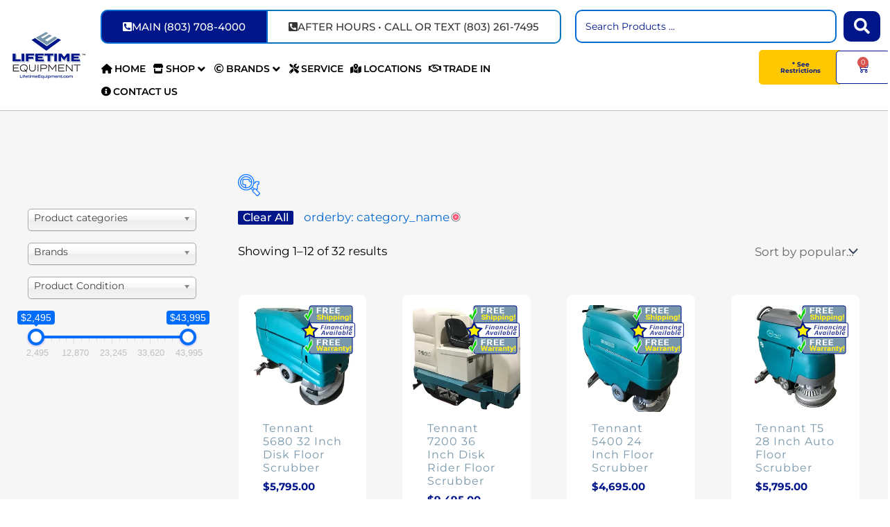

--- FILE ---
content_type: text/html; charset=UTF-8
request_url: https://lifetimeequipment.com/product-category/floor-scrubbers/?filtering=1&filter_product_brand=2300?limit=24&order=ASC&orderby=category_name&start=24
body_size: 64284
content:
<!DOCTYPE html><html lang="en-US" prefix="og: https://ogp.me/ns#"><head><meta charset="UTF-8"><meta name="viewport" content="width=device-width, initial-scale=1"><link rel="profile" href="https://gmpg.org/xfn/11"><link rel="preload" href="https://lifetimeequipment.com/wp-content/astra-local-fonts/montserrat/JTUHjIg1_i6t8kCHKm4532VJOt5-QNFgpCtr6Hw5aXo.woff2" as="font" type="font/woff2" crossorigin><link rel="preload" href="https://lifetimeequipment.com/wp-content/astra-local-fonts/red-hat-display/8vIf7wUr0m80wwYf0QCXZzYzUoTK8RZQvRd-D1NYbouRQk8z-A.woff2" as="font" type="font/woff2" crossorigin> <script data-no-defer="1" data-ezscrex="false" data-cfasync="false" data-pagespeed-no-defer data-cookieconsent="ignore">var ctPublicFunctions = {"_ajax_nonce":"c4b1d7f266","_rest_nonce":"fd4f518b0e","_ajax_url":"\/wp-admin\/admin-ajax.php","_rest_url":"https:\/\/lifetimeequipment.com\/wp-json\/","data__cookies_type":"none","data__ajax_type":"rest","data__bot_detector_enabled":"1","data__frontend_data_log_enabled":1,"cookiePrefix":"","wprocket_detected":false,"host_url":"lifetimeequipment.com","text__ee_click_to_select":"Click to select the whole data","text__ee_original_email":"The complete one is","text__ee_got_it":"Got it","text__ee_blocked":"Blocked","text__ee_cannot_connect":"Cannot connect","text__ee_cannot_decode":"Can not decode email. Unknown reason","text__ee_email_decoder":"CleanTalk email decoder","text__ee_wait_for_decoding":"The magic is on the way!","text__ee_decoding_process":"Please wait a few seconds while we decode the contact data."}</script> <script data-no-defer="1" data-ezscrex="false" data-cfasync="false" data-pagespeed-no-defer data-cookieconsent="ignore">var ctPublic = {"_ajax_nonce":"c4b1d7f266","settings__forms__check_internal":"0","settings__forms__check_external":"0","settings__forms__force_protection":"0","settings__forms__search_test":"1","settings__forms__wc_add_to_cart":"0","settings__data__bot_detector_enabled":"1","settings__sfw__anti_crawler":0,"blog_home":"https:\/\/lifetimeequipment.com\/","pixel__setting":"3","pixel__enabled":true,"pixel__url":null,"data__email_check_before_post":"1","data__email_check_exist_post":"1","data__cookies_type":"none","data__key_is_ok":true,"data__visible_fields_required":true,"wl_brandname":"Anti-Spam by CleanTalk","wl_brandname_short":"CleanTalk","ct_checkjs_key":"4822d3782ebff0b5f6973581a8700e99f7b82c8ca816511b475fec3c463afddc","emailEncoderPassKey":"4172678780e9ae2e32060caa643ea0eb","bot_detector_forms_excluded":"W10=","advancedCacheExists":false,"varnishCacheExists":false,"wc_ajax_add_to_cart":true}</script> <title>Floor Scrubbers Archives - Lifetime Equipment</title><meta name="description" content="New &amp; Used Floor Scrubbers for Sale&#013;&#010;Floor Scrubbers are designed for us on hard surfaces that need to be scrubbed with chemical solutions and soap. They are the perfect solution for concrete, tile, marble and other surfaces. Lifetime Equipment is your #1 discount source for demo, new, used and refurbished auto floor scrubbers.&#013;&#010;We cater to auto dealers, hospitals, health and environmental services, schools, nursing homes, warehouses, government facilities, airport hangers, custodial &amp; janitorial, retail businesses and maintenance companies throughout the USA. Our refurbished equipment production facility utilizes strict quality control procedures and assembly line production in order to provide the best quality and lowest prices in the industry.&#013;&#010;FREE Delivery - Warranty - Financing&#013;&#010;We can assist you with your next floor scrubber purchase or service your equipment fleet, we have OEM and aftermarket replacement parts in stock for immediate delivery. Please call us so we can help at (803) 708-4000."/><meta name="robots" content="follow, index, max-snippet:-1, max-video-preview:-1, max-image-preview:large"/><link rel="canonical" href="https://lifetimeequipment.com/product-category/floor-scrubbers/" /><link rel="next" href="https://lifetimeequipment.com/product-category/floor-scrubbers/page/2/" /><meta property="og:locale" content="en_US" /><meta property="og:type" content="article" /><meta property="og:title" content="Floor Scrubbers Archives - Lifetime Equipment" /><meta property="og:description" content="New &amp; Used Floor Scrubbers for Sale&#013;&#010;Floor Scrubbers are designed for us on hard surfaces that need to be scrubbed with chemical solutions and soap. They are the perfect solution for concrete, tile, marble and other surfaces. Lifetime Equipment is your #1 discount source for demo, new, used and refurbished auto floor scrubbers.&#013;&#010;We cater to auto dealers, hospitals, health and environmental services, schools, nursing homes, warehouses, government facilities, airport hangers, custodial &amp; janitorial, retail businesses and maintenance companies throughout the USA. Our refurbished equipment production facility utilizes strict quality control procedures and assembly line production in order to provide the best quality and lowest prices in the industry.&#013;&#010;FREE Delivery - Warranty - Financing&#013;&#010;We can assist you with your next floor scrubber purchase or service your equipment fleet, we have OEM and aftermarket replacement parts in stock for immediate delivery. Please call us so we can help at (803) 708-4000." /><meta property="og:url" content="https://lifetimeequipment.com/product-category/floor-scrubbers/" /><meta property="og:site_name" content="Lifetime Equipment" /><meta name="twitter:card" content="summary_large_image" /><meta name="twitter:title" content="Floor Scrubbers Archives - Lifetime Equipment" /><meta name="twitter:description" content="New &amp; Used Floor Scrubbers for Sale&#013;&#010;Floor Scrubbers are designed for us on hard surfaces that need to be scrubbed with chemical solutions and soap. They are the perfect solution for concrete, tile, marble and other surfaces. Lifetime Equipment is your #1 discount source for demo, new, used and refurbished auto floor scrubbers.&#013;&#010;We cater to auto dealers, hospitals, health and environmental services, schools, nursing homes, warehouses, government facilities, airport hangers, custodial &amp; janitorial, retail businesses and maintenance companies throughout the USA. Our refurbished equipment production facility utilizes strict quality control procedures and assembly line production in order to provide the best quality and lowest prices in the industry.&#013;&#010;FREE Delivery - Warranty - Financing&#013;&#010;We can assist you with your next floor scrubber purchase or service your equipment fleet, we have OEM and aftermarket replacement parts in stock for immediate delivery. Please call us so we can help at (803) 708-4000." /><meta name="twitter:label1" content="Products" /><meta name="twitter:data1" content="73" /> <script type="application/ld+json" class="rank-math-schema-pro">{"@context":"https://schema.org","@graph":[{"@type":"Organization","@id":"https://lifetimeequipment.com/#organization","name":"Lifetime Equipment"},{"@type":"WebSite","@id":"https://lifetimeequipment.com/#website","url":"https://lifetimeequipment.com","name":"Lifetime Equipment","publisher":{"@id":"https://lifetimeequipment.com/#organization"},"inLanguage":"en-US"},{"@type":"BreadcrumbList","@id":"https://lifetimeequipment.com/product-category/floor-scrubbers/#breadcrumb","itemListElement":[{"@type":"ListItem","position":"1","item":{"@id":"https://lifetimeequipment.com","name":"Home"}},{"@type":"ListItem","position":"2","item":{"@id":"https://lifetimeequipment.com/product-category/floor-scrubbers/","name":"Floor Scrubbers"}}]},{"@type":"CollectionPage","@id":"https://lifetimeequipment.com/product-category/floor-scrubbers/#webpage","url":"https://lifetimeequipment.com/product-category/floor-scrubbers/","name":"Floor Scrubbers Archives - Lifetime Equipment","isPartOf":{"@id":"https://lifetimeequipment.com/#website"},"inLanguage":"en-US","breadcrumb":{"@id":"https://lifetimeequipment.com/product-category/floor-scrubbers/#breadcrumb"}}]}</script> <link rel='dns-prefetch' href='//fd.cleantalk.org' /><link rel="alternate" type="application/rss+xml" title="Lifetime Equipment &raquo; Feed" href="https://lifetimeequipment.com/feed/" /><link rel="alternate" type="application/rss+xml" title="Lifetime Equipment &raquo; Comments Feed" href="https://lifetimeequipment.com/comments/feed/" /><link rel="alternate" type="application/rss+xml" title="Lifetime Equipment &raquo; Floor Scrubbers Category Feed" href="https://lifetimeequipment.com/product-category/floor-scrubbers/feed/" /><style id='wp-img-auto-sizes-contain-inline-css'>img:is([sizes=auto i],[sizes^="auto," i]){contain-intrinsic-size:3000px 1500px}
/*# sourceURL=wp-img-auto-sizes-contain-inline-css */</style><link data-optimized="2" rel="stylesheet" href="https://lifetimeequipment.com/wp-content/litespeed/css/7eb534abe5f26d09e99e0c07ff25cf36.css?ver=e7414" /><style id='astra-theme-css-inline-css'>:root{--ast-post-nav-space:0;--ast-container-default-xlg-padding:3em;--ast-container-default-lg-padding:3em;--ast-container-default-slg-padding:2em;--ast-container-default-md-padding:3em;--ast-container-default-sm-padding:3em;--ast-container-default-xs-padding:2.4em;--ast-container-default-xxs-padding:1.8em;--ast-code-block-background:#ECEFF3;--ast-comment-inputs-background:#F9FAFB;--ast-normal-container-width:1400px;--ast-narrow-container-width:750px;--ast-blog-title-font-weight:normal;--ast-blog-meta-weight:inherit;--ast-global-color-primary:var(--ast-global-color-5);--ast-global-color-secondary:var(--ast-global-color-4);--ast-global-color-alternate-background:var(--ast-global-color-7);--ast-global-color-subtle-background:var(--ast-global-color-6);--ast-bg-style-guide:var( --ast-global-color-secondary,--ast-global-color-5 );--ast-shadow-style-guide:0px 0px 4px 0 #00000057;--ast-global-dark-bg-style:#fff;--ast-global-dark-lfs:#fbfbfb;--ast-widget-bg-color:#fafafa;--ast-wc-container-head-bg-color:#fbfbfb;--ast-title-layout-bg:#eeeeee;--ast-search-border-color:#e7e7e7;--ast-lifter-hover-bg:#e6e6e6;--ast-gallery-block-color:#000;--srfm-color-input-label:var(--ast-global-color-2);}html{font-size:106.25%;}a{color:var(--ast-global-color-0);}a:hover,a:focus{color:var(--ast-global-color-1);}body,button,input,select,textarea,.ast-button,.ast-custom-button{font-family:'Montserrat',sans-serif;font-weight:400;font-size:17px;font-size:1rem;line-height:var(--ast-body-line-height,1.4em);}blockquote{color:var(--ast-global-color-3);}h1,h2,h3,h4,h5,h6,.entry-content :where(h1,h2,h3,h4,h5,h6),.site-title,.site-title a{font-family:'Red Hat Display',sans-serif;font-weight:700;letter-spacing:2px;text-decoration:initial;}.ast-site-identity .site-title a{color:var(--ast-global-color-2);}.site-title{font-size:26px;font-size:1.5294117647059rem;display:block;}.site-header .site-description{font-size:15px;font-size:0.88235294117647rem;display:none;}.entry-title{font-size:26px;font-size:1.5294117647059rem;}.archive .ast-article-post .ast-article-inner,.blog .ast-article-post .ast-article-inner,.archive .ast-article-post .ast-article-inner:hover,.blog .ast-article-post .ast-article-inner:hover{overflow:hidden;}h1,.entry-content :where(h1){font-size:40px;font-size:2.3529411764706rem;font-weight:700;font-family:'Red Hat Display',sans-serif;line-height:1.4em;}h2,.entry-content :where(h2){font-size:32px;font-size:1.8823529411765rem;font-weight:700;font-family:'Red Hat Display',sans-serif;line-height:1.3em;}h3,.entry-content :where(h3){font-size:26px;font-size:1.5294117647059rem;font-weight:700;font-family:'Red Hat Display',sans-serif;line-height:1.3em;}h4,.entry-content :where(h4){font-size:24px;font-size:1.4117647058824rem;line-height:1.2em;font-weight:700;font-family:'Red Hat Display',sans-serif;}h5,.entry-content :where(h5){font-size:20px;font-size:1.1764705882353rem;line-height:1.2em;font-weight:700;font-family:'Red Hat Display',sans-serif;}h6,.entry-content :where(h6){font-size:16px;font-size:0.94117647058824rem;line-height:1.25em;font-weight:700;font-family:'Red Hat Display',sans-serif;}::selection{background-color:var(--ast-global-color-0);color:#ffffff;}body,h1,h2,h3,h4,h5,h6,.entry-title a,.entry-content :where(h1,h2,h3,h4,h5,h6){color:var(--ast-global-color-3);}.tagcloud a:hover,.tagcloud a:focus,.tagcloud a.current-item{color:#ffffff;border-color:var(--ast-global-color-0);background-color:var(--ast-global-color-0);}input:focus,input[type="text"]:focus,input[type="email"]:focus,input[type="url"]:focus,input[type="password"]:focus,input[type="reset"]:focus,input[type="search"]:focus,textarea:focus{border-color:var(--ast-global-color-0);}input[type="radio"]:checked,input[type=reset],input[type="checkbox"]:checked,input[type="checkbox"]:hover:checked,input[type="checkbox"]:focus:checked,input[type=range]::-webkit-slider-thumb{border-color:var(--ast-global-color-0);background-color:var(--ast-global-color-0);box-shadow:none;}.site-footer a:hover + .post-count,.site-footer a:focus + .post-count{background:var(--ast-global-color-0);border-color:var(--ast-global-color-0);}.single .nav-links .nav-previous,.single .nav-links .nav-next{color:var(--ast-global-color-0);}.entry-meta,.entry-meta *{line-height:1.45;color:var(--ast-global-color-0);}.entry-meta a:not(.ast-button):hover,.entry-meta a:not(.ast-button):hover *,.entry-meta a:not(.ast-button):focus,.entry-meta a:not(.ast-button):focus *,.page-links > .page-link,.page-links .page-link:hover,.post-navigation a:hover{color:var(--ast-global-color-1);}#cat option,.secondary .calendar_wrap thead a,.secondary .calendar_wrap thead a:visited{color:var(--ast-global-color-0);}.secondary .calendar_wrap #today,.ast-progress-val span{background:var(--ast-global-color-0);}.secondary a:hover + .post-count,.secondary a:focus + .post-count{background:var(--ast-global-color-0);border-color:var(--ast-global-color-0);}.calendar_wrap #today > a{color:#ffffff;}.page-links .page-link,.single .post-navigation a{color:var(--ast-global-color-0);}.ast-search-menu-icon .search-form button.search-submit{padding:0 4px;}.ast-search-menu-icon form.search-form{padding-right:0;}.ast-search-menu-icon.slide-search input.search-field{width:0;}.ast-header-search .ast-search-menu-icon.ast-dropdown-active .search-form,.ast-header-search .ast-search-menu-icon.ast-dropdown-active .search-field:focus{transition:all 0.2s;}.search-form input.search-field:focus{outline:none;}.ast-archive-title{color:var(--ast-global-color-2);}.widget-title,.widget .wp-block-heading{font-size:24px;font-size:1.4117647058824rem;color:var(--ast-global-color-2);}.single .ast-author-details .author-title{color:var(--ast-global-color-1);}.ast-search-menu-icon.slide-search a:focus-visible:focus-visible,.astra-search-icon:focus-visible,#close:focus-visible,a:focus-visible,.ast-menu-toggle:focus-visible,.site .skip-link:focus-visible,.wp-block-loginout input:focus-visible,.wp-block-search.wp-block-search__button-inside .wp-block-search__inside-wrapper,.ast-header-navigation-arrow:focus-visible,.woocommerce .wc-proceed-to-checkout > .checkout-button:focus-visible,.woocommerce .woocommerce-MyAccount-navigation ul li a:focus-visible,.ast-orders-table__row .ast-orders-table__cell:focus-visible,.woocommerce .woocommerce-order-details .order-again > .button:focus-visible,.woocommerce .woocommerce-message a.button.wc-forward:focus-visible,.woocommerce #minus_qty:focus-visible,.woocommerce #plus_qty:focus-visible,a#ast-apply-coupon:focus-visible,.woocommerce .woocommerce-info a:focus-visible,.woocommerce .astra-shop-summary-wrap a:focus-visible,.woocommerce a.wc-forward:focus-visible,#ast-apply-coupon:focus-visible,.woocommerce-js .woocommerce-mini-cart-item a.remove:focus-visible,#close:focus-visible,.button.search-submit:focus-visible,#search_submit:focus,.normal-search:focus-visible,.ast-header-account-wrap:focus-visible,.woocommerce .ast-on-card-button.ast-quick-view-trigger:focus,.astra-cart-drawer-close:focus,.ast-single-variation:focus,.ast-woocommerce-product-gallery__image:focus,.ast-button:focus,.woocommerce-product-gallery--with-images [data-controls="prev"]:focus-visible,.woocommerce-product-gallery--with-images [data-controls="next"]:focus-visible,.ast-builder-button-wrap:has(.ast-custom-button-link:focus),.ast-builder-button-wrap .ast-custom-button-link:focus{outline-style:dotted;outline-color:inherit;outline-width:thin;}input:focus,input[type="text"]:focus,input[type="email"]:focus,input[type="url"]:focus,input[type="password"]:focus,input[type="reset"]:focus,input[type="search"]:focus,input[type="number"]:focus,textarea:focus,.wp-block-search__input:focus,[data-section="section-header-mobile-trigger"] .ast-button-wrap .ast-mobile-menu-trigger-minimal:focus,.ast-mobile-popup-drawer.active .menu-toggle-close:focus,.woocommerce-ordering select.orderby:focus,#ast-scroll-top:focus,#coupon_code:focus,.woocommerce-page #comment:focus,.woocommerce #reviews #respond input#submit:focus,.woocommerce a.add_to_cart_button:focus,.woocommerce .button.single_add_to_cart_button:focus,.woocommerce .woocommerce-cart-form button:focus,.woocommerce .woocommerce-cart-form__cart-item .quantity .qty:focus,.woocommerce .woocommerce-billing-fields .woocommerce-billing-fields__field-wrapper .woocommerce-input-wrapper > .input-text:focus,.woocommerce #order_comments:focus,.woocommerce #place_order:focus,.woocommerce .woocommerce-address-fields .woocommerce-address-fields__field-wrapper .woocommerce-input-wrapper > .input-text:focus,.woocommerce .woocommerce-MyAccount-content form button:focus,.woocommerce .woocommerce-MyAccount-content .woocommerce-EditAccountForm .woocommerce-form-row .woocommerce-Input.input-text:focus,.woocommerce .ast-woocommerce-container .woocommerce-pagination ul.page-numbers li a:focus,body #content .woocommerce form .form-row .select2-container--default .select2-selection--single:focus,#ast-coupon-code:focus,.woocommerce.woocommerce-js .quantity input[type=number]:focus,.woocommerce-js .woocommerce-mini-cart-item .quantity input[type=number]:focus,.woocommerce p#ast-coupon-trigger:focus{border-style:dotted;border-color:inherit;border-width:thin;}input{outline:none;}.woocommerce-js input[type=text]:focus,.woocommerce-js input[type=email]:focus,.woocommerce-js textarea:focus,input[type=number]:focus,.comments-area textarea#comment:focus,.comments-area textarea#comment:active,.comments-area .ast-comment-formwrap input[type="text"]:focus,.comments-area .ast-comment-formwrap input[type="text"]:active{outline-style:unset;outline-color:inherit;outline-width:thin;}.ast-logo-title-inline .site-logo-img{padding-right:1em;}.site-logo-img img{ transition:all 0.2s linear;}body .ast-oembed-container *{position:absolute;top:0;width:100%;height:100%;left:0;}body .wp-block-embed-pocket-casts .ast-oembed-container *{position:unset;}.ast-single-post-featured-section + article {margin-top: 2em;}.site-content .ast-single-post-featured-section img {width: 100%;overflow: hidden;object-fit: cover;}.site > .ast-single-related-posts-container {margin-top: 0;}@media (min-width: 922px) {.ast-desktop .ast-container--narrow {max-width: var(--ast-narrow-container-width);margin: 0 auto;}}.ast-page-builder-template .hentry {margin: 0;}.ast-page-builder-template .site-content > .ast-container {max-width: 100%;padding: 0;}.ast-page-builder-template .site .site-content #primary {padding: 0;margin: 0;}.ast-page-builder-template .no-results {text-align: center;margin: 4em auto;}.ast-page-builder-template .ast-pagination {padding: 2em;}.ast-page-builder-template .entry-header.ast-no-title.ast-no-thumbnail {margin-top: 0;}.ast-page-builder-template .entry-header.ast-header-without-markup {margin-top: 0;margin-bottom: 0;}.ast-page-builder-template .entry-header.ast-no-title.ast-no-meta {margin-bottom: 0;}.ast-page-builder-template.single .post-navigation {padding-bottom: 2em;}.ast-page-builder-template.single-post .site-content > .ast-container {max-width: 100%;}.ast-page-builder-template .entry-header {margin-top: 2em;margin-left: auto;margin-right: auto;}.ast-single-post.ast-page-builder-template .site-main > article,.woocommerce.ast-page-builder-template .site-main {padding-top: 2em;padding-left: 20px;padding-right: 20px;}.ast-page-builder-template .ast-archive-description {margin: 2em auto 0;padding-left: 20px;padding-right: 20px;}.ast-page-builder-template .ast-row {margin-left: 0;margin-right: 0;}.single.ast-page-builder-template .entry-header + .entry-content,.single.ast-page-builder-template .ast-single-entry-banner + .site-content article .entry-content {margin-bottom: 2em;}@media(min-width: 921px) {.ast-page-builder-template.archive.ast-right-sidebar .ast-row article,.ast-page-builder-template.archive.ast-left-sidebar .ast-row article {padding-left: 0;padding-right: 0;}}@media (max-width:921.9px){#ast-desktop-header{display:none;}}@media (min-width:922px){#ast-mobile-header{display:none;}}.wp-block-buttons.aligncenter{justify-content:center;}.wp-block-button.is-style-outline .wp-block-button__link{border-color:var(--ast-global-color-0);}div.wp-block-button.is-style-outline > .wp-block-button__link:not(.has-text-color),div.wp-block-button.wp-block-button__link.is-style-outline:not(.has-text-color){color:var(--ast-global-color-0);}.wp-block-button.is-style-outline .wp-block-button__link:hover,.wp-block-buttons .wp-block-button.is-style-outline .wp-block-button__link:focus,.wp-block-buttons .wp-block-button.is-style-outline > .wp-block-button__link:not(.has-text-color):hover,.wp-block-buttons .wp-block-button.wp-block-button__link.is-style-outline:not(.has-text-color):hover{color:#ffffff;background-color:var(--ast-global-color-1);border-color:var(--ast-global-color-1);}.post-page-numbers.current .page-link,.ast-pagination .page-numbers.current{color:#ffffff;border-color:var(--ast-global-color-0);background-color:var(--ast-global-color-0);}.wp-block-button.is-style-outline .wp-block-button__link.wp-element-button,.ast-outline-button{border-color:var(--ast-global-color-0);font-family:inherit;font-weight:500;font-size:16px;font-size:0.94117647058824rem;line-height:1em;}.wp-block-buttons .wp-block-button.is-style-outline > .wp-block-button__link:not(.has-text-color),.wp-block-buttons .wp-block-button.wp-block-button__link.is-style-outline:not(.has-text-color),.ast-outline-button{color:var(--ast-global-color-0);}.wp-block-button.is-style-outline .wp-block-button__link:hover,.wp-block-buttons .wp-block-button.is-style-outline .wp-block-button__link:focus,.wp-block-buttons .wp-block-button.is-style-outline > .wp-block-button__link:not(.has-text-color):hover,.wp-block-buttons .wp-block-button.wp-block-button__link.is-style-outline:not(.has-text-color):hover,.ast-outline-button:hover,.ast-outline-button:focus,.wp-block-uagb-buttons-child .uagb-buttons-repeater.ast-outline-button:hover,.wp-block-uagb-buttons-child .uagb-buttons-repeater.ast-outline-button:focus{color:#ffffff;background-color:var(--ast-global-color-1);border-color:var(--ast-global-color-1);}.wp-block-button .wp-block-button__link.wp-element-button.is-style-outline:not(.has-background),.wp-block-button.is-style-outline>.wp-block-button__link.wp-element-button:not(.has-background),.ast-outline-button{background-color:transparent;}.entry-content[data-ast-blocks-layout] > figure{margin-bottom:1em;}h1.widget-title{font-weight:700;}h2.widget-title{font-weight:700;}h3.widget-title{font-weight:700;}.elementor-widget-container .elementor-loop-container .e-loop-item[data-elementor-type="loop-item"]{width:100%;}.review-rating{display:flex;align-items:center;order:2;}#page{display:flex;flex-direction:column;min-height:100vh;}.ast-404-layout-1 h1.page-title{color:var(--ast-global-color-2);}.single .post-navigation a{line-height:1em;height:inherit;}.error-404 .page-sub-title{font-size:1.5rem;font-weight:inherit;}.search .site-content .content-area .search-form{margin-bottom:0;}#page .site-content{flex-grow:1;}.widget{margin-bottom:1.25em;}#secondary li{line-height:1.5em;}#secondary .wp-block-group h2{margin-bottom:0.7em;}#secondary h2{font-size:1.7rem;}.ast-separate-container .ast-article-post,.ast-separate-container .ast-article-single,.ast-separate-container .comment-respond{padding:3em;}.ast-separate-container .ast-article-single .ast-article-single{padding:0;}.ast-article-single .wp-block-post-template-is-layout-grid{padding-left:0;}.ast-separate-container .comments-title,.ast-narrow-container .comments-title{padding:1.5em 2em;}.ast-page-builder-template .comment-form-textarea,.ast-comment-formwrap .ast-grid-common-col{padding:0;}.ast-comment-formwrap{padding:0;display:inline-flex;column-gap:20px;width:100%;margin-left:0;margin-right:0;}.comments-area textarea#comment:focus,.comments-area textarea#comment:active,.comments-area .ast-comment-formwrap input[type="text"]:focus,.comments-area .ast-comment-formwrap input[type="text"]:active {box-shadow:none;outline:none;}.archive.ast-page-builder-template .entry-header{margin-top:2em;}.ast-page-builder-template .ast-comment-formwrap{width:100%;}.entry-title{margin-bottom:0.5em;}.ast-archive-description p{font-size:inherit;font-weight:inherit;line-height:inherit;}.ast-separate-container .ast-comment-list li.depth-1,.hentry{margin-bottom:2em;}@media (min-width:921px){.ast-left-sidebar.ast-page-builder-template #secondary,.archive.ast-right-sidebar.ast-page-builder-template .site-main{padding-left:20px;padding-right:20px;}}@media (max-width:544px){.ast-comment-formwrap.ast-row{column-gap:10px;display:inline-block;}#ast-commentform .ast-grid-common-col{position:relative;width:100%;}}@media (min-width:1201px){.ast-separate-container .ast-article-post,.ast-separate-container .ast-article-single,.ast-separate-container .ast-author-box,.ast-separate-container .ast-404-layout-1,.ast-separate-container .no-results{padding:3em;}}@media (max-width:921px){.ast-left-sidebar #content > .ast-container{display:flex;flex-direction:column-reverse;width:100%;}}@media (min-width:922px){.ast-separate-container.ast-right-sidebar #primary,.ast-separate-container.ast-left-sidebar #primary{border:0;}.search-no-results.ast-separate-container #primary{margin-bottom:4em;}}.elementor-widget-button .elementor-button{border-style:solid;text-decoration:none;border-top-width:0;border-right-width:0;border-left-width:0;border-bottom-width:0;}body .elementor-button.elementor-size-sm,body .elementor-button.elementor-size-xs,body .elementor-button.elementor-size-md,body .elementor-button.elementor-size-lg,body .elementor-button.elementor-size-xl,body .elementor-button{padding-top:15px;padding-right:30px;padding-bottom:15px;padding-left:30px;}@media (max-width:921px){.elementor-widget-button .elementor-button.elementor-size-sm,.elementor-widget-button .elementor-button.elementor-size-xs,.elementor-widget-button .elementor-button.elementor-size-md,.elementor-widget-button .elementor-button.elementor-size-lg,.elementor-widget-button .elementor-button.elementor-size-xl,.elementor-widget-button .elementor-button{padding-top:14px;padding-right:28px;padding-bottom:14px;padding-left:28px;}}@media (max-width:544px){.elementor-widget-button .elementor-button.elementor-size-sm,.elementor-widget-button .elementor-button.elementor-size-xs,.elementor-widget-button .elementor-button.elementor-size-md,.elementor-widget-button .elementor-button.elementor-size-lg,.elementor-widget-button .elementor-button.elementor-size-xl,.elementor-widget-button .elementor-button{padding-top:12px;padding-right:24px;padding-bottom:12px;padding-left:24px;}}.elementor-widget-button .elementor-button{border-color:var(--ast-global-color-0);background-color:var(--ast-global-color-0);}.elementor-widget-button .elementor-button:hover,.elementor-widget-button .elementor-button:focus{color:#ffffff;background-color:var(--ast-global-color-1);border-color:var(--ast-global-color-1);}.wp-block-button .wp-block-button__link ,.elementor-widget-button .elementor-button,.elementor-widget-button .elementor-button:visited{color:#ffffff;}.elementor-widget-button .elementor-button{font-weight:500;font-size:16px;font-size:0.94117647058824rem;line-height:1em;}body .elementor-button.elementor-size-sm,body .elementor-button.elementor-size-xs,body .elementor-button.elementor-size-md,body .elementor-button.elementor-size-lg,body .elementor-button.elementor-size-xl,body .elementor-button{font-size:16px;font-size:0.94117647058824rem;}.wp-block-button .wp-block-button__link:hover,.wp-block-button .wp-block-button__link:focus{color:#ffffff;background-color:var(--ast-global-color-1);border-color:var(--ast-global-color-1);}.elementor-widget-heading h1.elementor-heading-title{line-height:1.4em;}.elementor-widget-heading h2.elementor-heading-title{line-height:1.3em;}.elementor-widget-heading h3.elementor-heading-title{line-height:1.3em;}.elementor-widget-heading h4.elementor-heading-title{line-height:1.2em;}.elementor-widget-heading h5.elementor-heading-title{line-height:1.2em;}.elementor-widget-heading h6.elementor-heading-title{line-height:1.25em;}.wp-block-button .wp-block-button__link,.wp-block-search .wp-block-search__button,body .wp-block-file .wp-block-file__button{border-color:var(--ast-global-color-0);background-color:var(--ast-global-color-0);color:#ffffff;font-family:inherit;font-weight:500;line-height:1em;font-size:16px;font-size:0.94117647058824rem;padding-top:15px;padding-right:30px;padding-bottom:15px;padding-left:30px;}@media (max-width:921px){.wp-block-button .wp-block-button__link,.wp-block-search .wp-block-search__button,body .wp-block-file .wp-block-file__button{padding-top:14px;padding-right:28px;padding-bottom:14px;padding-left:28px;}}@media (max-width:544px){.wp-block-button .wp-block-button__link,.wp-block-search .wp-block-search__button,body .wp-block-file .wp-block-file__button{padding-top:12px;padding-right:24px;padding-bottom:12px;padding-left:24px;}}.menu-toggle,button,.ast-button,.ast-custom-button,.button,input#submit,input[type="button"],input[type="submit"],input[type="reset"],form[CLASS*="wp-block-search__"].wp-block-search .wp-block-search__inside-wrapper .wp-block-search__button,body .wp-block-file .wp-block-file__button,.search .search-submit{border-style:solid;border-top-width:0;border-right-width:0;border-left-width:0;border-bottom-width:0;color:#ffffff;border-color:var(--ast-global-color-0);background-color:var(--ast-global-color-0);padding-top:15px;padding-right:30px;padding-bottom:15px;padding-left:30px;font-family:inherit;font-weight:500;font-size:16px;font-size:0.94117647058824rem;line-height:1em;}button:focus,.menu-toggle:hover,button:hover,.ast-button:hover,.ast-custom-button:hover .button:hover,.ast-custom-button:hover ,input[type=reset]:hover,input[type=reset]:focus,input#submit:hover,input#submit:focus,input[type="button"]:hover,input[type="button"]:focus,input[type="submit"]:hover,input[type="submit"]:focus,form[CLASS*="wp-block-search__"].wp-block-search .wp-block-search__inside-wrapper .wp-block-search__button:hover,form[CLASS*="wp-block-search__"].wp-block-search .wp-block-search__inside-wrapper .wp-block-search__button:focus,body .wp-block-file .wp-block-file__button:hover,body .wp-block-file .wp-block-file__button:focus{color:#ffffff;background-color:var(--ast-global-color-1);border-color:var(--ast-global-color-1);}form[CLASS*="wp-block-search__"].wp-block-search .wp-block-search__inside-wrapper .wp-block-search__button.has-icon{padding-top:calc(15px - 3px);padding-right:calc(30px - 3px);padding-bottom:calc(15px - 3px);padding-left:calc(30px - 3px);}@media (max-width:921px){.menu-toggle,button,.ast-button,.ast-custom-button,.button,input#submit,input[type="button"],input[type="submit"],input[type="reset"],form[CLASS*="wp-block-search__"].wp-block-search .wp-block-search__inside-wrapper .wp-block-search__button,body .wp-block-file .wp-block-file__button,.search .search-submit{padding-top:14px;padding-right:28px;padding-bottom:14px;padding-left:28px;}}@media (max-width:544px){.menu-toggle,button,.ast-button,.ast-custom-button,.button,input#submit,input[type="button"],input[type="submit"],input[type="reset"],form[CLASS*="wp-block-search__"].wp-block-search .wp-block-search__inside-wrapper .wp-block-search__button,body .wp-block-file .wp-block-file__button,.search .search-submit{padding-top:12px;padding-right:24px;padding-bottom:12px;padding-left:24px;}}@media (max-width:921px){.ast-mobile-header-stack .main-header-bar .ast-search-menu-icon{display:inline-block;}.ast-header-break-point.ast-header-custom-item-outside .ast-mobile-header-stack .main-header-bar .ast-search-icon{margin:0;}.ast-comment-avatar-wrap img{max-width:2.5em;}.ast-comment-meta{padding:0 1.8888em 1.3333em;}.ast-separate-container .ast-comment-list li.depth-1{padding:1.5em 2.14em;}.ast-separate-container .comment-respond{padding:2em 2.14em;}}@media (min-width:544px){.ast-container{max-width:100%;}}@media (max-width:544px){.ast-separate-container .ast-article-post,.ast-separate-container .ast-article-single,.ast-separate-container .comments-title,.ast-separate-container .ast-archive-description{padding:1.5em 1em;}.ast-separate-container #content .ast-container{padding-left:0.54em;padding-right:0.54em;}.ast-separate-container .ast-comment-list .bypostauthor{padding:.5em;}.ast-search-menu-icon.ast-dropdown-active .search-field{width:170px;}} #ast-mobile-header .ast-site-header-cart-li a{pointer-events:none;}.ast-separate-container{background-color:var(--ast-global-color-4);background-image:none;}@media (max-width:921px){.site-title{display:block;}.site-header .site-description{display:none;}h1,.entry-content :where(h1){font-size:30px;}h2,.entry-content :where(h2){font-size:25px;}h3,.entry-content :where(h3){font-size:20px;}}@media (max-width:544px){.site-title{display:block;}.site-header .site-description{display:none;}h1,.entry-content :where(h1){font-size:30px;}h2,.entry-content :where(h2){font-size:25px;}h3,.entry-content :where(h3){font-size:20px;}}@media (max-width:921px){html{font-size:96.9%;}}@media (max-width:544px){html{font-size:96.9%;}}@media (min-width:922px){.ast-container{max-width:1440px;}}@media (min-width:922px){.site-content .ast-container{display:flex;}}@media (max-width:921px){.site-content .ast-container{flex-direction:column;}}.ast-blog-layout-classic-grid .ast-article-inner{box-shadow:0px 6px 15px -2px rgba(16,24,40,0.05);}.ast-separate-container .ast-blog-layout-classic-grid .ast-article-inner,.ast-plain-container .ast-blog-layout-classic-grid .ast-article-inner{height:100%;}.ast-blog-layout-6-grid .ast-blog-featured-section:before { content: ""; }.cat-links.badge a,.tags-links.badge a {padding: 4px 8px;border-radius: 3px;font-weight: 400;}.cat-links.underline a,.tags-links.underline a{text-decoration: underline;}@media (min-width:922px){.main-header-menu .sub-menu .menu-item.ast-left-align-sub-menu:hover > .sub-menu,.main-header-menu .sub-menu .menu-item.ast-left-align-sub-menu.focus > .sub-menu{margin-left:-0px;}}.site .comments-area{padding-bottom:3em;}.wp-block-file {display: flex;align-items: center;flex-wrap: wrap;justify-content: space-between;}.wp-block-pullquote {border: none;}.wp-block-pullquote blockquote::before {content: "\201D";font-family: "Helvetica",sans-serif;display: flex;transform: rotate( 180deg );font-size: 6rem;font-style: normal;line-height: 1;font-weight: bold;align-items: center;justify-content: center;}.has-text-align-right > blockquote::before {justify-content: flex-start;}.has-text-align-left > blockquote::before {justify-content: flex-end;}figure.wp-block-pullquote.is-style-solid-color blockquote {max-width: 100%;text-align: inherit;}:root {--wp--custom--ast-default-block-top-padding: 3em;--wp--custom--ast-default-block-right-padding: 3em;--wp--custom--ast-default-block-bottom-padding: 3em;--wp--custom--ast-default-block-left-padding: 3em;--wp--custom--ast-container-width: 1400px;--wp--custom--ast-content-width-size: 1400px;--wp--custom--ast-wide-width-size: calc(1400px + var(--wp--custom--ast-default-block-left-padding) + var(--wp--custom--ast-default-block-right-padding));}.ast-narrow-container {--wp--custom--ast-content-width-size: 750px;--wp--custom--ast-wide-width-size: 750px;}@media(max-width: 921px) {:root {--wp--custom--ast-default-block-top-padding: 3em;--wp--custom--ast-default-block-right-padding: 2em;--wp--custom--ast-default-block-bottom-padding: 3em;--wp--custom--ast-default-block-left-padding: 2em;}}@media(max-width: 544px) {:root {--wp--custom--ast-default-block-top-padding: 3em;--wp--custom--ast-default-block-right-padding: 1.5em;--wp--custom--ast-default-block-bottom-padding: 3em;--wp--custom--ast-default-block-left-padding: 1.5em;}}.entry-content > .wp-block-group,.entry-content > .wp-block-cover,.entry-content > .wp-block-columns {padding-top: var(--wp--custom--ast-default-block-top-padding);padding-right: var(--wp--custom--ast-default-block-right-padding);padding-bottom: var(--wp--custom--ast-default-block-bottom-padding);padding-left: var(--wp--custom--ast-default-block-left-padding);}.ast-plain-container.ast-no-sidebar .entry-content > .alignfull,.ast-page-builder-template .ast-no-sidebar .entry-content > .alignfull {margin-left: calc( -50vw + 50%);margin-right: calc( -50vw + 50%);max-width: 100vw;width: 100vw;}.ast-plain-container.ast-no-sidebar .entry-content .alignfull .alignfull,.ast-page-builder-template.ast-no-sidebar .entry-content .alignfull .alignfull,.ast-plain-container.ast-no-sidebar .entry-content .alignfull .alignwide,.ast-page-builder-template.ast-no-sidebar .entry-content .alignfull .alignwide,.ast-plain-container.ast-no-sidebar .entry-content .alignwide .alignfull,.ast-page-builder-template.ast-no-sidebar .entry-content .alignwide .alignfull,.ast-plain-container.ast-no-sidebar .entry-content .alignwide .alignwide,.ast-page-builder-template.ast-no-sidebar .entry-content .alignwide .alignwide,.ast-plain-container.ast-no-sidebar .entry-content .wp-block-column .alignfull,.ast-page-builder-template.ast-no-sidebar .entry-content .wp-block-column .alignfull,.ast-plain-container.ast-no-sidebar .entry-content .wp-block-column .alignwide,.ast-page-builder-template.ast-no-sidebar .entry-content .wp-block-column .alignwide {margin-left: auto;margin-right: auto;width: 100%;}[data-ast-blocks-layout] .wp-block-separator:not(.is-style-dots) {height: 0;}[data-ast-blocks-layout] .wp-block-separator {margin: 20px auto;}[data-ast-blocks-layout] .wp-block-separator:not(.is-style-wide):not(.is-style-dots) {max-width: 100px;}[data-ast-blocks-layout] .wp-block-separator.has-background {padding: 0;}.entry-content[data-ast-blocks-layout] > * {max-width: var(--wp--custom--ast-content-width-size);margin-left: auto;margin-right: auto;}.entry-content[data-ast-blocks-layout] > .alignwide {max-width: var(--wp--custom--ast-wide-width-size);}.entry-content[data-ast-blocks-layout] .alignfull {max-width: none;}.entry-content .wp-block-columns {margin-bottom: 0;}blockquote {margin: 1.5em;border-color: rgba(0,0,0,0.05);}.wp-block-quote:not(.has-text-align-right):not(.has-text-align-center) {border-left: 5px solid rgba(0,0,0,0.05);}.has-text-align-right > blockquote,blockquote.has-text-align-right {border-right: 5px solid rgba(0,0,0,0.05);}.has-text-align-left > blockquote,blockquote.has-text-align-left {border-left: 5px solid rgba(0,0,0,0.05);}.wp-block-site-tagline,.wp-block-latest-posts .read-more {margin-top: 15px;}.wp-block-loginout p label {display: block;}.wp-block-loginout p:not(.login-remember):not(.login-submit) input {width: 100%;}.wp-block-loginout input:focus {border-color: transparent;}.wp-block-loginout input:focus {outline: thin dotted;}.entry-content .wp-block-media-text .wp-block-media-text__content {padding: 0 0 0 8%;}.entry-content .wp-block-media-text.has-media-on-the-right .wp-block-media-text__content {padding: 0 8% 0 0;}.entry-content .wp-block-media-text.has-background .wp-block-media-text__content {padding: 8%;}.entry-content .wp-block-cover:not([class*="background-color"]):not(.has-text-color.has-link-color) .wp-block-cover__inner-container,.entry-content .wp-block-cover:not([class*="background-color"]) .wp-block-cover-image-text,.entry-content .wp-block-cover:not([class*="background-color"]) .wp-block-cover-text,.entry-content .wp-block-cover-image:not([class*="background-color"]) .wp-block-cover__inner-container,.entry-content .wp-block-cover-image:not([class*="background-color"]) .wp-block-cover-image-text,.entry-content .wp-block-cover-image:not([class*="background-color"]) .wp-block-cover-text {color: var(--ast-global-color-primary,var(--ast-global-color-5));}.wp-block-loginout .login-remember input {width: 1.1rem;height: 1.1rem;margin: 0 5px 4px 0;vertical-align: middle;}.wp-block-latest-posts > li > *:first-child,.wp-block-latest-posts:not(.is-grid) > li:first-child {margin-top: 0;}.entry-content > .wp-block-buttons,.entry-content > .wp-block-uagb-buttons {margin-bottom: 1.5em;}.wp-block-search__inside-wrapper .wp-block-search__input {padding: 0 10px;color: var(--ast-global-color-3);background: var(--ast-global-color-primary,var(--ast-global-color-5));border-color: var(--ast-border-color);}.wp-block-latest-posts .read-more {margin-bottom: 1.5em;}.wp-block-search__no-button .wp-block-search__inside-wrapper .wp-block-search__input {padding-top: 5px;padding-bottom: 5px;}.wp-block-latest-posts .wp-block-latest-posts__post-date,.wp-block-latest-posts .wp-block-latest-posts__post-author {font-size: 1rem;}.wp-block-latest-posts > li > *,.wp-block-latest-posts:not(.is-grid) > li {margin-top: 12px;margin-bottom: 12px;}.ast-page-builder-template .entry-content[data-ast-blocks-layout] > .alignwide:where(:not(.uagb-is-root-container):not(.spectra-is-root-container)) > * {max-width: var(--wp--custom--ast-wide-width-size);}.ast-page-builder-template .entry-content[data-ast-blocks-layout] > .inherit-container-width > *,.ast-page-builder-template .entry-content[data-ast-blocks-layout] > *:not(.wp-block-group):where(:not(.uagb-is-root-container):not(.spectra-is-root-container)) > *,.entry-content[data-ast-blocks-layout] > .wp-block-cover .wp-block-cover__inner-container {max-width: var(--wp--custom--ast-content-width-size) ;margin-left: auto;margin-right: auto;}.ast-page-builder-template .entry-content[data-ast-blocks-layout] > *,.ast-page-builder-template .entry-content[data-ast-blocks-layout] > .alignfull:where(:not(.wp-block-group):not(.uagb-is-root-container):not(.spectra-is-root-container)) > * {max-width: none;}.entry-content[data-ast-blocks-layout] .wp-block-cover:not(.alignleft):not(.alignright) {width: auto;}@media(max-width: 1200px) {.ast-separate-container .entry-content > .alignfull,.ast-separate-container .entry-content[data-ast-blocks-layout] > .alignwide,.ast-plain-container .entry-content[data-ast-blocks-layout] > .alignwide,.ast-plain-container .entry-content .alignfull {margin-left: calc(-1 * min(var(--ast-container-default-xlg-padding),20px)) ;margin-right: calc(-1 * min(var(--ast-container-default-xlg-padding),20px));}}@media(min-width: 1201px) {.ast-separate-container .entry-content > .alignfull {margin-left: calc(-1 * var(--ast-container-default-xlg-padding) );margin-right: calc(-1 * var(--ast-container-default-xlg-padding) );}.ast-separate-container .entry-content[data-ast-blocks-layout] > .alignwide,.ast-plain-container .entry-content[data-ast-blocks-layout] > .alignwide {margin-left: calc(-1 * var(--wp--custom--ast-default-block-left-padding) );margin-right: calc(-1 * var(--wp--custom--ast-default-block-right-padding) );}}@media(min-width: 921px) {.ast-separate-container .entry-content .wp-block-group.alignwide:not(.inherit-container-width) > :where(:not(.alignleft):not(.alignright)),.ast-plain-container .entry-content .wp-block-group.alignwide:not(.inherit-container-width) > :where(:not(.alignleft):not(.alignright)) {max-width: calc( var(--wp--custom--ast-content-width-size) + 80px );}.ast-plain-container.ast-right-sidebar .entry-content[data-ast-blocks-layout] .alignfull,.ast-plain-container.ast-left-sidebar .entry-content[data-ast-blocks-layout] .alignfull {margin-left: -60px;margin-right: -60px;}}@media(min-width: 544px) {.entry-content > .alignleft {margin-right: 20px;}.entry-content > .alignright {margin-left: 20px;}}@media (max-width:544px){.wp-block-columns .wp-block-column:not(:last-child){margin-bottom:20px;}.wp-block-latest-posts{margin:0;}}@media( max-width: 600px ) {.entry-content .wp-block-media-text .wp-block-media-text__content,.entry-content .wp-block-media-text.has-media-on-the-right .wp-block-media-text__content {padding: 8% 0 0;}.entry-content .wp-block-media-text.has-background .wp-block-media-text__content {padding: 8%;}}.ast-page-builder-template .entry-header {padding-left: 0;}.ast-narrow-container .site-content .wp-block-uagb-image--align-full .wp-block-uagb-image__figure {max-width: 100%;margin-left: auto;margin-right: auto;}.entry-content ul,.entry-content ol {padding: revert;margin: revert;}:root .has-ast-global-color-0-color{color:var(--ast-global-color-0);}:root .has-ast-global-color-0-background-color{background-color:var(--ast-global-color-0);}:root .wp-block-button .has-ast-global-color-0-color{color:var(--ast-global-color-0);}:root .wp-block-button .has-ast-global-color-0-background-color{background-color:var(--ast-global-color-0);}:root .has-ast-global-color-1-color{color:var(--ast-global-color-1);}:root .has-ast-global-color-1-background-color{background-color:var(--ast-global-color-1);}:root .wp-block-button .has-ast-global-color-1-color{color:var(--ast-global-color-1);}:root .wp-block-button .has-ast-global-color-1-background-color{background-color:var(--ast-global-color-1);}:root .has-ast-global-color-2-color{color:var(--ast-global-color-2);}:root .has-ast-global-color-2-background-color{background-color:var(--ast-global-color-2);}:root .wp-block-button .has-ast-global-color-2-color{color:var(--ast-global-color-2);}:root .wp-block-button .has-ast-global-color-2-background-color{background-color:var(--ast-global-color-2);}:root .has-ast-global-color-3-color{color:var(--ast-global-color-3);}:root .has-ast-global-color-3-background-color{background-color:var(--ast-global-color-3);}:root .wp-block-button .has-ast-global-color-3-color{color:var(--ast-global-color-3);}:root .wp-block-button .has-ast-global-color-3-background-color{background-color:var(--ast-global-color-3);}:root .has-ast-global-color-4-color{color:var(--ast-global-color-4);}:root .has-ast-global-color-4-background-color{background-color:var(--ast-global-color-4);}:root .wp-block-button .has-ast-global-color-4-color{color:var(--ast-global-color-4);}:root .wp-block-button .has-ast-global-color-4-background-color{background-color:var(--ast-global-color-4);}:root .has-ast-global-color-5-color{color:var(--ast-global-color-5);}:root .has-ast-global-color-5-background-color{background-color:var(--ast-global-color-5);}:root .wp-block-button .has-ast-global-color-5-color{color:var(--ast-global-color-5);}:root .wp-block-button .has-ast-global-color-5-background-color{background-color:var(--ast-global-color-5);}:root .has-ast-global-color-6-color{color:var(--ast-global-color-6);}:root .has-ast-global-color-6-background-color{background-color:var(--ast-global-color-6);}:root .wp-block-button .has-ast-global-color-6-color{color:var(--ast-global-color-6);}:root .wp-block-button .has-ast-global-color-6-background-color{background-color:var(--ast-global-color-6);}:root .has-ast-global-color-7-color{color:var(--ast-global-color-7);}:root .has-ast-global-color-7-background-color{background-color:var(--ast-global-color-7);}:root .wp-block-button .has-ast-global-color-7-color{color:var(--ast-global-color-7);}:root .wp-block-button .has-ast-global-color-7-background-color{background-color:var(--ast-global-color-7);}:root .has-ast-global-color-8-color{color:var(--ast-global-color-8);}:root .has-ast-global-color-8-background-color{background-color:var(--ast-global-color-8);}:root .wp-block-button .has-ast-global-color-8-color{color:var(--ast-global-color-8);}:root .wp-block-button .has-ast-global-color-8-background-color{background-color:var(--ast-global-color-8);}:root{--ast-global-color-0:#046bd2;--ast-global-color-1:#045cb4;--ast-global-color-2:#1e293b;--ast-global-color-3:#334155;--ast-global-color-4:#f9fafb;--ast-global-color-5:#FFFFFF;--ast-global-color-6:#e2e8f0;--ast-global-color-7:#cbd5e1;--ast-global-color-8:#94a3b8;}:root {--ast-border-color : var(--ast-global-color-6);}.ast-breadcrumbs .trail-browse,.ast-breadcrumbs .trail-items,.ast-breadcrumbs .trail-items li{display:inline-block;margin:0;padding:0;border:none;background:inherit;text-indent:0;text-decoration:none;}.ast-breadcrumbs .trail-browse{font-size:inherit;font-style:inherit;font-weight:inherit;color:inherit;}.ast-breadcrumbs .trail-items{list-style:none;}.trail-items li::after{padding:0 0.3em;content:"\00bb";}.trail-items li:last-of-type::after{display:none;}h1,h2,h3,h4,h5,h6,.entry-content :where(h1,h2,h3,h4,h5,h6){color:var(--ast-global-color-2);}.entry-title a{color:var(--ast-global-color-2);}@media (max-width:921px){.ast-builder-grid-row-container.ast-builder-grid-row-tablet-3-firstrow .ast-builder-grid-row > *:first-child,.ast-builder-grid-row-container.ast-builder-grid-row-tablet-3-lastrow .ast-builder-grid-row > *:last-child{grid-column:1 / -1;}}@media (max-width:544px){.ast-builder-grid-row-container.ast-builder-grid-row-mobile-3-firstrow .ast-builder-grid-row > *:first-child,.ast-builder-grid-row-container.ast-builder-grid-row-mobile-3-lastrow .ast-builder-grid-row > *:last-child{grid-column:1 / -1;}}.ast-builder-layout-element[data-section="title_tagline"]{display:flex;}@media (max-width:921px){.ast-header-break-point .ast-builder-layout-element[data-section="title_tagline"]{display:flex;}}@media (max-width:544px){.ast-header-break-point .ast-builder-layout-element[data-section="title_tagline"]{display:flex;}}.ast-builder-menu-1{font-family:inherit;font-weight:inherit;}.ast-builder-menu-1 .menu-item > .menu-link{color:var(--ast-global-color-3);}.ast-builder-menu-1 .menu-item > .ast-menu-toggle{color:var(--ast-global-color-3);}.ast-builder-menu-1 .menu-item:hover > .menu-link,.ast-builder-menu-1 .inline-on-mobile .menu-item:hover > .ast-menu-toggle{color:var(--ast-global-color-1);}.ast-builder-menu-1 .menu-item:hover > .ast-menu-toggle{color:var(--ast-global-color-1);}.ast-builder-menu-1 .menu-item.current-menu-item > .menu-link,.ast-builder-menu-1 .inline-on-mobile .menu-item.current-menu-item > .ast-menu-toggle,.ast-builder-menu-1 .current-menu-ancestor > .menu-link{color:var(--ast-global-color-1);}.ast-builder-menu-1 .menu-item.current-menu-item > .ast-menu-toggle{color:var(--ast-global-color-1);}.ast-builder-menu-1 .sub-menu,.ast-builder-menu-1 .inline-on-mobile .sub-menu{border-top-width:2px;border-bottom-width:0px;border-right-width:0px;border-left-width:0px;border-color:var(--ast-global-color-0);border-style:solid;}.ast-builder-menu-1 .sub-menu .sub-menu{top:-2px;}.ast-builder-menu-1 .main-header-menu > .menu-item > .sub-menu,.ast-builder-menu-1 .main-header-menu > .menu-item > .astra-full-megamenu-wrapper{margin-top:0px;}.ast-desktop .ast-builder-menu-1 .main-header-menu > .menu-item > .sub-menu:before,.ast-desktop .ast-builder-menu-1 .main-header-menu > .menu-item > .astra-full-megamenu-wrapper:before{height:calc( 0px + 2px + 5px );}.ast-desktop .ast-builder-menu-1 .menu-item .sub-menu .menu-link{border-style:none;}@media (max-width:921px){.ast-header-break-point .ast-builder-menu-1 .menu-item.menu-item-has-children > .ast-menu-toggle{top:0;}.ast-builder-menu-1 .inline-on-mobile .menu-item.menu-item-has-children > .ast-menu-toggle{right:-15px;}.ast-builder-menu-1 .menu-item-has-children > .menu-link:after{content:unset;}.ast-builder-menu-1 .main-header-menu > .menu-item > .sub-menu,.ast-builder-menu-1 .main-header-menu > .menu-item > .astra-full-megamenu-wrapper{margin-top:0;}}@media (max-width:544px){.ast-header-break-point .ast-builder-menu-1 .menu-item.menu-item-has-children > .ast-menu-toggle{top:0;}.ast-builder-menu-1 .main-header-menu > .menu-item > .sub-menu,.ast-builder-menu-1 .main-header-menu > .menu-item > .astra-full-megamenu-wrapper{margin-top:0;}}.ast-builder-menu-1{display:flex;}@media (max-width:921px){.ast-header-break-point .ast-builder-menu-1{display:flex;}}@media (max-width:544px){.ast-header-break-point .ast-builder-menu-1{display:flex;}}.site-below-footer-wrap{padding-top:20px;padding-bottom:20px;}.site-below-footer-wrap[data-section="section-below-footer-builder"]{background-color:var(--ast-global-color-5);min-height:80px;border-style:solid;border-width:0px;border-top-width:1px;border-top-color:var(--ast-global-color-subtle-background,--ast-global-color-6);}.site-below-footer-wrap[data-section="section-below-footer-builder"] .ast-builder-grid-row{max-width:1400px;min-height:80px;margin-left:auto;margin-right:auto;}.site-below-footer-wrap[data-section="section-below-footer-builder"] .ast-builder-grid-row,.site-below-footer-wrap[data-section="section-below-footer-builder"] .site-footer-section{align-items:flex-start;}.site-below-footer-wrap[data-section="section-below-footer-builder"].ast-footer-row-inline .site-footer-section{display:flex;margin-bottom:0;}.ast-builder-grid-row-full .ast-builder-grid-row{grid-template-columns:1fr;}@media (max-width:921px){.site-below-footer-wrap[data-section="section-below-footer-builder"].ast-footer-row-tablet-inline .site-footer-section{display:flex;margin-bottom:0;}.site-below-footer-wrap[data-section="section-below-footer-builder"].ast-footer-row-tablet-stack .site-footer-section{display:block;margin-bottom:10px;}.ast-builder-grid-row-container.ast-builder-grid-row-tablet-full .ast-builder-grid-row{grid-template-columns:1fr;}}@media (max-width:544px){.site-below-footer-wrap[data-section="section-below-footer-builder"].ast-footer-row-mobile-inline .site-footer-section{display:flex;margin-bottom:0;}.site-below-footer-wrap[data-section="section-below-footer-builder"].ast-footer-row-mobile-stack .site-footer-section{display:block;margin-bottom:10px;}.ast-builder-grid-row-container.ast-builder-grid-row-mobile-full .ast-builder-grid-row{grid-template-columns:1fr;}}.site-below-footer-wrap[data-section="section-below-footer-builder"]{display:grid;}@media (max-width:921px){.ast-header-break-point .site-below-footer-wrap[data-section="section-below-footer-builder"]{display:grid;}}@media (max-width:544px){.ast-header-break-point .site-below-footer-wrap[data-section="section-below-footer-builder"]{display:grid;}}.ast-footer-copyright{text-align:center;}.ast-footer-copyright.site-footer-focus-item {color:var(--ast-global-color-3);}@media (max-width:921px){.ast-footer-copyright{text-align:center;}}@media (max-width:544px){.ast-footer-copyright{text-align:center;}}.ast-footer-copyright.site-footer-focus-item {font-size:16px;font-size:0.94117647058824rem;}.ast-footer-copyright.ast-builder-layout-element{display:flex;}@media (max-width:921px){.ast-header-break-point .ast-footer-copyright.ast-builder-layout-element{display:flex;}}@media (max-width:544px){.ast-header-break-point .ast-footer-copyright.ast-builder-layout-element{display:flex;}}.footer-widget-area.widget-area.site-footer-focus-item{width:auto;}.ast-footer-row-inline .footer-widget-area.widget-area.site-footer-focus-item{width:100%;}.elementor-posts-container [CLASS*="ast-width-"]{width:100%;}.elementor-template-full-width .ast-container{display:block;}.elementor-screen-only,.screen-reader-text,.screen-reader-text span,.ui-helper-hidden-accessible{top:0 !important;}@media (max-width:544px){.elementor-element .elementor-wc-products .woocommerce[class*="columns-"] ul.products li.product{width:auto;margin:0;}.elementor-element .woocommerce .woocommerce-result-count{float:none;}}.ast-desktop .ast-mega-menu-enabled .ast-builder-menu-1 div:not( .astra-full-megamenu-wrapper) .sub-menu,.ast-builder-menu-1 .inline-on-mobile .sub-menu,.ast-desktop .ast-builder-menu-1 .astra-full-megamenu-wrapper,.ast-desktop .ast-builder-menu-1 .menu-item .sub-menu{box-shadow:0px 4px 10px -2px rgba(0,0,0,0.1);}.ast-desktop .ast-mobile-popup-drawer.active .ast-mobile-popup-inner{max-width:35%;}@media (max-width:921px){#ast-mobile-popup-wrapper .ast-mobile-popup-drawer .ast-mobile-popup-inner{width:90%;}.ast-mobile-popup-drawer.active .ast-mobile-popup-inner{max-width:90%;}}@media (max-width:544px){#ast-mobile-popup-wrapper .ast-mobile-popup-drawer .ast-mobile-popup-inner{width:90%;}.ast-mobile-popup-drawer.active .ast-mobile-popup-inner{max-width:90%;}}.ast-header-break-point .main-header-bar{border-bottom-width:1px;}@media (min-width:922px){.main-header-bar{border-bottom-width:1px;}}.main-header-menu .menu-item,#astra-footer-menu .menu-item,.main-header-bar .ast-masthead-custom-menu-items{-js-display:flex;display:flex;-webkit-box-pack:center;-webkit-justify-content:center;-moz-box-pack:center;-ms-flex-pack:center;justify-content:center;-webkit-box-orient:vertical;-webkit-box-direction:normal;-webkit-flex-direction:column;-moz-box-orient:vertical;-moz-box-direction:normal;-ms-flex-direction:column;flex-direction:column;}.main-header-menu > .menu-item > .menu-link,#astra-footer-menu > .menu-item > .menu-link{height:100%;-webkit-box-align:center;-webkit-align-items:center;-moz-box-align:center;-ms-flex-align:center;align-items:center;-js-display:flex;display:flex;}.ast-header-break-point .main-navigation ul .menu-item .menu-link .icon-arrow:first-of-type svg{top:.2em;margin-top:0px;margin-left:0px;width:.65em;transform:translate(0,-2px) rotateZ(270deg);}.ast-mobile-popup-content .ast-submenu-expanded > .ast-menu-toggle{transform:rotateX(180deg);overflow-y:auto;}@media (min-width:922px){.ast-builder-menu .main-navigation > ul > li:last-child a{margin-right:0;}}.ast-separate-container .ast-article-inner{background-color:transparent;background-image:none;}.ast-separate-container .ast-article-post{background-color:var(--ast-global-color-5);background-image:none;}@media (max-width:921px){.ast-separate-container .ast-article-post{background-color:var(--ast-global-color-5);background-image:none;}}@media (max-width:544px){.ast-separate-container .ast-article-post{background-color:var(--ast-global-color-5);background-image:none;}}.ast-separate-container .ast-article-single:not(.ast-related-post),.woocommerce.ast-separate-container .ast-woocommerce-container,.ast-separate-container .error-404,.ast-separate-container .no-results,.single.ast-separate-container .site-main .ast-author-meta,.ast-separate-container .related-posts-title-wrapper,.ast-separate-container .comments-count-wrapper,.ast-box-layout.ast-plain-container .site-content,.ast-padded-layout.ast-plain-container .site-content,.ast-separate-container .ast-archive-description,.ast-separate-container .comments-area .comment-respond,.ast-separate-container .comments-area .ast-comment-list li,.ast-separate-container .comments-area .comments-title{background-color:var(--ast-global-color-5);background-image:none;}@media (max-width:921px){.ast-separate-container .ast-article-single:not(.ast-related-post),.woocommerce.ast-separate-container .ast-woocommerce-container,.ast-separate-container .error-404,.ast-separate-container .no-results,.single.ast-separate-container .site-main .ast-author-meta,.ast-separate-container .related-posts-title-wrapper,.ast-separate-container .comments-count-wrapper,.ast-box-layout.ast-plain-container .site-content,.ast-padded-layout.ast-plain-container .site-content,.ast-separate-container .ast-archive-description{background-color:var(--ast-global-color-5);background-image:none;}}@media (max-width:544px){.ast-separate-container .ast-article-single:not(.ast-related-post),.woocommerce.ast-separate-container .ast-woocommerce-container,.ast-separate-container .error-404,.ast-separate-container .no-results,.single.ast-separate-container .site-main .ast-author-meta,.ast-separate-container .related-posts-title-wrapper,.ast-separate-container .comments-count-wrapper,.ast-box-layout.ast-plain-container .site-content,.ast-padded-layout.ast-plain-container .site-content,.ast-separate-container .ast-archive-description{background-color:var(--ast-global-color-5);background-image:none;}}.ast-separate-container.ast-two-container #secondary .widget{background-color:var(--ast-global-color-5);background-image:none;}@media (max-width:921px){.ast-separate-container.ast-two-container #secondary .widget{background-color:var(--ast-global-color-5);background-image:none;}}@media (max-width:544px){.ast-separate-container.ast-two-container #secondary .widget{background-color:var(--ast-global-color-5);background-image:none;}}.ast-plain-container,.ast-page-builder-template{background-color:var(--ast-global-color-5);background-image:none;}@media (max-width:921px){.ast-plain-container,.ast-page-builder-template{background-color:var(--ast-global-color-5);background-image:none;}}@media (max-width:544px){.ast-plain-container,.ast-page-builder-template{background-color:var(--ast-global-color-5);background-image:none;}}#ast-scroll-top {display: none;position: fixed;text-align: center;cursor: pointer;z-index: 99;width: 2.1em;height: 2.1em;line-height: 2.1;color: #ffffff;border-radius: 2px;content: "";outline: inherit;}@media (min-width: 769px) {#ast-scroll-top {content: "769";}}#ast-scroll-top .ast-icon.icon-arrow svg {margin-left: 0px;vertical-align: middle;transform: translate(0,-20%) rotate(180deg);width: 1.6em;}.ast-scroll-to-top-right {right: 30px;bottom: 30px;}.ast-scroll-to-top-left {left: 30px;bottom: 30px;}#ast-scroll-top{background-color:var(--ast-global-color-0);font-size:15px;}@media (max-width:921px){#ast-scroll-top .ast-icon.icon-arrow svg{width:1em;}}.ast-off-canvas-active body.ast-main-header-nav-open {overflow: hidden;}.ast-mobile-popup-drawer .ast-mobile-popup-overlay {background-color: rgba(0,0,0,0.4);position: fixed;top: 0;right: 0;bottom: 0;left: 0;visibility: hidden;opacity: 0;transition: opacity 0.2s ease-in-out;}.ast-mobile-popup-drawer .ast-mobile-popup-header {-js-display: flex;display: flex;justify-content: flex-end;min-height: calc( 1.2em + 24px);}.ast-mobile-popup-drawer .ast-mobile-popup-header .menu-toggle-close {background: transparent;border: 0;font-size: 24px;line-height: 1;padding: .6em;color: inherit;-js-display: flex;display: flex;box-shadow: none;}.ast-mobile-popup-drawer.ast-mobile-popup-full-width .ast-mobile-popup-inner {max-width: none;transition: transform 0s ease-in,opacity 0.2s ease-in;}.ast-mobile-popup-drawer.active {left: 0;opacity: 1;right: 0;z-index: 100000;transition: opacity 0.25s ease-out;}.ast-mobile-popup-drawer.active .ast-mobile-popup-overlay {opacity: 1;cursor: pointer;visibility: visible;}body.admin-bar .ast-mobile-popup-drawer,body.admin-bar .ast-mobile-popup-drawer .ast-mobile-popup-inner {top: 32px;}body.admin-bar.ast-primary-sticky-header-active .ast-mobile-popup-drawer,body.admin-bar.ast-primary-sticky-header-active .ast-mobile-popup-drawer .ast-mobile-popup-inner{top: 0px;}@media (max-width: 782px) {body.admin-bar .ast-mobile-popup-drawer,body.admin-bar .ast-mobile-popup-drawer .ast-mobile-popup-inner {top: 46px;}}.ast-mobile-popup-content > *,.ast-desktop-popup-content > *{padding: 10px 0;height: auto;}.ast-mobile-popup-content > *:first-child,.ast-desktop-popup-content > *:first-child{padding-top: 10px;}.ast-mobile-popup-content > .ast-builder-menu,.ast-desktop-popup-content > .ast-builder-menu{padding-top: 0;}.ast-mobile-popup-content > *:last-child,.ast-desktop-popup-content > *:last-child {padding-bottom: 0;}.ast-mobile-popup-drawer .ast-mobile-popup-content .ast-search-icon,.ast-mobile-popup-drawer .main-header-bar-navigation .menu-item-has-children .sub-menu,.ast-mobile-popup-drawer .ast-desktop-popup-content .ast-search-icon {display: none;}.ast-mobile-popup-drawer .ast-mobile-popup-content .ast-search-menu-icon.ast-inline-search label,.ast-mobile-popup-drawer .ast-desktop-popup-content .ast-search-menu-icon.ast-inline-search label {width: 100%;}.ast-mobile-popup-content .ast-builder-menu-mobile .main-header-menu,.ast-mobile-popup-content .ast-builder-menu-mobile .main-header-menu .sub-menu {background-color: transparent;}.ast-mobile-popup-content .ast-icon svg {height: .85em;width: .95em;margin-top: 15px;}.ast-mobile-popup-content .ast-icon.icon-search svg {margin-top: 0;}.ast-desktop .ast-desktop-popup-content .astra-menu-animation-slide-up > .menu-item > .sub-menu,.ast-desktop .ast-desktop-popup-content .astra-menu-animation-slide-up > .menu-item .menu-item > .sub-menu,.ast-desktop .ast-desktop-popup-content .astra-menu-animation-slide-down > .menu-item > .sub-menu,.ast-desktop .ast-desktop-popup-content .astra-menu-animation-slide-down > .menu-item .menu-item > .sub-menu,.ast-desktop .ast-desktop-popup-content .astra-menu-animation-fade > .menu-item > .sub-menu,.ast-mobile-popup-drawer.show,.ast-desktop .ast-desktop-popup-content .astra-menu-animation-fade > .menu-item .menu-item > .sub-menu{opacity: 1;visibility: visible;}.ast-mobile-popup-drawer {position: fixed;top: 0;bottom: 0;left: -99999rem;right: 99999rem;transition: opacity 0.25s ease-in,left 0s 0.25s,right 0s 0.25s;opacity: 0;visibility: hidden;}.ast-mobile-popup-drawer .ast-mobile-popup-inner {width: 100%;transform: translateX(100%);max-width: 90%;right: 0;top: 0;background: #fafafa;color: #3a3a3a;bottom: 0;opacity: 0;position: fixed;box-shadow: 0 0 2rem 0 rgba(0,0,0,0.1);-js-display: flex;display: flex;flex-direction: column;transition: transform 0.2s ease-in,opacity 0.2s ease-in;overflow-y:auto;overflow-x:hidden;}.ast-mobile-popup-drawer.ast-mobile-popup-left .ast-mobile-popup-inner {transform: translateX(-100%);right: auto;left: 0;}.ast-hfb-header.ast-default-menu-enable.ast-header-break-point .ast-mobile-popup-drawer .main-header-bar-navigation ul .menu-item .sub-menu .menu-link {padding-left: 30px;}.ast-hfb-header.ast-default-menu-enable.ast-header-break-point .ast-mobile-popup-drawer .main-header-bar-navigation .sub-menu .menu-item .menu-item .menu-link {padding-left: 40px;}.ast-mobile-popup-drawer .main-header-bar-navigation .menu-item-has-children > .ast-menu-toggle {right: calc( 20px - 0.907em);}.ast-mobile-popup-drawer.content-align-flex-end .main-header-bar-navigation .menu-item-has-children > .ast-menu-toggle {left: calc( 20px - 0.907em);width: fit-content;}.ast-mobile-popup-drawer .ast-mobile-popup-content .ast-search-menu-icon,.ast-mobile-popup-drawer .ast-mobile-popup-content .ast-search-menu-icon.slide-search,.ast-mobile-popup-drawer .ast-desktop-popup-content .ast-search-menu-icon,.ast-mobile-popup-drawer .ast-desktop-popup-content .ast-search-menu-icon.slide-search {width: 100%;position: relative;display: block;right: auto;transform: none;}.ast-mobile-popup-drawer .ast-mobile-popup-content .ast-search-menu-icon.slide-search .search-form,.ast-mobile-popup-drawer .ast-mobile-popup-content .ast-search-menu-icon .search-form,.ast-mobile-popup-drawer .ast-desktop-popup-content .ast-search-menu-icon.slide-search .search-form,.ast-mobile-popup-drawer .ast-desktop-popup-content .ast-search-menu-icon .search-form {right: 0;visibility: visible;opacity: 1;position: relative;top: auto;transform: none;padding: 0;display: block;overflow: hidden;}.ast-mobile-popup-drawer .ast-mobile-popup-content .ast-search-menu-icon.ast-inline-search .search-field,.ast-mobile-popup-drawer .ast-mobile-popup-content .ast-search-menu-icon .search-field,.ast-mobile-popup-drawer .ast-desktop-popup-content .ast-search-menu-icon.ast-inline-search .search-field,.ast-mobile-popup-drawer .ast-desktop-popup-content .ast-search-menu-icon .search-field {width: 100%;padding-right: 5.5em;}.ast-mobile-popup-drawer .ast-mobile-popup-content .ast-search-menu-icon .search-submit,.ast-mobile-popup-drawer .ast-desktop-popup-content .ast-search-menu-icon .search-submit {display: block;position: absolute;height: 100%;top: 0;right: 0;padding: 0 1em;border-radius: 0;}.ast-mobile-popup-drawer.active .ast-mobile-popup-inner {opacity: 1;visibility: visible;transform: translateX(0%);}.ast-mobile-popup-drawer.active .ast-mobile-popup-inner{background-color:#ffffff;;}.ast-mobile-header-wrap .ast-mobile-header-content,.ast-desktop-header-content{background-color:#ffffff;;}.ast-mobile-popup-content > *,.ast-mobile-header-content > *,.ast-desktop-popup-content > *,.ast-desktop-header-content > *{padding-top:0px;padding-bottom:0px;}.content-align-flex-start .ast-builder-layout-element{justify-content:flex-start;}.content-align-flex-start .main-header-menu{text-align:left;}.ast-mobile-popup-drawer.active .menu-toggle-close{color:#3a3a3a;}.ast-mobile-header-wrap .ast-primary-header-bar,.ast-primary-header-bar .site-primary-header-wrap{min-height:80px;}.ast-desktop .ast-primary-header-bar .main-header-menu > .menu-item{line-height:80px;}.ast-header-break-point #masthead .ast-mobile-header-wrap .ast-primary-header-bar,.ast-header-break-point #masthead .ast-mobile-header-wrap .ast-below-header-bar,.ast-header-break-point #masthead .ast-mobile-header-wrap .ast-above-header-bar{padding-left:20px;padding-right:20px;}.ast-header-break-point .ast-primary-header-bar{border-bottom-width:1px;border-bottom-color:var( --ast-global-color-subtle-background,--ast-global-color-7 );border-bottom-style:solid;}@media (min-width:922px){.ast-primary-header-bar{border-bottom-width:1px;border-bottom-color:var( --ast-global-color-subtle-background,--ast-global-color-7 );border-bottom-style:solid;}}.ast-primary-header-bar{background-color:var( --ast-global-color-primary,--ast-global-color-4 );}.ast-primary-header-bar{display:block;}@media (max-width:921px){.ast-header-break-point .ast-primary-header-bar{display:grid;}}@media (max-width:544px){.ast-header-break-point .ast-primary-header-bar{display:grid;}}[data-section="section-header-mobile-trigger"] .ast-button-wrap .ast-mobile-menu-trigger-minimal{color:var(--ast-global-color-0);border:none;background:transparent;}[data-section="section-header-mobile-trigger"] .ast-button-wrap .mobile-menu-toggle-icon .ast-mobile-svg{width:20px;height:20px;fill:var(--ast-global-color-0);}[data-section="section-header-mobile-trigger"] .ast-button-wrap .mobile-menu-wrap .mobile-menu{color:var(--ast-global-color-0);}.ast-builder-menu-mobile .main-navigation .main-header-menu .menu-item > .menu-link{color:var(--ast-global-color-3);}.ast-builder-menu-mobile .main-navigation .main-header-menu .menu-item > .ast-menu-toggle{color:var(--ast-global-color-3);}.ast-builder-menu-mobile .main-navigation .main-header-menu .menu-item:hover > .menu-link,.ast-builder-menu-mobile .main-navigation .inline-on-mobile .menu-item:hover > .ast-menu-toggle{color:var(--ast-global-color-1);}.ast-builder-menu-mobile .menu-item:hover > .menu-link,.ast-builder-menu-mobile .main-navigation .inline-on-mobile .menu-item:hover > .ast-menu-toggle{color:var(--ast-global-color-1);}.ast-builder-menu-mobile .main-navigation .menu-item:hover > .ast-menu-toggle{color:var(--ast-global-color-1);}.ast-builder-menu-mobile .main-navigation .menu-item.current-menu-item > .menu-link,.ast-builder-menu-mobile .main-navigation .inline-on-mobile .menu-item.current-menu-item > .ast-menu-toggle,.ast-builder-menu-mobile .main-navigation .menu-item.current-menu-ancestor > .menu-link,.ast-builder-menu-mobile .main-navigation .menu-item.current-menu-ancestor > .ast-menu-toggle{color:var(--ast-global-color-1);}.ast-builder-menu-mobile .main-navigation .menu-item.current-menu-item > .ast-menu-toggle{color:var(--ast-global-color-1);}.ast-builder-menu-mobile .main-navigation .menu-item.menu-item-has-children > .ast-menu-toggle{top:0;}.ast-builder-menu-mobile .main-navigation .menu-item-has-children > .menu-link:after{content:unset;}.ast-hfb-header .ast-builder-menu-mobile .main-header-menu,.ast-hfb-header .ast-builder-menu-mobile .main-navigation .menu-item .menu-link,.ast-hfb-header .ast-builder-menu-mobile .main-navigation .menu-item .sub-menu .menu-link{border-style:none;}.ast-builder-menu-mobile .main-navigation .menu-item.menu-item-has-children > .ast-menu-toggle{top:0;}@media (max-width:921px){.ast-builder-menu-mobile .main-navigation .main-header-menu .menu-item > .menu-link{color:var(--ast-global-color-3);}.ast-builder-menu-mobile .main-navigation .main-header-menu .menu-item > .ast-menu-toggle{color:var(--ast-global-color-3);}.ast-builder-menu-mobile .main-navigation .main-header-menu .menu-item:hover > .menu-link,.ast-builder-menu-mobile .main-navigation .inline-on-mobile .menu-item:hover > .ast-menu-toggle{color:var(--ast-global-color-1);background:var(--ast-global-color-4);}.ast-builder-menu-mobile .main-navigation .menu-item:hover > .ast-menu-toggle{color:var(--ast-global-color-1);}.ast-builder-menu-mobile .main-navigation .menu-item.current-menu-item > .menu-link,.ast-builder-menu-mobile .main-navigation .inline-on-mobile .menu-item.current-menu-item > .ast-menu-toggle,.ast-builder-menu-mobile .main-navigation .menu-item.current-menu-ancestor > .menu-link,.ast-builder-menu-mobile .main-navigation .menu-item.current-menu-ancestor > .ast-menu-toggle{color:var(--ast-global-color-1);background:var(--ast-global-color-4);}.ast-builder-menu-mobile .main-navigation .menu-item.current-menu-item > .ast-menu-toggle{color:var(--ast-global-color-1);}.ast-builder-menu-mobile .main-navigation .menu-item.menu-item-has-children > .ast-menu-toggle{top:0;}.ast-builder-menu-mobile .main-navigation .menu-item-has-children > .menu-link:after{content:unset;}.ast-builder-menu-mobile .main-navigation .main-header-menu ,.ast-builder-menu-mobile .main-navigation .main-header-menu .menu-link,.ast-builder-menu-mobile .main-navigation .main-header-menu .sub-menu{background-color:var(--ast-global-color-5);background-image:none;}}@media (max-width:544px){.ast-builder-menu-mobile .main-navigation .menu-item.menu-item-has-children > .ast-menu-toggle{top:0;}}.ast-builder-menu-mobile .main-navigation{display:block;}@media (max-width:921px){.ast-header-break-point .ast-builder-menu-mobile .main-navigation{display:block;}}@media (max-width:544px){.ast-header-break-point .ast-builder-menu-mobile .main-navigation{display:block;}}:root{--e-global-color-astglobalcolor0:#046bd2;--e-global-color-astglobalcolor1:#045cb4;--e-global-color-astglobalcolor2:#1e293b;--e-global-color-astglobalcolor3:#334155;--e-global-color-astglobalcolor4:#f9fafb;--e-global-color-astglobalcolor5:#FFFFFF;--e-global-color-astglobalcolor6:#e2e8f0;--e-global-color-astglobalcolor7:#cbd5e1;--e-global-color-astglobalcolor8:#94a3b8;}.ast-pagination .next.page-numbers{display:inherit;float:none;}.ast-pagination a,.nav-links a{color:var(--ast-global-color-0);}.ast-pagination a:hover,.ast-pagination a:focus,.ast-pagination > span:hover:not(.dots),.ast-pagination > span.current{color:var(--ast-global-color-1);}@media (max-width:544px){.ast-pagination .next:focus,.ast-pagination .prev:focus{width:100% !important;}}.ast-pagination .prev.page-numbers,.ast-pagination .next.page-numbers {padding: 0 1.5em;height: 2.33333em;line-height: calc(2.33333em - 3px);}.ast-pagination-default .ast-pagination .next.page-numbers {padding-right: 0;}.ast-pagination-default .ast-pagination .prev.page-numbers {padding-left: 0;}.ast-pagination-default .post-page-numbers.current .page-link,.ast-pagination-default .ast-pagination .page-numbers.current {border-radius: 2px;}.ast-pagination {display: inline-block;width: 100%;padding-top: 2em;text-align: center;}.ast-pagination .page-numbers {display: inline-block;width: 2.33333em;height: 2.33333em;font-size: 16px;font-size: 1.06666rem;line-height: calc(2.33333em - 3px);font-weight: 500;}.ast-pagination .nav-links {display: inline-block;width: 100%;}@media (max-width: 420px) {.ast-pagination .prev.page-numbers,.ast-pagination .next.page-numbers {width: 100%;text-align: center;margin: 0;}.ast-pagination-circle .ast-pagination .next.page-numbers,.ast-pagination-square .ast-pagination .next.page-numbers{margin-top: 10px;}.ast-pagination-circle .ast-pagination .prev.page-numbers,.ast-pagination-square .ast-pagination .prev.page-numbers{margin-bottom: 10px;}}.ast-pagination .prev,.ast-pagination .prev:visited,.ast-pagination .prev:focus,.ast-pagination .next,.ast-pagination .next:visited,.ast-pagination .next:focus {display: inline-block;width: auto;}.ast-pagination .prev svg,.ast-pagination .next svg{height: 16px;position: relative;top: 0.2em;}.ast-pagination .prev svg {margin-right: 0.3em;}.ast-pagination .next svg {margin-left: 0.3em;}.ast-page-builder-template .ast-pagination {padding: 2em;}.ast-pagination .prev.page-numbers {float: left;}.ast-pagination .next.page-numbers {float: right;}@media (max-width: 768px) {.ast-pagination .next.page-numbers .page-navigation {padding-right: 0;}}
/*# sourceURL=astra-theme-css-inline-css */</style><style id='woof-inline-css'>.woof_products_top_panel li span, .woof_products_top_panel2 li span{background: url(https://lifetimeequipment.com/wp-content/plugins/woocommerce-products-filter/img/delete.png);background-size: 14px 14px;background-repeat: no-repeat;background-position: right;}
.woof_edit_view{
                    display: none;
                }


/*# sourceURL=woof-inline-css */</style><style id='woocommerce-general-inline-css'>.woocommerce-js a.button, .woocommerce button.button, .woocommerce input.button, .woocommerce #respond input#submit {
						font-size: 100%;
						line-height: 1;
						text-decoration: none;
						overflow: visible;
						padding: 0.5em 0.75em;
						font-weight: 700;
						border-radius: 3px;
						color: $secondarytext;
						background-color: $secondary;
						border: 0;
					}
					.woocommerce-js a.button:hover, .woocommerce button.button:hover, .woocommerce input.button:hover, .woocommerce #respond input#submit:hover {
						background-color: #dad8da;
						background-image: none;
						color: #515151;
					}
				#customer_details h3:not(.elementor-widget-woocommerce-checkout-page h3){font-size:1.2rem;padding:20px 0 14px;margin:0 0 20px;border-bottom:1px solid var(--ast-border-color);font-weight:700;}form #order_review_heading:not(.elementor-widget-woocommerce-checkout-page #order_review_heading){border-width:2px 2px 0 2px;border-style:solid;font-size:1.2rem;margin:0;padding:1.5em 1.5em 1em;border-color:var(--ast-border-color);font-weight:700;}.woocommerce-Address h3, .cart-collaterals h2{font-size:1.2rem;padding:.7em 1em;}.woocommerce-cart .cart-collaterals .cart_totals>h2{font-weight:700;}form #order_review:not(.elementor-widget-woocommerce-checkout-page #order_review){padding:0 2em;border-width:0 2px 2px;border-style:solid;border-color:var(--ast-border-color);}ul#shipping_method li:not(.elementor-widget-woocommerce-cart #shipping_method li){margin:0;padding:0.25em 0 0.25em 22px;text-indent:-22px;list-style:none outside;}.woocommerce span.onsale, .wc-block-grid__product .wc-block-grid__product-onsale{background-color:var(--ast-global-color-0);color:#ffffff;}.woocommerce-message, .woocommerce-info{border-top-color:var(--ast-global-color-0);}.woocommerce-message::before,.woocommerce-info::before{color:var(--ast-global-color-0);}.woocommerce ul.products li.product .price, .woocommerce div.product p.price, .woocommerce div.product span.price, .widget_layered_nav_filters ul li.chosen a, .woocommerce-page ul.products li.product .ast-woo-product-category, .wc-layered-nav-rating a{color:var(--ast-global-color-3);}.woocommerce nav.woocommerce-pagination ul,.woocommerce nav.woocommerce-pagination ul li{border-color:var(--ast-global-color-0);}.woocommerce nav.woocommerce-pagination ul li a:focus, .woocommerce nav.woocommerce-pagination ul li a:hover, .woocommerce nav.woocommerce-pagination ul li span.current{background:var(--ast-global-color-0);color:#ffffff;}.woocommerce-MyAccount-navigation-link.is-active a{color:var(--ast-global-color-1);}.woocommerce .widget_price_filter .ui-slider .ui-slider-range, .woocommerce .widget_price_filter .ui-slider .ui-slider-handle{background-color:var(--ast-global-color-0);}.woocommerce .star-rating, .woocommerce .comment-form-rating .stars a, .woocommerce .star-rating::before{color:var(--ast-global-color-3);}.woocommerce div.product .woocommerce-tabs ul.tabs li.active:before,  .woocommerce div.ast-product-tabs-layout-vertical .woocommerce-tabs ul.tabs li:hover::before{background:var(--ast-global-color-0);}.woocommerce .woocommerce-cart-form button[name="update_cart"]:disabled{color:#ffffff;}.woocommerce #content table.cart .button[name="apply_coupon"], .woocommerce-page #content table.cart .button[name="apply_coupon"]{padding:10px 40px;}.woocommerce table.cart td.actions .button, .woocommerce #content table.cart td.actions .button, .woocommerce-page table.cart td.actions .button, .woocommerce-page #content table.cart td.actions .button{line-height:1;border-width:1px;border-style:solid;}.woocommerce ul.products li.product .button, .woocommerce-page ul.products li.product .button{line-height:1.3;}.woocommerce-js a.button, .woocommerce button.button, .woocommerce .woocommerce-message a.button, .woocommerce #respond input#submit.alt, .woocommerce-js a.button.alt, .woocommerce button.button.alt, .woocommerce input.button.alt, .woocommerce input.button,.woocommerce input.button:disabled, .woocommerce input.button:disabled[disabled], .woocommerce input.button:disabled:hover, .woocommerce input.button:disabled[disabled]:hover, .woocommerce #respond input#submit, .woocommerce button.button.alt.disabled, .wc-block-grid__products .wc-block-grid__product .wp-block-button__link, .wc-block-grid__product-onsale{color:#ffffff;border-color:var(--ast-global-color-0);background-color:var(--ast-global-color-0);}.woocommerce-js a.button:hover, .woocommerce button.button:hover, .woocommerce .woocommerce-message a.button:hover,.woocommerce #respond input#submit:hover,.woocommerce #respond input#submit.alt:hover, .woocommerce-js a.button.alt:hover, .woocommerce button.button.alt:hover, .woocommerce input.button.alt:hover, .woocommerce input.button:hover, .woocommerce button.button.alt.disabled:hover, .wc-block-grid__products .wc-block-grid__product .wp-block-button__link:hover{color:#ffffff;border-color:var(--ast-global-color-1);background-color:var(--ast-global-color-1);}.woocommerce-js a.button, .woocommerce button.button, .woocommerce .woocommerce-message a.button, .woocommerce #respond input#submit.alt, .woocommerce-js a.button.alt, .woocommerce button.button.alt, .woocommerce input.button.alt, .woocommerce input.button,.woocommerce-cart table.cart td.actions .button, .woocommerce form.checkout_coupon .button, .woocommerce #respond input#submit, .wc-block-grid__products .wc-block-grid__product .wp-block-button__link{padding-top:15px;padding-right:30px;padding-bottom:15px;padding-left:30px;}.woocommerce ul.products li.product a, .woocommerce-js a.button:hover, .woocommerce button.button:hover, .woocommerce input.button:hover, .woocommerce #respond input#submit:hover{text-decoration:none;}.entry-content .woocommerce-message, .entry-content .woocommerce-error, .entry-content .woocommerce-info{padding-top:1em;padding-bottom:1em;padding-left:3.5em;padding-right:2em;}.woocommerce[class*="rel-up-columns-"] .site-main div.product .related.products ul.products li.product, .woocommerce-page .site-main ul.products li.product{width:100%;}.woocommerce .up-sells h2, .woocommerce .related.products h2, .woocommerce .woocommerce-tabs h2{font-size:1.5rem;}.woocommerce h2, .woocommerce-account h2{font-size:1.625rem;}.woocommerce ul.product-categories > li ul li{position:relative;}.woocommerce ul.product-categories > li ul li:before{content:"";border-width:1px 1px 0 0;border-style:solid;display:inline-block;width:6px;height:6px;position:absolute;top:50%;margin-top:-2px;-webkit-transform:rotate(45deg);transform:rotate(45deg);}.woocommerce ul.product-categories > li ul li a{margin-left:15px;}.ast-icon-shopping-cart svg{height:.82em;}.ast-icon-shopping-bag svg{height:1em;width:1em;}.ast-icon-shopping-basket svg{height:1.15em;width:1.2em;}.ast-site-header-cart.ast-menu-cart-outline .ast-addon-cart-wrap, .ast-site-header-cart.ast-menu-cart-fill .ast-addon-cart-wrap {line-height:1;}.ast-site-header-cart.ast-menu-cart-fill i.astra-icon{ font-size:1.1em;}li.woocommerce-custom-menu-item .ast-site-header-cart i.astra-icon:after{ padding-left:2px;}.ast-hfb-header .ast-addon-cart-wrap{ padding:0.4em;}.ast-header-break-point.ast-header-custom-item-outside .ast-woo-header-cart-info-wrap{ display:none;}.ast-site-header-cart i.astra-icon:after{ background:var(--ast-global-color-0);}.ast-separate-container .ast-woocommerce-container{padding:3em;}@media (min-width:545px) and (max-width:921px){.woocommerce.tablet-columns-3 ul.products li.product, .woocommerce-page.tablet-columns-3 ul.products:not(.elementor-grid){grid-template-columns:repeat(3, minmax(0, 1fr));}}@media (min-width:922px){.woocommerce form.checkout_coupon{width:50%;}}@media (max-width:921px){.ast-header-break-point.ast-woocommerce-cart-menu .header-main-layout-1.ast-mobile-header-stack.ast-no-menu-items .ast-site-header-cart, .ast-header-break-point.ast-woocommerce-cart-menu .header-main-layout-3.ast-mobile-header-stack.ast-no-menu-items .ast-site-header-cart{padding-right:0;padding-left:0;}.ast-header-break-point.ast-woocommerce-cart-menu .header-main-layout-1.ast-mobile-header-stack .main-header-bar{text-align:center;}.ast-header-break-point.ast-woocommerce-cart-menu .header-main-layout-1.ast-mobile-header-stack .ast-site-header-cart, .ast-header-break-point.ast-woocommerce-cart-menu .header-main-layout-1.ast-mobile-header-stack .ast-mobile-menu-buttons{display:inline-block;}.ast-header-break-point.ast-woocommerce-cart-menu .header-main-layout-2.ast-mobile-header-inline .site-branding{flex:auto;}.ast-header-break-point.ast-woocommerce-cart-menu .header-main-layout-3.ast-mobile-header-stack .site-branding{flex:0 0 100%;}.ast-header-break-point.ast-woocommerce-cart-menu .header-main-layout-3.ast-mobile-header-stack .main-header-container{display:flex;justify-content:center;}.woocommerce-cart .woocommerce-shipping-calculator .button{width:100%;}.woocommerce div.product div.images, .woocommerce div.product div.summary, .woocommerce #content div.product div.images, .woocommerce #content div.product div.summary, .woocommerce-page div.product div.images, .woocommerce-page div.product div.summary, .woocommerce-page #content div.product div.images, .woocommerce-page #content div.product div.summary{float:none;width:100%;}.woocommerce-cart table.cart td.actions .ast-return-to-shop{display:block;text-align:center;margin-top:1em;}.woocommerce-js a.button, .woocommerce button.button, .woocommerce .woocommerce-message a.button, .woocommerce #respond input#submit.alt, .woocommerce-js a.button.alt, .woocommerce button.button.alt, .woocommerce input.button.alt, .woocommerce input.button,.woocommerce-cart table.cart td.actions .button, .woocommerce form.checkout_coupon .button, .woocommerce #respond input#submit, .wc-block-grid__products .wc-block-grid__product .wp-block-button__link{padding-top:14px;padding-right:28px;padding-bottom:14px;padding-left:28px;}.ast-container .woocommerce ul.products:not(.elementor-grid), .woocommerce-page ul.products:not(.elementor-grid), .woocommerce.tablet-columns-3 ul.products:not(.elementor-grid){grid-template-columns:repeat(3, minmax(0, 1fr));}.woocommerce[class*="tablet-columns-"] .site-main div.product .related.products ul.products li.product{width:100%;}}@media (max-width:544px){.ast-separate-container .ast-woocommerce-container{padding:.54em 1em 1.33333em;}.woocommerce-message, .woocommerce-error, .woocommerce-info{display:flex;flex-wrap:wrap;}.woocommerce-message a.button, .woocommerce-error a.button, .woocommerce-info a.button{order:1;margin-top:.5em;}.woocommerce .woocommerce-ordering, .woocommerce-page .woocommerce-ordering{float:none;margin-bottom:2em;}.woocommerce table.cart td.actions .button, .woocommerce #content table.cart td.actions .button, .woocommerce-page table.cart td.actions .button, .woocommerce-page #content table.cart td.actions .button{padding-left:1em;padding-right:1em;}.woocommerce #content table.cart .button, .woocommerce-page #content table.cart .button{width:100%;}.woocommerce #content table.cart td.actions .coupon, .woocommerce-page #content table.cart td.actions .coupon{float:none;}.woocommerce #content table.cart td.actions .coupon .button, .woocommerce-page #content table.cart td.actions .coupon .button{flex:1;}.woocommerce #content div.product .woocommerce-tabs ul.tabs li a, .woocommerce-page #content div.product .woocommerce-tabs ul.tabs li a{display:block;}.woocommerce ul.products a.button, .woocommerce-page ul.products a.button{padding:0.5em 0.75em;}.woocommerce-js a.button, .woocommerce button.button, .woocommerce .woocommerce-message a.button, .woocommerce #respond input#submit.alt, .woocommerce-js a.button.alt, .woocommerce button.button.alt, .woocommerce input.button.alt, .woocommerce input.button,.woocommerce-cart table.cart td.actions .button, .woocommerce form.checkout_coupon .button, .woocommerce #respond input#submit, .wc-block-grid__products .wc-block-grid__product .wp-block-button__link{padding-top:12px;padding-right:24px;padding-bottom:12px;padding-left:24px;}.ast-container .woocommerce ul.products:not(.elementor-grid), .woocommerce-page ul.products:not(.elementor-grid), .woocommerce.mobile-columns-2 ul.products:not(.elementor-grid), .woocommerce-page.mobile-columns-2 ul.products:not(.elementor-grid){grid-template-columns:repeat(2, minmax(0, 1fr));}.woocommerce.mobile-rel-up-columns-2 ul.products::not(.elementor-grid){grid-template-columns:repeat(2, minmax(0, 1fr));}}@media (max-width:544px){.woocommerce ul.products a.button.loading::after, .woocommerce-page ul.products a.button.loading::after{display:inline-block;margin-left:5px;position:initial;}.woocommerce.mobile-columns-1 .site-main ul.products li.product:nth-child(n), .woocommerce-page.mobile-columns-1 .site-main ul.products li.product:nth-child(n){margin-right:0;}.woocommerce #content div.product .woocommerce-tabs ul.tabs li, .woocommerce-page #content div.product .woocommerce-tabs ul.tabs li{display:block;margin-right:0;}}@media (min-width:922px){.woocommerce #content .ast-woocommerce-container div.product div.images, .woocommerce .ast-woocommerce-container div.product div.images, .woocommerce-page #content .ast-woocommerce-container div.product div.images, .woocommerce-page .ast-woocommerce-container div.product div.images{width:50%;}.woocommerce #content .ast-woocommerce-container div.product div.summary, .woocommerce .ast-woocommerce-container div.product div.summary, .woocommerce-page #content .ast-woocommerce-container div.product div.summary, .woocommerce-page .ast-woocommerce-container div.product div.summary{width:46%;}.woocommerce.woocommerce-checkout form #customer_details.col2-set .col-1, .woocommerce.woocommerce-checkout form #customer_details.col2-set .col-2, .woocommerce-page.woocommerce-checkout form #customer_details.col2-set .col-1, .woocommerce-page.woocommerce-checkout form #customer_details.col2-set .col-2{float:none;width:auto;}}.woocommerce-js a.button , .woocommerce button.button.alt ,.woocommerce-page table.cart td.actions .button, .woocommerce-page #content table.cart td.actions .button , .woocommerce-js a.button.alt ,.woocommerce .woocommerce-message a.button , .ast-site-header-cart .widget_shopping_cart .buttons .button.checkout, .woocommerce button.button.alt.disabled , .wc-block-grid__products .wc-block-grid__product .wp-block-button__link {border:solid;border-top-width:0;border-right-width:0;border-left-width:0;border-bottom-width:0;border-color:var(--ast-global-color-0);}.woocommerce-js a.button:hover , .woocommerce button.button.alt:hover , .woocommerce-page table.cart td.actions .button:hover, .woocommerce-page #content table.cart td.actions .button:hover, .woocommerce-js a.button.alt:hover ,.woocommerce .woocommerce-message a.button:hover , .ast-site-header-cart .widget_shopping_cart .buttons .button.checkout:hover , .woocommerce button.button.alt.disabled:hover , .wc-block-grid__products .wc-block-grid__product .wp-block-button__link:hover{border-color:var(--ast-global-color-1);}.widget_product_search button{flex:0 0 auto;padding:10px 20px;}@media (min-width:922px){.woocommerce.woocommerce-checkout form #customer_details.col2-set, .woocommerce-page.woocommerce-checkout form #customer_details.col2-set{width:55%;float:left;margin-right:4.347826087%;}.woocommerce.woocommerce-checkout form #order_review, .woocommerce.woocommerce-checkout form #order_review_heading, .woocommerce-page.woocommerce-checkout form #order_review, .woocommerce-page.woocommerce-checkout form #order_review_heading{width:40%;float:right;margin-right:0;clear:right;}}select, .select2-container .select2-selection--single{background-image:url("data:image/svg+xml,%3Csvg class='ast-arrow-svg' xmlns='http://www.w3.org/2000/svg' xmlns:xlink='http://www.w3.org/1999/xlink' version='1.1' x='0px' y='0px' width='26px' height='16.043px' fill='%23334155' viewBox='57 35.171 26 16.043' enable-background='new 57 35.171 26 16.043' xml:space='preserve' %3E%3Cpath d='M57.5,38.193l12.5,12.5l12.5-12.5l-2.5-2.5l-10,10l-10-10L57.5,38.193z'%3E%3C/path%3E%3C/svg%3E");background-size:.8em;background-repeat:no-repeat;background-position-x:calc( 100% - 10px );background-position-y:center;-webkit-appearance:none;-moz-appearance:none;padding-right:2em;}
					.woocommerce-js .quantity {
						display: inline-flex;
					}

					/* Quantity Plus Minus Button - Placeholder for CLS. */
					.woocommerce .quantity .ast-qty-placeholder {
						cursor: not-allowed;
					}

					.woocommerce-js .quantity + .button.single_add_to_cart_button {
						margin-left: unset;
					}

					.woocommerce-js .quantity .qty {
						width: 2.631em;
						margin-left: 38px;
					}

					.woocommerce-js .quantity .minus,
					.woocommerce-js .quantity .plus {
						width: 38px;
						display: flex;
						justify-content: center;
						background-color: transparent;
						border: 1px solid var(--ast-border-color);
						color: var(--ast-global-color-3);
						align-items: center;
						outline: 0;
						font-weight: 400;
						z-index: 3;
						position: relative;
					}

					.woocommerce-js .quantity .minus {
						border-right-width: 0;
						margin-right: -38px;
					}

					.woocommerce-js .quantity .plus {
						border-left-width: 0;
						margin-right: 6px;
					}

					.woocommerce-js input[type=number] {
						max-width: 58px;
						min-height: 36px;
					}

					.woocommerce-js input[type=number].qty::-webkit-inner-spin-button, .woocommerce input[type=number].qty::-webkit-outer-spin-button {
						-webkit-appearance: none;
					}

					.woocommerce-js input[type=number].qty {
						-webkit-appearance: none;
						-moz-appearance: textfield;
					}

				
						.ast-onsale-card {
							position: absolute;
							top: 1.5em;
							left: 1.5em;
							color: var(--ast-global-color-3);
							background-color: var(--ast-global-color-primary, var(--ast-global-color-5));
							width: fit-content;
							border-radius: 20px;
							padding: 0.4em 0.8em;
							font-size: .87em;
							font-weight: 500;
							line-height: normal;
							letter-spacing: normal;
							box-shadow: 0 4px 4px rgba(0,0,0,0.15);
							opacity: 1;
							visibility: visible;
							z-index: 4;
						}
						@media(max-width: 420px) {
							.mobile-columns-3 .ast-onsale-card {
								top: 1em;
								left: 1em;
							}
						}
					

					.ast-on-card-button {
						position: absolute;
						right: 1em;
						visibility: hidden;
						opacity: 0;
						transition: all 0.2s;
						z-index: 5;
						cursor: pointer;
					}

					.ast-on-card-button.ast-onsale-card {
						opacity: 1;
						visibility: visible;
					}

					.ast-on-card-button:hover .ast-card-action-tooltip, .ast-on-card-button:focus .ast-card-action-tooltip {
						opacity: 1;
						visibility: visible;
					}

					.ast-on-card-button:hover .ahfb-svg-iconset {
						opacity: 1;
						color: var(--ast-global-color-2);
					}

					.ast-on-card-button .ahfb-svg-iconset {
						border-radius: 50%;
						color: var(--ast-global-color-2);
						background: var(--ast-global-color-primary, var(--ast-global-color-5));
						opacity: 0.7;
						width: 2em;
						height: 2em;
						justify-content: center;
						box-shadow: 0 4px 4px rgba(0, 0, 0, 0.15);
					}

					.ast-on-card-button .ahfb-svg-iconset .ast-icon {
						-js-display: inline-flex;
						display: inline-flex;
						align-self: center;
					}

					.ast-on-card-button svg {
						fill: currentColor;
					}

					.ast-select-options-trigger {
						top: 1em;
					}

					.ast-select-options-trigger.loading:after {
						display: block;
						content: " ";
						position: absolute;
						top: 50%;
						right: 50%;
						left: auto;
						width: 16px;
						height: 16px;
						margin-top: -12px;
						margin-right: -8px;
						background-color: var(--ast-global-color-2);
						background-image: none;
						border-radius: 100%;
						-webkit-animation: dotPulse 0.65s 0s infinite cubic-bezier(0.21, 0.53, 0.56, 0.8);
						animation: dotPulse 0.65s 0s infinite cubic-bezier(0.21, 0.53, 0.56, 0.8);
					}

					.ast-select-options-trigger.loading .ast-icon {
						display: none;
					}

					.ast-card-action-tooltip {
						background-color: var(--ast-global-color-2);
						pointer-events: none;
						white-space: nowrap;
						padding: 8px 9px;
						padding: 0.7em 0.9em;
						color: var(--ast-global-color-primary, var(--ast-global-color-5));
						margin-right: 10px;
						border-radius: 3px;
						font-size: 0.8em;
						line-height: 1;
						font-weight: normal;
						position: absolute;
						right: 100%;
						top: auto;
						visibility: hidden;
						opacity: 0;
						transition: all 0.2s;
					}

					.ast-card-action-tooltip:after {
						content: "";
						position: absolute;
						top: 50%;
						margin-top: -5px;
						right: -10px;
						width: 0;
						height: 0;
						border-style: solid;
						border-width: 5px;
						border-color: transparent transparent transparent var(--ast-global-color-2);
					}

					.astra-shop-thumbnail-wrap:hover .ast-on-card-button:not(.ast-onsale-card) {
						opacity: 1;
						visibility: visible;
					}

					@media (max-width: 420px) {

						.mobile-columns-3 .ast-select-options-trigger {
							top: 0.5em;
							right: 0.5em;
						}
					}
				
						.woocommerce ul.products li.product.desktop-align-left, .woocommerce-page ul.products li.product.desktop-align-left {
							text-align: left;
						}
						.woocommerce ul.products li.product.desktop-align-left .star-rating,
						.woocommerce ul.products li.product.desktop-align-left .button,
						.woocommerce-page ul.products li.product.desktop-align-left .star-rating,
						.woocommerce-page ul.products li.product.desktop-align-left .button {
							margin-left: 0;
							margin-right: 0;
						}
					@media(max-width: 921px){
						.woocommerce ul.products li.product.tablet-align-left, .woocommerce-page ul.products li.product.tablet-align-left {
							text-align: left;
						}
						.woocommerce ul.products li.product.tablet-align-left .star-rating,
						.woocommerce ul.products li.product.tablet-align-left .button,
						.woocommerce-page ul.products li.product.tablet-align-left .star-rating,
						.woocommerce-page ul.products li.product.tablet-align-left .button {
							margin-left: 0;
							margin-right: 0;
						}
					}@media(max-width: 544px){
						.woocommerce ul.products li.product.mobile-align-left, .woocommerce-page ul.products li.product.mobile-align-left {
							text-align: left;
						}
						.woocommerce ul.products li.product.mobile-align-left .star-rating,
						.woocommerce ul.products li.product.mobile-align-left .button,
						.woocommerce-page ul.products li.product.mobile-align-left .star-rating,
						.woocommerce-page ul.products li.product.mobile-align-left .button {
							margin-left: 0;
							margin-right: 0;
						}
					}.ast-woo-active-filter-widget .wc-block-active-filters{display:flex;align-items:self-start;justify-content:space-between;}.ast-woo-active-filter-widget .wc-block-active-filters__clear-all{flex:none;margin-top:2px;}.woocommerce.woocommerce-checkout .elementor-widget-woocommerce-checkout-page #customer_details.col2-set, .woocommerce-page.woocommerce-checkout .elementor-widget-woocommerce-checkout-page #customer_details.col2-set{width:100%;}.woocommerce.woocommerce-checkout .elementor-widget-woocommerce-checkout-page #order_review, .woocommerce.woocommerce-checkout .elementor-widget-woocommerce-checkout-page #order_review_heading, .woocommerce-page.woocommerce-checkout .elementor-widget-woocommerce-checkout-page #order_review, .woocommerce-page.woocommerce-checkout .elementor-widget-woocommerce-checkout-page #order_review_heading{width:100%;float:inherit;}.elementor-widget-woocommerce-checkout-page .select2-container .select2-selection--single, .elementor-widget-woocommerce-cart .select2-container .select2-selection--single{padding:0;}.elementor-widget-woocommerce-checkout-page .woocommerce form .woocommerce-additional-fields, .elementor-widget-woocommerce-checkout-page .woocommerce form .shipping_address, .elementor-widget-woocommerce-my-account .woocommerce-MyAccount-navigation-link, .elementor-widget-woocommerce-cart .woocommerce a.remove{border:none;}.elementor-widget-woocommerce-cart .cart-collaterals .cart_totals > h2{background-color:inherit;border-bottom:0px;margin:0px;}.elementor-widget-woocommerce-cart .cart-collaterals .cart_totals{padding:0;border-color:inherit;border-radius:0;margin-bottom:0px;border-width:0px;}.elementor-widget-woocommerce-cart .woocommerce-cart-form .e-apply-coupon{line-height:initial;}.elementor-widget-woocommerce-my-account .woocommerce-MyAccount-content .woocommerce-Address-title h3{margin-bottom:var(--myaccount-section-title-spacing, 0px);}.elementor-widget-woocommerce-my-account .woocommerce-Addresses .woocommerce-Address-title, .elementor-widget-woocommerce-my-account table.shop_table thead, .elementor-widget-woocommerce-my-account .woocommerce-page table.shop_table thead, .elementor-widget-woocommerce-cart table.shop_table thead{background:inherit;}.elementor-widget-woocommerce-cart .e-apply-coupon, .elementor-widget-woocommerce-cart #coupon_code, .elementor-widget-woocommerce-checkout-page .e-apply-coupon, .elementor-widget-woocommerce-checkout-page #coupon_code{height:100%;}.elementor-widget-woocommerce-cart td.product-name dl.variation dt{font-weight:inherit;}.elementor-element.elementor-widget-woocommerce-checkout-page .e-checkout__container #customer_details .col-1{margin-bottom:0;}
/*# sourceURL=woocommerce-general-inline-css */</style><style id='woocommerce-inline-inline-css'>.woocommerce form .form-row .required { visibility: visible; }
/*# sourceURL=woocommerce-inline-inline-css */</style><style id='yith_wcbm_badge_style-inline-css'>.yith-wcbm-badge.yith-wcbm-badge-image.yith-wcbm-badge-19979 {
				top: 0; left: 0; 
				opacity: 100%;
				
				margin: 0px 0px 0px 0px;
				padding: 0px 0px 0px 0px;
				 width:140px;
			}.yith-wcbm-badge.yith-wcbm-badge-image.yith-wcbm-badge-19971 {
				top: 0; right: 0; 
				opacity: 100%;
				
				margin: 0px 0px 0px 0px;
				padding: 0px 0px 0px 0px;
				 width:auto
			}.yith-wcbm-badge.yith-wcbm-badge-css.yith-wcbm-badge-21468 {
				top: 0; left: 0; 
				opacity: 100%;
				
				margin: 0px 0px 0px 0px;
				padding: 0px 0px 0px 0px;
				
			}.yith-wcbm-badge.yith-wcbm-badge-image.yith-wcbm-badge-19981 {
				bottom: 0; left: 50%; 
				opacity: 100%;
				
				-ms-transform: translateX(-50%); 
				-webkit-transform: translateX(-50%); 
				transform: translateX(-50%);
				margin: 0px 0px 0px 0px;
				padding: 0px 0px 0px 0px;
				 width:140px;
			}
/*# sourceURL=yith_wcbm_badge_style-inline-css */</style><style id='astra-addon-css-inline-css'>.ast-woocommerce-shop-page-modern-style .ast-woo-shop-product-description {display: none;}.woocommerce.ast-woocommerce-shop-page-modern-style .astra-shop-filter-button {vertical-align: middle;margin: 0;}.astra-shop-filter-button svg {margin-right: 5px;fill: currentColor;}.ast-header-break-point.ast-woocommerce-shop-page-modern-style .astra-shop-filter-button {float: right;}@media(max-width: 544px) {.ast-header-break-point .ast-shop-toolbar-container {position: fixed;bottom: 0;left: 0;right: 0;z-index: 590;}.ast-header-break-point.ast-woocommerce-shop-page-modern-style .woocommerce-ordering {float: left;clear: both;margin-left: 0;width: auto;}.ast-header-break-point.ast-woocommerce-shop-page-modern-style .ast-shop-toolbar-container,.ast-header-break-point.ast-woocommerce-shop-page-modern-style .ast-shop-toolbar-container .ast-shop-toolbar-aside-wrap,.ast-header-break-point.ast-woocommerce-shop-page-modern-style .ast-sticky-shop-filters > * {margin-bottom: 0;}.ast-header-break-point.ast-woocommerce-shop-page-modern-style ul.products {margin-top: 2.5em;}.ast-header-break-point.ast-woocommerce-shop-page-modern-style .ast-sticky-shop-filters .woocommerce-result-count {display: none;}.ast-header-break-point.ast-woocommerce-shop-page-modern-style .ast-sticky-shop-filters > *:not(:last-child) {margin-right: 15px;}.ast-header-break-point.ast-woocommerce-shop-page-modern-style .ast-sticky-shop-filters .ast-view-trigger {-js-display: flex;display: flex;}.ast-header-break-point.ast-woocommerce-shop-page-modern-style .ast-sticky-shop-filters .ast-products-view {-js-display: inline-flex;display: inline-flex;}}.woocommerce ul.products li.product .onsale.circle-outline,.woocommerce ul.products li.product .onsale.square-outline,.woocommerce div.product .onsale.circle-outline,.woocommerce div.product .onsale.square-outline{background:#ffffff;border:2px solid var(--ast-global-color-0);color:var(--ast-global-color-0);}.ast-shop-load-more:hover{color:#ffffff;border-color:var(--ast-global-color-0);background-color:var(--ast-global-color-0);}.ast-loader > div{background-color:var(--ast-global-color-0);}.woocommerce nav.woocommerce-pagination ul li > span.current,.woocommerce nav.woocommerce-pagination ul li > .page-numbers{border-color:var(--ast-global-color-0);}.ast-woo-two-step-checkout .ast-checkout-slides .flex-prev.button{color:#ffffff;border-color:var(--ast-global-color-1);background-color:var(--ast-global-color-1);}.widget_layered_nav_filters ul li.chosen a::before{color:var(--ast-global-color-0);}.woocommerce-grouped-product-list p.ast-stock-detail{margin-bottom:unset;}.woocommerce-page.rel-up-columns-4 ul.products{grid-template-columns:repeat(4,minmax(0,1fr));}.woocommerce ul.products li.product,.woocommerce-page ul.products li.product{box-shadow:0px 0px 0px 0px rgba(0,0,0,.1);}.woocommerce ul.products li.product:hover,.woocommerce-page ul.products li.product:hover{box-shadow:0px 0px 0px 0px rgba(0,0,0,.1);}.woocommerce .quantity .ast-vertical-icon{color:var(--ast-global-color-2);border:unset;font-size:15px;}.woocommerce input[type=number].qty.ast-no-internal-border,.woocommerce :has(.ast-qty-placeholder.no-internal-border) input[type=number].qty{color:rgb(102,102,102);font-size:13px;}.ast-product-icon-previous svg{transform:rotate(90deg);}.ast-product-icon-next svg{transform:rotate(-90deg);}.ast-product-icon-previous .ast-icon.icon-arrow svg,.ast-product-icon-next .ast-icon.icon-arrow svg{margin-left:0;margin-bottom:1px;width:0.8em;}.ast-addon-cart-wrap .ast-icon{vertical-align:middle;}#ast-quick-view-close svg{height:12px;width:12px;}#ast-quick-view-modal .ast-qv-image-slider .flex-direction-nav .flex-prev:before,#ast-quick-view-modal .ast-qv-image-slider .flex-direction-nav .flex-next:before{content:"\203A";font-size:30px;}#ast-quick-view-modal .ast-qv-image-slider .flex-direction-nav a{width:30px;height:30px;}#ast-quick-view-modal .ast-qv-image-slider:hover .flex-direction-nav .flex-prev{left:-10px;}#ast-quick-view-modal .ast-qv-image-slider:hover .flex-direction-nav .flex-next{right:-10px;}#ast-quick-view-modal .ast-qv-image-slider .flex-direction-nav .flex-prev{transform:rotate(180deg);}#ast-quick-view-modal .ast-qv-image-slider .flex-direction-nav .flex-next{transform:rotate(0deg);}.woocommerce .quantity .plus,.woocommerce .quantity .minus,.woocommerce .quantity .qty{border:1px solid var(--ast-border-color);}.woocommerce .quantity .plus{border-left:none;}.woocommerce .quantity .minus{border-right:none;}.woocommerce-js .quantity .minus,.woocommerce .quantity .plus{font-size:18px;}.ast-builder-layout-element[data-section="section-hb-woo-cart"]{padding:0;margin-left:1em;margin-right:1em;margin:0;}.ast-builder-layout-element[data-section="section-hb-woo-cart"] .ast-addon-cart-wrap{display:inline-block;padding:0 .6em;}.ast-menu-cart-outline .ast-addon-cart-wrap{border-width:2px;background:transparent;}.ast-menu-cart-outline .ast-cart-menu-wrap .count,.ast-menu-cart-outline .ast-addon-cart-wrap{border-style:solid;border-color:var(--ast-global-color-0);}@media screen and ( min-width: 922px ) { .woocommerce div.product.ast-product-gallery-layout-vertical .onsale,.woocommerce div.product.ast-product-gallery-layout-vertical .ast-onsale-card {left: 12.5%;left: -webkit-calc(12.5% + 1.3em);left: calc(12.5% + 1.3em);} .woocommerce div.product.ast-product-gallery-with-no-image .onsale {top:-.5em;left: -.5em;} }@media (min-width:922px){.woocommerce #content .ast-woocommerce-container div.product div.images,.woocommerce .ast-woocommerce-container div.product div.images,.woocommerce-page #content .ast-woocommerce-container div.product div.images,.woocommerce-page .ast-woocommerce-container div.product div.images{width:50%;}.woocommerce #content .ast-woocommerce-container div.product div.summary,.woocommerce .ast-woocommerce-container div.product div.summary,.woocommerce-page #content .ast-woocommerce-container div.product div.summary,.woocommerce-page .ast-woocommerce-container div.product div.summary{width:46%;}.woocommerce div.product.ast-product-gallery-layout-vertical div.images .flex-control-thumbs{width:calc(25% - 1em);}.woocommerce div.product.ast-product-gallery-layout-vertical div.images .flex-control-thumbs li{width:100%;}.woocommerce.ast-woo-two-step-checkout form #order_review,.woocommerce.ast-woo-two-step-checkout form #order_review_heading,.woocommerce-page.ast-woo-two-step-checkout form #order_review,.woocommerce-page.ast-woo-two-step-checkout form #order_review_heading,.woocommerce.ast-woo-two-step-checkout form #customer_details.col2-set,.woocommerce-page.ast-woo-two-step-checkout form #customer_details.col2-set{width:100%;}}@media (min-width:922px){.woocommerce div.product.ast-product-gallery-layout-vertical .flex-viewport{width:75%;float:right;}}@media (max-width:922px){.ast-product-navigation-wrapper{text-align:center;}}@media (min-width: 922px) {.woocommerce-checkout form.checkout {max-width:1600px;margin:0 auto;}}@media (min-width:921px){#ast-quick-view-content div.summary form.cart.stick .sticky-add-to-cart{position:absolute;bottom:0;margin:0;padding:16px 30px 4px 0;width:calc(50% - 30px);}}@media (max-width:921px){#ast-quick-view-content div.summary form.cart.stick .button{padding:10px;}#ast-quick-view-modal .ast-content-main-wrapper{top:0;right:0;bottom:0;left:0;transform:none !important;width:100%;position:relative;overflow:hidden;padding:10%;height:100%;}#ast-quick-view-content div.summary,#ast-quick-view-content div.images{min-width:auto;}#ast-quick-view-modal.open .ast-content-main{transform:none !important;}.single-product.woocommerce-page.tablet-rel-up-columns-3 ul.products{grid-template-columns:repeat(3,minmax(0,1fr));}}@media (max-width:921px){.woocommerce div.product .related.products ul.products li.product,.woocommerce[class*="rel-up-columns-"] div.product .related.products ul.products li.product,.woocommerce-page div.product .related.products ul.products li.product,.woocommerce-page[class*="rel-up-columns-"] div.product .related.products ul.products li.product{margin-right:20px;clear:none;}}@media (min-width:545px){#ast-quick-view-content div.summary{overflow-y:auto;}}@media (max-width:544px){.woocommerce button.astra-shop-filter-button,.woocommerce-page button.astra-shop-filter-button{float:none;display:block;}#ast-quick-view-content{max-width:initial !important;max-height:initial !important;}#ast-quick-view-modal .ast-content-main-wrapper{height:auto;}#ast-quick-view-content div.images{width:100%;float:none;}#ast-quick-view-content div.summary{width:100%;float:left;margin:0;padding:15px;max-height:initial !important;}.ast-header-break-point .ast-above-header-mobile-inline.mobile-header-order-2 .ast-masthead-custom-menu-items.woocommerce-custom-menu-item{margin-left:0;}.ast-header-break-point .ast-above-header-mobile-inline.mobile-header-order-3 .ast-masthead-custom-menu-items.woocommerce-custom-menu-item,.ast-header-break-point .ast-above-header-mobile-inline.mobile-header-order-5 .ast-masthead-custom-menu-items.woocommerce-custom-menu-item{margin-right:0;}.single.single-product.woocommerce-page.mobile-rel-up-columns-2 ul.products{grid-template-columns:repeat(2,minmax(0,1fr));}.ast-header-break-point .ast-shop-toolbar-container{column-gap:20px;flex-direction:column;-js-display:flex;display:flex;justify-content:inherit;align-items:inherit;}.ast-header-break-point .ast-shop-toolbar-container .ast-shop-toolbar-aside-wrap{margin-bottom:20px;}.ast-header-break-point .ast-shop-toolbar-container .ast-shop-toolbar-aside-wrap > *:first-child{flex:1 1 auto;}.ast-header-break-point .ast-shop-toolbar-container > *:last-child{float:unset;}}.elementor-widget-woocommerce-cart form input[type=number].qty::-webkit-inner-spin-button,.elementor-widget-woocommerce-cart form input[type=number].qty::-webkit-outer-spin-button {-webkit-appearance: auto;}.astra-off-canvas-sidebar .ast-filter-wrap .widget,.ast-filter-wrap .ast-woo-sidebar-widget.widget{margin-bottom:2.8em;}#secondary .woocommerce-widget-layered-nav-list li,#secondary .wc-block-checkbox-list li {margin-bottom: 0;}.woocommerce .woocommerce-widget-layered-nav-list li.woocommerce-widget-layered-nav-list__item,.woocommerce .widget .wc-block-checkbox-list li {display: inline-block;}.woocommerce .woocommerce-widget-layered-nav-list li.woocommerce-widget-layered-nav-list__item a,.woocommerce .widget .wc-block-checkbox-list li label {display: block;margin-right: .5em;padding: .2em .8em;margin-bottom: .5em;border-radius: 2px;font-size: .9em;color: var( --ast-global-color-3 );border: 1px solid var( --ast-global-color-3 );transition: 0.2s linear;outline: none;cursor: pointer;}.woocommerce .woocommerce-widget-layered-nav-list li.woocommerce-widget-layered-nav-list__item a:hover,.woocommerce .widget .wc-block-checkbox-list li label:hover,.woocommerce .widget .wc-block-checkbox-list li input:checked + label,.woocommerce .woocommerce-widget-layered-nav-list li.woocommerce-widget-layered-nav-list__item.chosen a {color: var( --ast-global-color-0 );border: 1px solid var( --ast-global-color-0 );}.woocommerce .widget .wc-block-checkbox-list li input[type=checkbox]{display: none;}.woocommerce .widget .wc-block-checkbox-list li input:checked + label:before {font-family: "WooCommerce";speak: none;font-weight: normal;font-variant: normal;text-transform: none;line-height: 1;-webkit-font-smoothing: antialiased;margin-right: 0.618em;content: "";text-decoration: none;color: #d65d67;}
/*# sourceURL=astra-addon-css-inline-css */</style><style id='elementor-frontend-inline-css'>.elementor-kit-38{--e-global-color-primary:#011689;--e-global-color-secondary:#7897AB;--e-global-color-text:#000000;--e-global-color-accent:#ADADAD;--e-global-color-4fe71a42:#F6F6F6;--e-global-color-16e2ec7d:#FFF;--e-global-color-5d5801f:#FFC800;--e-global-color-84e7963:#F00000;--e-global-color-648e4d6:#FFA600;--e-global-typography-primary-font-family:"Red Hat Display";--e-global-typography-primary-font-size:32px;--e-global-typography-primary-font-weight:bold;--e-global-typography-primary-text-transform:uppercase;--e-global-typography-primary-letter-spacing:2px;--e-global-typography-secondary-font-family:"Red Hat Display";--e-global-typography-secondary-font-size:26px;--e-global-typography-secondary-font-weight:700;--e-global-typography-secondary-text-transform:uppercase;--e-global-typography-secondary-letter-spacing:2px;--e-global-typography-text-font-family:"Montserrat";--e-global-typography-text-font-size:17px;--e-global-typography-text-font-weight:400;--e-global-typography-text-line-height:1.4em;--e-global-typography-accent-font-family:"Montserrat";--e-global-typography-accent-font-weight:300;--e-global-typography-accent-font-style:italic;color:var( --e-global-color-text );}.elementor-kit-38 button,.elementor-kit-38 input[type="button"],.elementor-kit-38 input[type="submit"],.elementor-kit-38 .elementor-button{background-color:var( --e-global-color-primary );color:var( --e-global-color-16e2ec7d );}.elementor-kit-38 button:hover,.elementor-kit-38 button:focus,.elementor-kit-38 input[type="button"]:hover,.elementor-kit-38 input[type="button"]:focus,.elementor-kit-38 input[type="submit"]:hover,.elementor-kit-38 input[type="submit"]:focus,.elementor-kit-38 .elementor-button:hover,.elementor-kit-38 .elementor-button:focus{background-color:var( --e-global-color-secondary );color:var( --e-global-color-16e2ec7d );}.elementor-kit-38 h1{color:var( --e-global-color-primary );}.elementor-kit-38 h2{color:var( --e-global-color-secondary );}.elementor-kit-38 h3{color:var( --e-global-color-secondary );}.elementor-kit-38 h4{color:var( --e-global-color-secondary );}.elementor-section.elementor-section-boxed > .elementor-container{max-width:1140px;}.e-con{--container-max-width:1140px;}.elementor-widget:not(:last-child){margin-block-end:20px;}.elementor-element{--widgets-spacing:20px 20px;--widgets-spacing-row:20px;--widgets-spacing-column:20px;}{}h1.entry-title{display:var(--page-title-display);}@media(max-width:1024px){.elementor-section.elementor-section-boxed > .elementor-container{max-width:1024px;}.e-con{--container-max-width:1024px;}}@media(max-width:767px){.elementor-section.elementor-section-boxed > .elementor-container{max-width:767px;}.e-con{--container-max-width:767px;}}
.elementor-20158 .elementor-element.elementor-element-551c9d82 > .elementor-container > .elementor-column > .elementor-widget-wrap{align-content:flex-start;align-items:flex-start;}.elementor-20158 .elementor-element.elementor-element-551c9d82:not(.elementor-motion-effects-element-type-background), .elementor-20158 .elementor-element.elementor-element-551c9d82 > .elementor-motion-effects-container > .elementor-motion-effects-layer{background-color:var( --e-global-color-16e2ec7d );}.elementor-20158 .elementor-element.elementor-element-551c9d82{border-style:solid;border-width:0px 0px 1px 0px;border-color:rgba(80,91,84,0.38);transition:background 0.3s, border 0.3s, border-radius 0.3s, box-shadow 0.3s;margin-top:0px;margin-bottom:0px;padding:0px 0px 0px 0px;z-index:999;}.elementor-20158 .elementor-element.elementor-element-551c9d82 > .elementor-background-overlay{transition:background 0.3s, border-radius 0.3s, opacity 0.3s;}.elementor-20158 .elementor-element.elementor-element-6bb1fe40 > .elementor-widget-wrap > .elementor-widget:not(.elementor-widget__width-auto):not(.elementor-widget__width-initial):not(:last-child):not(.elementor-absolute){margin-block-end:0px;}.elementor-20158 .elementor-element.elementor-element-6bb1fe40 > .elementor-element-populated{margin:0px 0px 0px 0px;--e-column-margin-right:0px;--e-column-margin-left:0px;padding:0px 0px 0px 0px;}.elementor-20158 .elementor-element.elementor-element-6457f914 > .elementor-container > .elementor-column > .elementor-widget-wrap{align-content:flex-end;align-items:flex-end;}.elementor-20158 .elementor-element.elementor-element-6457f914{margin-top:0px;margin-bottom:0px;padding:0px 0px 0px 0px;}.elementor-bc-flex-widget .elementor-20158 .elementor-element.elementor-element-482ee902.elementor-column .elementor-widget-wrap{align-items:center;}.elementor-20158 .elementor-element.elementor-element-482ee902.elementor-column.elementor-element[data-element_type="column"] > .elementor-widget-wrap.elementor-element-populated{align-content:center;align-items:center;}.elementor-20158 .elementor-element.elementor-element-482ee902 > .elementor-widget-wrap > .elementor-widget:not(.elementor-widget__width-auto):not(.elementor-widget__width-initial):not(:last-child):not(.elementor-absolute){margin-block-end:0px;}.elementor-20158 .elementor-element.elementor-element-482ee902 > .elementor-element-populated{margin:0px 0px 0px 0px;--e-column-margin-right:0px;--e-column-margin-left:0px;padding:8px 8px 8px 8px;}.elementor-20158 .elementor-element.elementor-element-ce64695 > .elementor-widget-container{margin:0px 0px 0px 4px;}.elementor-20158 .elementor-element.elementor-element-ce64695{z-index:999;text-align:start;}.elementor-20158 .elementor-element.elementor-element-ce64695 img{width:100%;}.elementor-bc-flex-widget .elementor-20158 .elementor-element.elementor-element-7a3eb78b.elementor-column .elementor-widget-wrap{align-items:flex-start;}.elementor-20158 .elementor-element.elementor-element-7a3eb78b.elementor-column.elementor-element[data-element_type="column"] > .elementor-widget-wrap.elementor-element-populated{align-content:flex-start;align-items:flex-start;}.elementor-20158 .elementor-element.elementor-element-cc3445d .elementor-repeater-item-e464cfe .elementor-button{color:#FFFFFF;border-style:solid;border-width:2px 2px 2px 2px;border-radius:100px 0px 0px 100px;}.elementor-20158 .elementor-element.elementor-element-cc3445d .elementor-repeater-item-10a3002 .elementor-button{color:#363636;background-color:#02010100;border-style:solid;border-width:2px 2px 2px 0px;border-color:#0274BE;border-radius:0px 100px 100px 0px;}.elementor-20158 .elementor-element.elementor-element-cc3445d .elementor-repeater-item-10a3002 .elementor-button:hover{color:#222222;background-color:#02010100;}.elementor-20158 .elementor-element.elementor-element-cc3445d > .elementor-widget-container{margin:0px 0px 0px 0px;padding:4px 0px 0px 0px;}.elementor-20158 .elementor-element.elementor-element-cc3445d a.elementor-button,.elementor-20158 .elementor-element.elementor-element-cc3445d a.elementor-button svg{font-size:15px;font-weight:500;}.elementor-20158 .elementor-element.elementor-element-cc3445d a.elementor-button:hover{background-color:var( --e-global-color-text );}.elementor-20158 .elementor-element.elementor-element-cd99eff .jet-mega-menu.jet-mega-menu--layout-horizontal .jet-mega-menu-item__link--top-level,
							.elementor-20158 .elementor-element.elementor-element-cd99eff .jet-mega-menu.jet-mega-menu--layout-vertical .jet-mega-menu-item__link--top-level{font-size:14px;font-weight:600;text-transform:uppercase;}.elementor-20158 .elementor-element.elementor-element-cd99eff{--jmm-top-items-hor-padding:5px;--jmm-top-items-gap:7px;--jmm-top-items-hor-align:flex-start;--jmm-top-item-title-color:var( --e-global-color-text );--jmm-sub-item-title-color:var( --e-global-color-text );--jmm-top-hover-item-title-color:var( --e-global-color-secondary );--jmm-sub-hover-item-title-color:var( --e-global-color-secondary );--jmm-dropdown-top-items-gap:7px;}.elementor-20158 .elementor-element.elementor-element-cd99eff .jet-mobile-menu__toggle .jet-mobile-menu__toggle-text{font-size:15px;font-weight:600;text-transform:uppercase;}.elementor-20158 .elementor-element.elementor-element-cd99eff .jet-mobile-menu__container{z-index:999;}.elementor-20158 .elementor-element.elementor-element-cd99eff .jet-mobile-menu__container .jet-mobile-menu-cover{z-index:calc(999-1);}.elementor-20158 .elementor-element.elementor-element-cd99eff .jet-mobile-menu__item .jet-menu-label{font-size:15px;font-weight:600;color:var( --e-global-color-text );}.elementor-20158 .elementor-element.elementor-element-cd99eff .jet-mobile-menu__item.jet-mobile-menu__item--active > .jet-mobile-menu__item-inner .jet-menu-label{color:var( --e-global-color-secondary );}.elementor-20158 .elementor-element.elementor-element-3872f1f1 > .elementor-widget-wrap > .elementor-widget:not(.elementor-widget__width-auto):not(.elementor-widget__width-initial):not(:last-child):not(.elementor-absolute){margin-block-end:10px;}.elementor-20158 .elementor-element.elementor-element-6d88123a > .elementor-container > .elementor-column > .elementor-widget-wrap{align-content:flex-start;align-items:flex-start;}.elementor-20158 .elementor-element.elementor-element-6d88123a{margin-top:0px;margin-bottom:0px;padding:0px 0px 0px 0px;}.elementor-20158 .elementor-element.elementor-element-3f4d37a .jet-ajax-search__source-results-item_icon svg{width:24px;}.elementor-20158 .elementor-element.elementor-element-3f4d37a .jet-ajax-search__source-results-item_icon{font-size:24px;}.elementor-20158 .elementor-element.elementor-element-3f4d37a > .elementor-widget-container{padding:4px 0px 0px 0px;}.elementor-20158 .elementor-element.elementor-element-3f4d37a .jet-ajax-search__form{border-style:none;}.elementor-20158 .elementor-element.elementor-element-3f4d37a .jet-ajax-search__field{color:var( --e-global-color-primary );border-color:var( --e-global-color-astglobalcolor0 );padding:13px 13px 13px 13px;border-width:2px 2px 2px 2px;border-radius:10px 10px 10px 10px;}.elementor-20158 .elementor-element.elementor-element-3f4d37a .jet-ajax-search__submit-icon{font-size:23px;}.elementor-20158 .elementor-element.elementor-element-3f4d37a .jet-ajax-search__submit{background-color:#011689;border-radius:10px 10px 10px 10px;}.elementor-20158 .elementor-element.elementor-element-3f4d37a .jet-ajax-search__results-area{box-shadow:0px 0px 10px 0px rgba(0,0,0,0.5);}.elementor-20158 .elementor-element.elementor-element-449ff12c > .elementor-container > .elementor-column > .elementor-widget-wrap{align-content:center;align-items:center;}.elementor-20158 .elementor-element.elementor-element-449ff12c{margin-top:-10px;margin-bottom:0px;padding:0px 0px 0px 0px;}.elementor-20158 .elementor-element.elementor-element-143857f6 > .elementor-widget-container{margin:0px 0px 0px 0px;}.elementor-20158 .elementor-element.elementor-element-143857f6{text-align:end;}.elementor-20158 .elementor-element.elementor-element-143857f6 .elementor-heading-title{font-size:13px;text-transform:none;letter-spacing:1.2px;color:var( --e-global-color-text );}.elementor-20158 .elementor-element.elementor-element-5f51db75 .elementor-button{background-color:var( --e-global-color-5d5801f );font-size:9px;font-weight:700;fill:var( --e-global-color-primary );color:var( --e-global-color-primary );border-style:solid;border-width:1px 1px 1px 1px;border-color:var( --e-global-color-5d5801f );border-radius:5px 5px 5px 5px;}.elementor-20158 .elementor-element.elementor-element-5f51db75 > .elementor-widget-container{margin:0px 0px 0px 0px;padding:0px 0px 0px 0px;}.elementor-20158 .elementor-element.elementor-element-2abc16a{--main-alignment:right;--divider-style:solid;--subtotal-divider-style:solid;--elementor-remove-from-cart-button:none;--remove-from-cart-button:block;--toggle-button-icon-color:var( --e-global-color-primary );--toggle-button-background-color:var( --e-global-color-16e2ec7d );--toggle-button-border-color:var( --e-global-color-primary );--toggle-button-icon-hover-color:var( --e-global-color-secondary );--toggle-button-hover-background-color:var( --e-global-color-16e2ec7d );--toggle-button-hover-border-color:var( --e-global-color-secondary );--toggle-button-border-width:1px;--toggle-button-border-radius:5px;--cart-border-style:none;--cart-padding:5px 5px 5px 5px;--cart-footer-layout:1fr 1fr;--products-max-height-sidecart:calc(100vh - 240px);--products-max-height-minicart:calc(100vh - 385px);}.elementor-20158 .elementor-element.elementor-element-2abc16a .widget_shopping_cart_content{--subtotal-divider-left-width:0;--subtotal-divider-right-width:0;}.elementor-theme-builder-content-area{height:400px;}.elementor-location-header:before, .elementor-location-footer:before{content:"";display:table;clear:both;}@media(max-width:1024px){.elementor-20158 .elementor-element.elementor-element-ce64695{text-align:center;}.elementor-20158 .elementor-element.elementor-element-143857f6{text-align:center;}}@media(min-width:768px){.elementor-20158 .elementor-element.elementor-element-6bb1fe40{width:64.014%;}.elementor-20158 .elementor-element.elementor-element-482ee902{width:20.481%;}.elementor-20158 .elementor-element.elementor-element-7a3eb78b{width:107.277%;}.elementor-20158 .elementor-element.elementor-element-3872f1f1{width:35.907%;}.elementor-20158 .elementor-element.elementor-element-1e2b4d32{width:57.648%;}.elementor-20158 .elementor-element.elementor-element-1d2ce6fe{width:24.142%;}.elementor-20158 .elementor-element.elementor-element-3812492{width:17.484%;}}@media(max-width:1024px) and (min-width:768px){.elementor-20158 .elementor-element.elementor-element-6bb1fe40{width:100%;}.elementor-20158 .elementor-element.elementor-element-482ee902{width:50%;}.elementor-20158 .elementor-element.elementor-element-7a3eb78b{width:50%;}.elementor-20158 .elementor-element.elementor-element-3872f1f1{width:100%;}.elementor-20158 .elementor-element.elementor-element-f8ad40b{width:100%;}.elementor-20158 .elementor-element.elementor-element-1e2b4d32{width:65%;}.elementor-20158 .elementor-element.elementor-element-1d2ce6fe{width:22%;}}@media(max-width:767px){.elementor-20158 .elementor-element.elementor-element-482ee902{width:45%;}.elementor-20158 .elementor-element.elementor-element-ce64695 > .elementor-widget-container{margin:0px 0px 0px 0px;}.elementor-20158 .elementor-element.elementor-element-ce64695{text-align:center;}.elementor-20158 .elementor-element.elementor-element-ce64695 img{width:79%;}.elementor-20158 .elementor-element.elementor-element-7a3eb78b{width:55%;}.elementor-bc-flex-widget .elementor-20158 .elementor-element.elementor-element-7a3eb78b.elementor-column .elementor-widget-wrap{align-items:center;}.elementor-20158 .elementor-element.elementor-element-7a3eb78b.elementor-column.elementor-element[data-element_type="column"] > .elementor-widget-wrap.elementor-element-populated{align-content:center;align-items:center;}.elementor-20158 .elementor-element.elementor-element-cc3445d > .elementor-widget-container{margin:0px 0px 0px 0px;padding:0px 0px 0px 0px;}.elementor-20158 .elementor-element.elementor-element-cc3445d a.elementor-button,.elementor-20158 .elementor-element.elementor-element-cc3445d a.elementor-button svg{font-size:12px;letter-spacing:0px;}.elementor-20158 .elementor-element.elementor-element-cd99eff .jet-mobile-menu__toggle .jet-mobile-menu__toggle-icon i{font-size:23px;}.elementor-20158 .elementor-element.elementor-element-cd99eff .jet-mobile-menu__toggle .jet-mobile-menu__toggle-icon svg{width:23px;}.elementor-20158 .elementor-element.elementor-element-cd99eff .jet-mobile-menu__toggle .jet-mobile-menu__toggle-text{font-size:25px;}.elementor-20158 .elementor-element.elementor-element-6d88123a{padding:5px 5px 5px 5px;}.elementor-20158 .elementor-element.elementor-element-f8ad40b > .elementor-widget-wrap > .elementor-widget:not(.elementor-widget__width-auto):not(.elementor-widget__width-initial):not(:last-child):not(.elementor-absolute){margin-block-end:0px;}.elementor-20158 .elementor-element.elementor-element-f8ad40b > .elementor-element-populated{margin:10px 0px 10px 0px;--e-column-margin-right:0px;--e-column-margin-left:0px;padding:0px 0px 0px 0px;}.elementor-20158 .elementor-element.elementor-element-143857f6 .elementor-heading-title{font-size:11px;}.elementor-20158 .elementor-element.elementor-element-1d2ce6fe{width:50%;}.elementor-20158 .elementor-element.elementor-element-3812492{width:50%;}.elementor-20158 .elementor-element.elementor-element-2abc16a{--main-alignment:center;}}/* Start custom CSS for jet-mega-menu, class: .elementor-element-cd99eff */.jet-mobile-menu__instance--slide-out-layout {
        justify-content: flex-end;
        display: block;
}

.jet-mobile-menu {
        justify-content: flex-end;
}/* End custom CSS */
/* Start custom CSS for woocommerce-menu-cart, class: .elementor-element-2abc16a */a#elementor-menu-cart__toggle_button {
    background: #ffffff;
    border: 1px solid #011689;
}/* End custom CSS */
.elementor-229 .elementor-element.elementor-element-730b2bd:not(.elementor-motion-effects-element-type-background), .elementor-229 .elementor-element.elementor-element-730b2bd > .elementor-motion-effects-container > .elementor-motion-effects-layer{background-color:var( --e-global-color-secondary );}.elementor-229 .elementor-element.elementor-element-730b2bd > .elementor-container{max-width:1700px;}.elementor-229 .elementor-element.elementor-element-730b2bd{transition:background 0.3s, border 0.3s, border-radius 0.3s, box-shadow 0.3s;padding:50px 50px 50px 50px;}.elementor-229 .elementor-element.elementor-element-730b2bd > .elementor-background-overlay{transition:background 0.3s, border-radius 0.3s, opacity 0.3s;}.elementor-229 .elementor-element.elementor-element-9092235 > .elementor-widget-wrap > .elementor-widget:not(.elementor-widget__width-auto):not(.elementor-widget__width-initial):not(:last-child):not(.elementor-absolute){margin-block-end:20px;}.elementor-229 .elementor-element.elementor-element-5cbc783 .elementor-heading-title{color:var( --e-global-color-16e2ec7d );}.elementor-229 .elementor-element.elementor-element-b212d51{font-size:15px;color:var( --e-global-color-16e2ec7d );}.elementor-229 .elementor-element.elementor-element-4eff2a3 > .elementor-widget-container{margin:-29px 0px 0px 0px;}.elementor-229 .elementor-element.elementor-element-4eff2a3 .elementor-button-content-wrapper{flex-direction:row;}.elementor-229 .elementor-element.elementor-element-4eff2a3 .elementor-button .elementor-button-content-wrapper{gap:10px;}.elementor-229 .elementor-element.elementor-element-c36ae66 .uael-img-gallery-wrap .uael-grid-item{padding-right:calc( 23px/2 );padding-left:calc( 23px/2 );align-items:flex-start;display:inline-grid;}.elementor-229 .elementor-element.elementor-element-c36ae66 .uael-img-gallery-wrap{margin-left:calc( -23px/2 );margin-right:calc( -23px/2 );}.elementor-229 .elementor-element.elementor-element-c36ae66 .uael-img-gallery-wrap .uael-grid-item-content{margin-bottom:0px;}.elementor-229 .elementor-element.elementor-element-c36ae66 > .elementor-widget-container{margin:0px 0px 0px 0px;padding:0px 0px 0px 0px;}.elementor-229 .elementor-element.elementor-element-c36ae66 .uael-grid-img-thumbnail img{transform:scale(1);opacity:1;}.elementor-229 .elementor-element.elementor-element-c36ae66 .uael-grid-gallery-img:hover .uael-grid-img-thumbnail img{opacity:1;}.elementor-229 .elementor-element.elementor-element-4a360ec .elementor-menu-toggle{margin:0 auto;}.elementor-229 .elementor-element.elementor-element-4a360ec .elementor-nav-menu--main .elementor-item{color:var( --e-global-color-16e2ec7d );fill:var( --e-global-color-16e2ec7d );}.elementor-229 .elementor-element.elementor-element-39d33be .elementor-menu-toggle{margin:0 auto;}.elementor-229 .elementor-element.elementor-element-39d33be .elementor-nav-menu--main .elementor-item{color:var( --e-global-color-16e2ec7d );fill:var( --e-global-color-16e2ec7d );}.elementor-229 .elementor-element.elementor-element-17cdd86:not(.elementor-motion-effects-element-type-background), .elementor-229 .elementor-element.elementor-element-17cdd86 > .elementor-motion-effects-container > .elementor-motion-effects-layer{background-color:var( --e-global-color-primary );}.elementor-229 .elementor-element.elementor-element-17cdd86{transition:background 0.3s, border 0.3s, border-radius 0.3s, box-shadow 0.3s;}.elementor-229 .elementor-element.elementor-element-17cdd86 > .elementor-background-overlay{transition:background 0.3s, border-radius 0.3s, opacity 0.3s;}.elementor-229 .elementor-element.elementor-element-4f7a759 > .elementor-container > .elementor-column > .elementor-widget-wrap{align-content:flex-end;align-items:flex-end;}.elementor-229 .elementor-element.elementor-element-4f7a759 > .elementor-container{max-width:1700px;}.elementor-229 .elementor-element.elementor-element-4f7a759{margin-top:30px;margin-bottom:0px;}.elementor-229 .elementor-element.elementor-element-cabf282 > .elementor-element-populated{margin:0px 0px 0px 0px;--e-column-margin-right:0px;--e-column-margin-left:0px;padding:0px 0px 0px 0px;}.elementor-229 .elementor-element.elementor-element-66065f3{--grid-template-columns:repeat(0, auto);--icon-size:20px;--grid-column-gap:17px;--grid-row-gap:0px;}.elementor-229 .elementor-element.elementor-element-66065f3 .elementor-widget-container{text-align:left;}.elementor-229 .elementor-element.elementor-element-fbc4fcf{font-family:"Red Hat Display", Sans-serif;font-weight:400;text-transform:uppercase;color:var( --e-global-color-16e2ec7d );}.elementor-229 .elementor-element.elementor-element-2922563{text-align:end;font-size:10px;color:var( --e-global-color-16e2ec7d );}.elementor-theme-builder-content-area{height:400px;}.elementor-location-header:before, .elementor-location-footer:before{content:"";display:table;clear:both;}@media(min-width:768px){.elementor-229 .elementor-element.elementor-element-f9230dd{width:79.474%;}.elementor-229 .elementor-element.elementor-element-21e4b7a{width:20.278%;}.elementor-229 .elementor-element.elementor-element-cabf282{width:63.074%;}.elementor-229 .elementor-element.elementor-element-5383f0c{width:36.888%;}}@media(max-width:1024px) and (min-width:768px){.elementor-229 .elementor-element.elementor-element-cabf282{width:100%;}.elementor-229 .elementor-element.elementor-element-5383f0c{width:100%;}}@media(max-width:1024px){.elementor-229 .elementor-element.elementor-element-66065f3 .elementor-widget-container{text-align:center;}.elementor-229 .elementor-element.elementor-element-fbc4fcf{text-align:center;}.elementor-229 .elementor-element.elementor-element-2922563{text-align:center;}}@media(max-width:767px){.elementor-229 .elementor-element.elementor-element-fbc4fcf{text-align:center;}.elementor-229 .elementor-element.elementor-element-2922563{text-align:center;font-size:7px;}}
.elementor-20057 .elementor-element.elementor-element-2af2c96:not(.elementor-motion-effects-element-type-background), .elementor-20057 .elementor-element.elementor-element-2af2c96 > .elementor-motion-effects-container > .elementor-motion-effects-layer{background-color:var( --e-global-color-4fe71a42 );}.elementor-20057 .elementor-element.elementor-element-2af2c96 > .elementor-background-overlay{background-image:url("https://lifetimeequipment.com/wp-content/uploads/2023/03/cropped-Lifetime-Equipment.png");background-position:center right;background-repeat:no-repeat;opacity:0.1;transition:background 0.3s, border-radius 0.3s, opacity 0.3s;}.elementor-20057 .elementor-element.elementor-element-2af2c96{transition:background 0.3s, border 0.3s, border-radius 0.3s, box-shadow 0.3s;padding:50px 0px 50px 0px;}.elementor-20057 .elementor-element.elementor-element-595be76 > .elementor-container > .elementor-column > .elementor-widget-wrap{align-content:center;align-items:center;}.elementor-20057 .elementor-element.elementor-element-595be76 > .elementor-container{max-width:1600px;}.elementor-20057 .elementor-element.elementor-element-91876d2 > .elementor-container{max-width:1600px;}.elementor-20057 .elementor-element.elementor-element-42f6cbc > .elementor-element-populated, .elementor-20057 .elementor-element.elementor-element-42f6cbc > .elementor-element-populated > .elementor-background-overlay, .elementor-20057 .elementor-element.elementor-element-42f6cbc > .elementor-background-slideshow{border-radius:5px 5px 5px 5px;}.elementor-20057 .elementor-element.elementor-element-42f6cbc > .elementor-element-populated{transition:background 0.3s, border 0.3s, border-radius 0.3s, box-shadow 0.3s;}.elementor-20057 .elementor-element.elementor-element-42f6cbc > .elementor-element-populated > .elementor-background-overlay{transition:background 0.3s, border-radius 0.3s, opacity 0.3s;}.elementor-20057 .elementor-element.elementor-element-1087415 > .elementor-widget-container{margin:50px 0px 0px 0px;}.elementor-20057 .elementor-element.elementor-element-b41ec71.elementor-wc-products  ul.products{grid-column-gap:50px;grid-row-gap:50px;}.elementor-20057 .elementor-element.elementor-element-b41ec71.elementor-wc-products .attachment-woocommerce_thumbnail{border-style:none;border-radius:3px 3px 3px 3px;}.elementor-20057 .elementor-element.elementor-element-b41ec71.elementor-wc-products ul.products li.product .woocommerce-loop-product__title, .elementor-20057 .elementor-element.elementor-element-b41ec71.elementor-wc-products ul.products li.product .woocommerce-loop-category__title{font-size:16px;font-weight:400;line-height:1.2em;letter-spacing:1px;}.elementor-20057 .elementor-element.elementor-element-b41ec71.elementor-wc-products ul.products li.product .price{color:var( --e-global-color-primary );}.elementor-20057 .elementor-element.elementor-element-b41ec71.elementor-wc-products ul.products li.product .price ins{color:var( --e-global-color-primary );}.elementor-20057 .elementor-element.elementor-element-b41ec71.elementor-wc-products ul.products li.product .price ins .amount{color:var( --e-global-color-primary );}.elementor-20057 .elementor-element.elementor-element-b41ec71.elementor-wc-products ul.products li.product{border-style:solid;border-width:1px 1px 1px 1px;border-radius:10px;padding:15px 15px 15px 15px;background-color:var( --e-global-color-16e2ec7d );border-color:var( --e-global-color-4fe71a42 );}.elementor-20057 .elementor-element.elementor-element-b41ec71.elementor-wc-products ul.products li.product:hover{box-shadow:1px 1px 10px 0px rgba(0, 0, 0, 0.18);}.elementor-20057 .elementor-element.elementor-element-b41ec71.elementor-wc-products ul.products li.product span.onsale{display:block;}@media(min-width:768px){.elementor-20057 .elementor-element.elementor-element-42f6cbc{width:24.008%;}.elementor-20057 .elementor-element.elementor-element-1c8e39a{width:75.992%;}}@media(min-width:1025px){.elementor-20057 .elementor-element.elementor-element-2af2c96 > .elementor-background-overlay{background-attachment:fixed;}}@media(max-width:1024px){.elementor-20057 .elementor-element.elementor-element-b41ec71.elementor-wc-products  ul.products{grid-column-gap:20px;grid-row-gap:40px;}}@media(max-width:767px){.elementor-20057 .elementor-element.elementor-element-b41ec71.elementor-wc-products  ul.products{grid-column-gap:20px;grid-row-gap:40px;}}
/*# sourceURL=elementor-frontend-inline-css */</style> <script src="https://lifetimeequipment.com/wp-includes/js/jquery/jquery.min.js?ver=3.7.1" id="jquery-core-js"></script> <script data-optimized="1" src="https://lifetimeequipment.com/wp-content/litespeed/js/6262426ddecfde39c185c17c79c50741.js?ver=3bac9" id="jquery-migrate-js" defer data-deferred="1"></script> <script data-optimized="1" src="https://lifetimeequipment.com/wp-content/litespeed/js/13eadda4b7cf034e0c908e3edcedfe09.js?ver=268e7" id="astra-flexibility-js" defer data-deferred="1"></script> <script id="astra-flexibility-js-after" src="[data-uri]" defer></script> <script data-optimized="1" src="https://lifetimeequipment.com/wp-content/litespeed/js/7ec1a28464baaed64c697ad136467206.js?ver=52885" id="easy-autocomplete-js" defer data-deferred="1"></script> <script id="woof-husky-js-extra" src="[data-uri]" defer></script> <script data-optimized="1" src="https://lifetimeequipment.com/wp-content/litespeed/js/dfa39630fa66e4c5e83cc8d8f8f023a2.js?ver=a0c90" id="woof-husky-js" defer data-deferred="1"></script> <script data-optimized="1" src="https://lifetimeequipment.com/wp-content/litespeed/js/19c89047d5ec6b06016870f1405ba9d8.js?ver=5088b" id="imagesLoaded-js" defer data-deferred="1"></script> <script data-optimized="1" src="https://lifetimeequipment.com/wp-content/litespeed/js/58f39fd800b4c9c14ca081982b2e3785.js?ver=fed3a" id="apbct-public-bundle.min-js-js" defer data-deferred="1"></script> <script src="https://fd.cleantalk.org/ct-bot-detector-wrapper.js?ver=6.70.1" id="ct_bot_detector-js" defer data-wp-strategy="defer"></script> <script data-optimized="1" src="https://lifetimeequipment.com/wp-content/litespeed/js/75efb2c03c69cafc7dbe2a253ef430c2.js?ver=709be" id="wc-jquery-blockui-js" defer data-wp-strategy="defer"></script> <script id="wc-add-to-cart-js-extra" src="[data-uri]" defer></script> <script data-optimized="1" src="https://lifetimeequipment.com/wp-content/litespeed/js/0dcc238f4ee0de7cc6b337fe7c2fa785.js?ver=f52d9" id="wc-add-to-cart-js" defer data-wp-strategy="defer"></script> <script data-optimized="1" src="https://lifetimeequipment.com/wp-content/litespeed/js/1acf366e36b5a41520b96dcf082e82f9.js?ver=b6896" id="wc-js-cookie-js" defer data-wp-strategy="defer"></script> <script id="woocommerce-js-extra" src="[data-uri]" defer></script> <script data-optimized="1" src="https://lifetimeequipment.com/wp-content/litespeed/js/77364d7de7a4496a55aee192c78b3528.js?ver=92b6a" id="woocommerce-js" defer data-wp-strategy="defer"></script> <script id="woo-conditional-shipping-js-js-extra" src="[data-uri]" defer></script> <script data-optimized="1" src="https://lifetimeequipment.com/wp-content/litespeed/js/ea8683ecac8e956853e7f8c0eb95218c.js?ver=5426c" id="woo-conditional-shipping-js-js" defer data-deferred="1"></script> <script data-optimized="1" src="https://lifetimeequipment.com/wp-content/litespeed/js/c5e6753b1c330f63239ac754a96cfce6.js?ver=bf8cd" id="wp-hooks-js" defer data-deferred="1"></script> <script data-optimized="1" src="https://lifetimeequipment.com/wp-content/litespeed/js/bb5fa635ab0fd3528a06c5609e7757e2.js?ver=438aa" id="font-awesome-4-shim-js" defer data-deferred="1"></script> <script id="wpm-js-extra" src="[data-uri]" defer></script> <script data-optimized="1" src="https://lifetimeequipment.com/wp-content/litespeed/js/26e2ec884a9a21dd92f2b25ceefdba27.js?ver=582cb" id="wpm-js" defer data-deferred="1"></script> <link rel="https://api.w.org/" href="https://lifetimeequipment.com/wp-json/" /><link rel="alternate" title="JSON" type="application/json" href="https://lifetimeequipment.com/wp-json/wp/v2/product_cat/2258" /><link rel="EditURI" type="application/rsd+xml" title="RSD" href="https://lifetimeequipment.com/xmlrpc.php?rsd" /><meta name="generator" content="WordPress 6.9" /> <script src="https://www.googletagmanager.com/gtag/js?id=G-D0BFXPKE1S" defer data-deferred="1"></script> <script src="[data-uri]" defer></script> <script src="[data-uri]" defer></script> <noscript><style>.woocommerce-product-gallery{ opacity: 1 !important; }</style></noscript><meta name="generator" content="Elementor 3.34.2; settings: css_print_method-internal, google_font-enabled, font_display-auto"> <script type="text/javascript" async src="[data-uri]" defer></script>  <script src="[data-uri]" defer></script> <link rel="icon" href="https://lifetimeequipment.com/wp-content/uploads/2023/03/cropped-Lifetime-Equipment-32x32.png" sizes="32x32" /><link rel="icon" href="https://lifetimeequipment.com/wp-content/uploads/2023/03/cropped-Lifetime-Equipment-300x300.png" sizes="192x192" /><link rel="apple-touch-icon" href="https://lifetimeequipment.com/wp-content/uploads/2023/03/cropped-Lifetime-Equipment-300x300.png" /><meta name="msapplication-TileImage" content="https://lifetimeequipment.com/wp-content/uploads/2023/03/cropped-Lifetime-Equipment-300x300.png" /><style id="wp-custom-css">.jet-mega-menu-item__label .ast-arrow-svg {
display: none;
}

i._mi._before {
    margin-right: 3px;
}

.elementor-20158 .elementor-element.elementor-element-cc3445d .elementor-repeater-item-e464cfe .elementor-button {
    color: #FFFFFF;
    border-style: solid;
    border-width: 2px 2px 2px 2px;
    border-radius: 10px 0px 0px 10px;
}
.elementor-20158 .elementor-element.elementor-element-cc3445d .elementor-repeater-item-10a3002 .elementor-button {
    color: #363636;
    background-color: #02010100;
    border-style: solid;
    border-width: 2px 2px 2px 0px;
    border-color: #0274BE;
    border-radius: 0px 10px 10px 0px;
}

@media (max-width: 767px) {
.elementor-20158 .elementor-element.elementor-element-cc3445d a.elementor-button, .elementor-20158 .elementor-element.elementor-element-cc3445d a.elementor-button svg {
    font-size: 12px;
    letter-spacing: 0px;
    border-radius: 10px !important;
    margin-top: 10px;
}
}

.uael-nav-menu li, .uael-nav-menu ul, ul.uael-nav-menu {
    float: left;
}


@media (min-width: 922px) {
.main-header-bar {
    border-bottom-width: 1px;
    display: none;
}
}

.elementor-widget-woocommerce-checkout-page .select2-container--default .select2-selection--single .select2-selection__rendered {
    line-height: 25px !important;
}

.elementor-widget-woocommerce-cart .select2-container--default .select2-selection--single .select2-selection__rendered {
    line-height: 15px !important;
}</style></head><body  class="archive tax-product_cat term-floor-scrubbers term-2258 wp-custom-logo wp-embed-responsive wp-theme-astra wp-child-theme-astra-child theme-astra woocommerce woocommerce-page woocommerce-no-js yith-wcbm-theme-astra ast-desktop ast-page-builder-template ast-no-sidebar astra-4.12.0 group-blog columns-4 tablet-columns-3 mobile-columns-2 ast-woo-shop-archive ast-inherit-site-logo-transparent ast-hfb-header ast-default-shop-page-modern-style ast-woocommerce-shop-page-modern-style ast-woocommerce-pagination-square jet-mega-menu-location elementor-page-20057 elementor-default elementor-template-full-width elementor-kit-38 astra-addon-4.12.0"><a
class="skip-link screen-reader-text"
href="#content">
Skip to content</a><div
class="hfeed site" id="page"><header data-elementor-type="header" data-elementor-id="20158" class="elementor elementor-20158 elementor-location-header" data-elementor-post-type="elementor_library"><section class="elementor-section elementor-top-section elementor-element elementor-element-551c9d82 elementor-section-stretched elementor-section-full_width elementor-section-content-top elementor-section-height-default elementor-section-height-default" data-id="551c9d82" data-element_type="section" data-settings="{&quot;stretch_section&quot;:&quot;section-stretched&quot;,&quot;background_background&quot;:&quot;classic&quot;,&quot;sticky&quot;:&quot;top&quot;,&quot;sticky_on&quot;:[&quot;desktop&quot;,&quot;tablet&quot;],&quot;motion_fx_motion_fx_scrolling&quot;:&quot;yes&quot;,&quot;motion_fx_devices&quot;:[&quot;desktop&quot;,&quot;tablet&quot;,&quot;mobile&quot;],&quot;sticky_offset&quot;:0,&quot;sticky_effects_offset&quot;:0,&quot;sticky_anchor_link_offset&quot;:0}"><div class="elementor-container elementor-column-gap-no"><div class="elementor-column elementor-col-50 elementor-top-column elementor-element elementor-element-6bb1fe40" data-id="6bb1fe40" data-element_type="column"><div class="elementor-widget-wrap elementor-element-populated"><section class="elementor-section elementor-inner-section elementor-element elementor-element-6457f914 elementor-section-content-bottom elementor-section-full_width elementor-reverse-mobile elementor-section-height-default elementor-section-height-default" data-id="6457f914" data-element_type="section"><div class="elementor-container elementor-column-gap-default"><div class="elementor-column elementor-col-50 elementor-inner-column elementor-element elementor-element-482ee902" data-id="482ee902" data-element_type="column"><div class="elementor-widget-wrap elementor-element-populated"><div class="elementor-element elementor-element-ce64695 elementor-widget elementor-widget-theme-site-logo elementor-widget-image" data-id="ce64695" data-element_type="widget" data-widget_type="theme-site-logo.default"><div class="elementor-widget-container">
<a href="https://lifetimeequipment.com">
<img width="220" height="143" src="https://lifetimeequipment.com/wp-content/uploads/2023/03/Lifetime_Equipment_Logo_220.png" class="attachment-full size-full wp-image-921" alt="" />				</a></div></div></div></div><div class="elementor-column elementor-col-50 elementor-inner-column elementor-element elementor-element-7a3eb78b" data-id="7a3eb78b" data-element_type="column"><div class="elementor-widget-wrap elementor-element-populated"><div class="elementor-element elementor-element-cc3445d uael-button-halign-right uael-tablet-button-halign-center uael-mobile-button-halign-justify uael-button-stack-none elementor-widget elementor-widget-uael-buttons" data-id="cc3445d" data-element_type="widget" data-widget_type="uael-buttons.default"><div class="elementor-widget-container"><div class="uael-dual-button-outer-wrap"><div class="uael-dual-button-wrap"><div class="uael-button-wrapper uael-dual-button elementor-widget-button elementor-repeater-item-e464cfe uael-dual-button-0">
<a class="elementor-button-link elementor-button elementor-size-sm elementor-button-link elementor-animation-shrink" href="tel:18037084000">
<span class="elementor-button-content-wrapper uael-buttons-icon-left">
<span class="elementor-align-icon-left elementor-button-icon">
<i aria-hidden="true" class="fas fa-phone-square-alt"></i>					</span>
<span class="elementor-button-text elementor-inline-editing" data-elementor-setting-key="buttons.0.text" data-elementor-inline-editing-toolbar="none">MAIN (803) 708-4000</span>
</span>
</a></div><div class="uael-button-wrapper uael-dual-button elementor-widget-button elementor-repeater-item-10a3002 uael-dual-button-1">
<a class="elementor-button-link elementor-button elementor-size-sm elementor-button-link elementor-animation-shrink" href="tel:18032617495">
<span class="elementor-button-content-wrapper uael-buttons-icon-left elementor-button-content-wrapper uael-buttons-icon-left">
<span class="elementor-align-icon-left elementor-button-icon">
<i aria-hidden="true" class="fas fa-phone-square-alt"></i>					</span>
<span class="elementor-button-text elementor-inline-editing" data-elementor-setting-key="buttons.1.text" data-elementor-inline-editing-toolbar="none">AFTER HOURS • CALL OR TEXT (803) 261-7495</span>
</span>
</a></div></div></div></div></div><div class="elementor-element elementor-element-cd99eff elementor-widget elementor-widget-jet-mega-menu" data-id="cd99eff" data-element_type="widget" data-widget_type="jet-mega-menu.default"><div class="elementor-widget-container"><div class="jet-mega-menu jet-mega-menu--layout-horizontal jet-mega-menu--sub-position-right jet-mega-menu--dropdown-layout-default jet-mega-menu--dropdown-position-left jet-mega-menu--animation-none jet-mega-menu--location-elementor    jet-mega-menu--fill-svg-icons" data-settings='{"menuId":"4","menuUniqId":"69710c696fa25","rollUp":false,"megaAjaxLoad":false,"layout":"horizontal","subEvent":"hover","subCloseBehavior":"mouseleave","mouseLeaveDelay":500,"subTrigger":"item","subPosition":"right","megaWidthType":"items","megaWidthSelector":"","breakpoint":1025,"signatures":[]}'><div class="jet-mega-menu-toggle" role="button" tabindex="0" aria-label="Open/Close Menu"><div class="jet-mega-menu-toggle-icon jet-mega-menu-toggle-icon--default-state"><i class="fas fa-bars"></i></div><div class="jet-mega-menu-toggle-icon jet-mega-menu-toggle-icon--opened-state"><i class="fas fa-times"></i></div></div><nav class="jet-mega-menu-container" aria-label="Main nav"><ul class="jet-mega-menu-list"><li id="jet-mega-menu-item-399" class="jet-mega-menu-item jet-mega-menu-item-type-post_type jet-mega-menu-item-object-page jet-mega-menu-item-home jet-mega-menu-item--default jet-mega-menu-item--top-level jet-mega-menu-item-399"><div class="jet-mega-menu-item__inner"><a href="https://lifetimeequipment.com/" class="jet-mega-menu-item__link jet-mega-menu-item__link--top-level menu-link"><div class="jet-mega-menu-item__title"><div class="jet-mega-menu-item__label"><i class="_mi _before fa-solid fa-house" aria-hidden="true"></i><span>Home</span></div></div></a></div></li><li id="jet-mega-menu-item-21040" class="jet-mega-menu-item jet-mega-menu-item-type-custom jet-mega-menu-item-object-custom current-menu-ancestor current-menu-parent jet-mega-menu-item-has-children jet-mega-menu-item--default jet-mega-menu-item--current jet-mega-menu-item--top-level jet-mega-menu-item-21040"><div class="jet-mega-menu-item__inner" role="button" tabindex="0" aria-haspopup="true" aria-expanded="false" aria-label="Shop"><a aria-expanded="false" href="#" class="jet-mega-menu-item__link jet-mega-menu-item__link--top-level menu-link"><div class="jet-mega-menu-item__title"><div class="jet-mega-menu-item__label"><i class="_mi _before fa-solid fa-store" aria-hidden="true"></i><span>Shop</span><span role="application" class="dropdown-menu-toggle ast-header-navigation-arrow" tabindex="0" aria-expanded="false" aria-label="Menu Toggle" aria-haspopup="true"><span class="ast-icon icon-arrow"><svg class="ast-arrow-svg" xmlns="http://www.w3.org/2000/svg" xmlns:xlink="http://www.w3.org/1999/xlink" version="1.1" x="0px" y="0px" width="26px" height="16.043px" viewBox="57 35.171 26 16.043" enable-background="new 57 35.171 26 16.043" xml:space="preserve">
<path d="M57.5,38.193l12.5,12.5l12.5-12.5l-2.5-2.5l-10,10l-10-10L57.5,38.193z" />
</svg></span></span></div></div></a><div class="jet-mega-menu-item__dropdown"><i class="fas fa-angle-down"></i></div></div><div class='jet-mega-menu-sub-menu'><ul  class="jet-mega-menu-sub-menu__list"><li id="jet-mega-menu-item-20461" class="jet-mega-menu-item jet-mega-menu-item-type-taxonomy jet-mega-menu-item-object-product_cat jet-mega-current-menu-item jet-mega-menu-item--default jet-mega-menu-item--sub-level jet-mega-menu-item-20461"><div class="jet-mega-menu-item__inner"><a href="https://lifetimeequipment.com/product-category/floor-scrubbers/" class="jet-mega-menu-item__link jet-mega-menu-item__link--sub-level menu-link"><div class="jet-mega-menu-item__title"><div class="jet-mega-menu-item__label"><span class="ast-icon icon-arrow"><svg class="ast-arrow-svg" xmlns="http://www.w3.org/2000/svg" xmlns:xlink="http://www.w3.org/1999/xlink" version="1.1" x="0px" y="0px" width="26px" height="16.043px" viewBox="57 35.171 26 16.043" enable-background="new 57 35.171 26 16.043" xml:space="preserve">
<path d="M57.5,38.193l12.5,12.5l12.5-12.5l-2.5-2.5l-10,10l-10-10L57.5,38.193z" />
</svg></span><i class="_mi _before fa fa-caret-right" aria-hidden="true"></i><span>Floor Scrubbers</span></div></div></a></div></li><li id="jet-mega-menu-item-20460" class="jet-mega-menu-item jet-mega-menu-item-type-taxonomy jet-mega-menu-item-object-product_cat jet-mega-menu-item--default jet-mega-menu-item--sub-level jet-mega-menu-item-20460"><div class="jet-mega-menu-item__inner"><a href="https://lifetimeequipment.com/product-category/floor-buffers/" class="jet-mega-menu-item__link jet-mega-menu-item__link--sub-level menu-link"><div class="jet-mega-menu-item__title"><div class="jet-mega-menu-item__label"><span class="ast-icon icon-arrow"><svg class="ast-arrow-svg" xmlns="http://www.w3.org/2000/svg" xmlns:xlink="http://www.w3.org/1999/xlink" version="1.1" x="0px" y="0px" width="26px" height="16.043px" viewBox="57 35.171 26 16.043" enable-background="new 57 35.171 26 16.043" xml:space="preserve">
<path d="M57.5,38.193l12.5,12.5l12.5-12.5l-2.5-2.5l-10,10l-10-10L57.5,38.193z" />
</svg></span><i class="_mi _before fa fa-caret-right" aria-hidden="true"></i><span>Floor Buffers</span></div></div></a></div></li><li id="jet-mega-menu-item-20458" class="jet-mega-menu-item jet-mega-menu-item-type-taxonomy jet-mega-menu-item-object-product_cat jet-mega-menu-item--default jet-mega-menu-item--sub-level jet-mega-menu-item-20458"><div class="jet-mega-menu-item__inner"><a href="https://lifetimeequipment.com/product-category/carpet-cleaners/" class="jet-mega-menu-item__link jet-mega-menu-item__link--sub-level menu-link"><div class="jet-mega-menu-item__title"><div class="jet-mega-menu-item__label"><span class="ast-icon icon-arrow"><svg class="ast-arrow-svg" xmlns="http://www.w3.org/2000/svg" xmlns:xlink="http://www.w3.org/1999/xlink" version="1.1" x="0px" y="0px" width="26px" height="16.043px" viewBox="57 35.171 26 16.043" enable-background="new 57 35.171 26 16.043" xml:space="preserve">
<path d="M57.5,38.193l12.5,12.5l12.5-12.5l-2.5-2.5l-10,10l-10-10L57.5,38.193z" />
</svg></span><i class="_mi _before fa fa-caret-right" aria-hidden="true"></i><span>Carpet Cleaners</span></div></div></a></div></li><li id="jet-mega-menu-item-20462" class="jet-mega-menu-item jet-mega-menu-item-type-taxonomy jet-mega-menu-item-object-product_cat jet-mega-menu-item--default jet-mega-menu-item--sub-level jet-mega-menu-item-20462"><div class="jet-mega-menu-item__inner"><a href="https://lifetimeequipment.com/product-category/floor-sweepers/" class="jet-mega-menu-item__link jet-mega-menu-item__link--sub-level menu-link"><div class="jet-mega-menu-item__title"><div class="jet-mega-menu-item__label"><span class="ast-icon icon-arrow"><svg class="ast-arrow-svg" xmlns="http://www.w3.org/2000/svg" xmlns:xlink="http://www.w3.org/1999/xlink" version="1.1" x="0px" y="0px" width="26px" height="16.043px" viewBox="57 35.171 26 16.043" enable-background="new 57 35.171 26 16.043" xml:space="preserve">
<path d="M57.5,38.193l12.5,12.5l12.5-12.5l-2.5-2.5l-10,10l-10-10L57.5,38.193z" />
</svg></span><i class="_mi _before fa fa-caret-right" aria-hidden="true"></i><span>Floor Sweepers</span></div></div></a></div></li><li id="jet-mega-menu-item-20465" class="jet-mega-menu-item jet-mega-menu-item-type-taxonomy jet-mega-menu-item-object-product_cat jet-mega-menu-item--default jet-mega-menu-item--sub-level jet-mega-menu-item-20465"><div class="jet-mega-menu-item__inner"><a href="https://lifetimeequipment.com/product-category/vacs/" class="jet-mega-menu-item__link jet-mega-menu-item__link--sub-level menu-link"><div class="jet-mega-menu-item__title"><div class="jet-mega-menu-item__label"><span class="ast-icon icon-arrow"><svg class="ast-arrow-svg" xmlns="http://www.w3.org/2000/svg" xmlns:xlink="http://www.w3.org/1999/xlink" version="1.1" x="0px" y="0px" width="26px" height="16.043px" viewBox="57 35.171 26 16.043" enable-background="new 57 35.171 26 16.043" xml:space="preserve">
<path d="M57.5,38.193l12.5,12.5l12.5-12.5l-2.5-2.5l-10,10l-10-10L57.5,38.193z" />
</svg></span><i class="_mi _before fa fa-caret-right" aria-hidden="true"></i><span>Vacs</span></div></div></a></div></li><li id="jet-mega-menu-item-20464" class="jet-mega-menu-item jet-mega-menu-item-type-taxonomy jet-mega-menu-item-object-product_cat jet-mega-menu-item--default jet-mega-menu-item--sub-level jet-mega-menu-item-20464"><div class="jet-mega-menu-item__inner"><a href="https://lifetimeequipment.com/product-category/replacement-parts/" class="jet-mega-menu-item__link jet-mega-menu-item__link--sub-level menu-link"><div class="jet-mega-menu-item__title"><div class="jet-mega-menu-item__label"><span class="ast-icon icon-arrow"><svg class="ast-arrow-svg" xmlns="http://www.w3.org/2000/svg" xmlns:xlink="http://www.w3.org/1999/xlink" version="1.1" x="0px" y="0px" width="26px" height="16.043px" viewBox="57 35.171 26 16.043" enable-background="new 57 35.171 26 16.043" xml:space="preserve">
<path d="M57.5,38.193l12.5,12.5l12.5-12.5l-2.5-2.5l-10,10l-10-10L57.5,38.193z" />
</svg></span><i class="_mi _before fa fa-caret-right" aria-hidden="true"></i><span>Replacement Parts</span></div></div></a></div></li><li id="jet-mega-menu-item-20463" class="jet-mega-menu-item jet-mega-menu-item-type-taxonomy jet-mega-menu-item-object-product_cat jet-mega-menu-item--default jet-mega-menu-item--sub-level jet-mega-menu-item-20463"><div class="jet-mega-menu-item__inner"><a href="https://lifetimeequipment.com/product-category/ready-to-ship/" class="jet-mega-menu-item__link jet-mega-menu-item__link--sub-level menu-link"><div class="jet-mega-menu-item__title"><div class="jet-mega-menu-item__label"><span class="ast-icon icon-arrow"><svg class="ast-arrow-svg" xmlns="http://www.w3.org/2000/svg" xmlns:xlink="http://www.w3.org/1999/xlink" version="1.1" x="0px" y="0px" width="26px" height="16.043px" viewBox="57 35.171 26 16.043" enable-background="new 57 35.171 26 16.043" xml:space="preserve">
<path d="M57.5,38.193l12.5,12.5l12.5-12.5l-2.5-2.5l-10,10l-10-10L57.5,38.193z" />
</svg></span><i class="_mi _before fa fa-caret-right" aria-hidden="true"></i><span>Ready to Ship</span></div></div></a></div></li><li id="jet-mega-menu-item-20457" class="jet-mega-menu-item jet-mega-menu-item-type-taxonomy jet-mega-menu-item-object-product_cat jet-mega-menu-item--default jet-mega-menu-item--sub-level jet-mega-menu-item-20457"><div class="jet-mega-menu-item__inner"><a href="https://lifetimeequipment.com/product-category/blowout-special/" class="jet-mega-menu-item__link jet-mega-menu-item__link--sub-level menu-link"><div class="jet-mega-menu-item__title"><div class="jet-mega-menu-item__label"><span class="ast-icon icon-arrow"><svg class="ast-arrow-svg" xmlns="http://www.w3.org/2000/svg" xmlns:xlink="http://www.w3.org/1999/xlink" version="1.1" x="0px" y="0px" width="26px" height="16.043px" viewBox="57 35.171 26 16.043" enable-background="new 57 35.171 26 16.043" xml:space="preserve">
<path d="M57.5,38.193l12.5,12.5l12.5-12.5l-2.5-2.5l-10,10l-10-10L57.5,38.193z" />
</svg></span><i class="_mi _before fa fa-caret-right" aria-hidden="true"></i><span>Blowout Specials</span></div></div></a></div></li></ul></div></li><li id="jet-mega-menu-item-20983" class="jet-mega-menu-item jet-mega-menu-item-type-custom jet-mega-menu-item-object-custom jet-mega-menu-item-has-children jet-mega-menu-item--default jet-mega-menu-item--top-level jet-mega-menu-item-20983"><div class="jet-mega-menu-item__inner" role="button" tabindex="0" aria-haspopup="true" aria-expanded="false" aria-label="Brands"><a aria-expanded="false" href="#" class="jet-mega-menu-item__link jet-mega-menu-item__link--top-level menu-link"><div class="jet-mega-menu-item__title"><div class="jet-mega-menu-item__label"><i class="_mi _before far fa-copyright" aria-hidden="true"></i><span>Brands</span><span role="application" class="dropdown-menu-toggle ast-header-navigation-arrow" tabindex="0" aria-expanded="false" aria-label="Menu Toggle" aria-haspopup="true"><span class="ast-icon icon-arrow"><svg class="ast-arrow-svg" xmlns="http://www.w3.org/2000/svg" xmlns:xlink="http://www.w3.org/1999/xlink" version="1.1" x="0px" y="0px" width="26px" height="16.043px" viewBox="57 35.171 26 16.043" enable-background="new 57 35.171 26 16.043" xml:space="preserve">
<path d="M57.5,38.193l12.5,12.5l12.5-12.5l-2.5-2.5l-10,10l-10-10L57.5,38.193z" />
</svg></span></span></div></div></a><div class="jet-mega-menu-item__dropdown"><i class="fas fa-angle-down"></i></div></div><div class='jet-mega-menu-sub-menu'><ul  class="jet-mega-menu-sub-menu__list"><li id="jet-mega-menu-item-20984" class="jet-mega-menu-item jet-mega-menu-item-type-taxonomy jet-mega-menu-item-object-product_brand jet-mega-menu-item--default jet-mega-menu-item--sub-level jet-mega-menu-item-20984"><div class="jet-mega-menu-item__inner"><a href="https://lifetimeequipment.com/brand/tennant/" class="jet-mega-menu-item__link jet-mega-menu-item__link--sub-level menu-link"><div class="jet-mega-menu-item__title"><div class="jet-mega-menu-item__label"><span class="ast-icon icon-arrow"><svg class="ast-arrow-svg" xmlns="http://www.w3.org/2000/svg" xmlns:xlink="http://www.w3.org/1999/xlink" version="1.1" x="0px" y="0px" width="26px" height="16.043px" viewBox="57 35.171 26 16.043" enable-background="new 57 35.171 26 16.043" xml:space="preserve">
<path d="M57.5,38.193l12.5,12.5l12.5-12.5l-2.5-2.5l-10,10l-10-10L57.5,38.193z" />
</svg></span><i class="_mi _before fa fa-caret-right" aria-hidden="true"></i><span>Tennant</span></div></div></a></div></li><li id="jet-mega-menu-item-20991" class="jet-mega-menu-item jet-mega-menu-item-type-taxonomy jet-mega-menu-item-object-product_brand jet-mega-menu-item--default jet-mega-menu-item--sub-level jet-mega-menu-item-20991"><div class="jet-mega-menu-item__inner"><a href="https://lifetimeequipment.com/brand/clarke/" class="jet-mega-menu-item__link jet-mega-menu-item__link--sub-level menu-link"><div class="jet-mega-menu-item__title"><div class="jet-mega-menu-item__label"><span class="ast-icon icon-arrow"><svg class="ast-arrow-svg" xmlns="http://www.w3.org/2000/svg" xmlns:xlink="http://www.w3.org/1999/xlink" version="1.1" x="0px" y="0px" width="26px" height="16.043px" viewBox="57 35.171 26 16.043" enable-background="new 57 35.171 26 16.043" xml:space="preserve">
<path d="M57.5,38.193l12.5,12.5l12.5-12.5l-2.5-2.5l-10,10l-10-10L57.5,38.193z" />
</svg></span><i class="_mi _before fa fa-caret-right" aria-hidden="true"></i><span>Clarke</span></div></div></a></div></li><li id="jet-mega-menu-item-20985" class="jet-mega-menu-item jet-mega-menu-item-type-taxonomy jet-mega-menu-item-object-product_brand jet-mega-menu-item--default jet-mega-menu-item--sub-level jet-mega-menu-item-20985"><div class="jet-mega-menu-item__inner"><a href="https://lifetimeequipment.com/brand/betco/" class="jet-mega-menu-item__link jet-mega-menu-item__link--sub-level menu-link"><div class="jet-mega-menu-item__title"><div class="jet-mega-menu-item__label"><span class="ast-icon icon-arrow"><svg class="ast-arrow-svg" xmlns="http://www.w3.org/2000/svg" xmlns:xlink="http://www.w3.org/1999/xlink" version="1.1" x="0px" y="0px" width="26px" height="16.043px" viewBox="57 35.171 26 16.043" enable-background="new 57 35.171 26 16.043" xml:space="preserve">
<path d="M57.5,38.193l12.5,12.5l12.5-12.5l-2.5-2.5l-10,10l-10-10L57.5,38.193z" />
</svg></span><i class="_mi _before fa fa-caret-right" aria-hidden="true"></i><span>Betco</span></div></div></a></div></li><li id="jet-mega-menu-item-20990" class="jet-mega-menu-item jet-mega-menu-item-type-taxonomy jet-mega-menu-item-object-product_brand jet-mega-menu-item--default jet-mega-menu-item--sub-level jet-mega-menu-item-20990"><div class="jet-mega-menu-item__inner"><a href="https://lifetimeequipment.com/brand/advance/" class="jet-mega-menu-item__link jet-mega-menu-item__link--sub-level menu-link"><div class="jet-mega-menu-item__title"><div class="jet-mega-menu-item__label"><span class="ast-icon icon-arrow"><svg class="ast-arrow-svg" xmlns="http://www.w3.org/2000/svg" xmlns:xlink="http://www.w3.org/1999/xlink" version="1.1" x="0px" y="0px" width="26px" height="16.043px" viewBox="57 35.171 26 16.043" enable-background="new 57 35.171 26 16.043" xml:space="preserve">
<path d="M57.5,38.193l12.5,12.5l12.5-12.5l-2.5-2.5l-10,10l-10-10L57.5,38.193z" />
</svg></span><i class="_mi _before fa fa-caret-right" aria-hidden="true"></i><span>Advance</span></div></div></a></div></li><li id="jet-mega-menu-item-20988" class="jet-mega-menu-item jet-mega-menu-item-type-taxonomy jet-mega-menu-item-object-product_brand jet-mega-menu-item--default jet-mega-menu-item--sub-level jet-mega-menu-item-20988"><div class="jet-mega-menu-item__inner"><a href="https://lifetimeequipment.com/brand/nobles/" class="jet-mega-menu-item__link jet-mega-menu-item__link--sub-level menu-link"><div class="jet-mega-menu-item__title"><div class="jet-mega-menu-item__label"><span class="ast-icon icon-arrow"><svg class="ast-arrow-svg" xmlns="http://www.w3.org/2000/svg" xmlns:xlink="http://www.w3.org/1999/xlink" version="1.1" x="0px" y="0px" width="26px" height="16.043px" viewBox="57 35.171 26 16.043" enable-background="new 57 35.171 26 16.043" xml:space="preserve">
<path d="M57.5,38.193l12.5,12.5l12.5-12.5l-2.5-2.5l-10,10l-10-10L57.5,38.193z" />
</svg></span><i class="_mi _before fa fa-caret-right" aria-hidden="true"></i><span>Nobles</span></div></div></a></div></li><li id="jet-mega-menu-item-20992" class="jet-mega-menu-item jet-mega-menu-item-type-taxonomy jet-mega-menu-item-object-product_brand jet-mega-menu-item--default jet-mega-menu-item--sub-level jet-mega-menu-item-20992"><div class="jet-mega-menu-item__inner"><a href="https://lifetimeequipment.com/brand/minuteman/" class="jet-mega-menu-item__link jet-mega-menu-item__link--sub-level menu-link"><div class="jet-mega-menu-item__title"><div class="jet-mega-menu-item__label"><span class="ast-icon icon-arrow"><svg class="ast-arrow-svg" xmlns="http://www.w3.org/2000/svg" xmlns:xlink="http://www.w3.org/1999/xlink" version="1.1" x="0px" y="0px" width="26px" height="16.043px" viewBox="57 35.171 26 16.043" enable-background="new 57 35.171 26 16.043" xml:space="preserve">
<path d="M57.5,38.193l12.5,12.5l12.5-12.5l-2.5-2.5l-10,10l-10-10L57.5,38.193z" />
</svg></span><i class="_mi _before fa fa-caret-right" aria-hidden="true"></i><span>Minuteman</span></div></div></a></div></li><li id="jet-mega-menu-item-20986" class="jet-mega-menu-item jet-mega-menu-item-type-taxonomy jet-mega-menu-item-object-product_brand jet-mega-menu-item--default jet-mega-menu-item--sub-level jet-mega-menu-item-20986"><div class="jet-mega-menu-item__inner"><a href="https://lifetimeequipment.com/brand/powr-flite/" class="jet-mega-menu-item__link jet-mega-menu-item__link--sub-level menu-link"><div class="jet-mega-menu-item__title"><div class="jet-mega-menu-item__label"><span class="ast-icon icon-arrow"><svg class="ast-arrow-svg" xmlns="http://www.w3.org/2000/svg" xmlns:xlink="http://www.w3.org/1999/xlink" version="1.1" x="0px" y="0px" width="26px" height="16.043px" viewBox="57 35.171 26 16.043" enable-background="new 57 35.171 26 16.043" xml:space="preserve">
<path d="M57.5,38.193l12.5,12.5l12.5-12.5l-2.5-2.5l-10,10l-10-10L57.5,38.193z" />
</svg></span><i class="_mi _before fa fa-caret-right" aria-hidden="true"></i><span>Powr-Flite</span></div></div></a></div></li><li id="jet-mega-menu-item-20987" class="jet-mega-menu-item jet-mega-menu-item-type-taxonomy jet-mega-menu-item-object-product_brand jet-mega-menu-item--default jet-mega-menu-item--sub-level jet-mega-menu-item-20987"><div class="jet-mega-menu-item__inner"><a href="https://lifetimeequipment.com/brand/ipc-eagle/" class="jet-mega-menu-item__link jet-mega-menu-item__link--sub-level menu-link"><div class="jet-mega-menu-item__title"><div class="jet-mega-menu-item__label"><span class="ast-icon icon-arrow"><svg class="ast-arrow-svg" xmlns="http://www.w3.org/2000/svg" xmlns:xlink="http://www.w3.org/1999/xlink" version="1.1" x="0px" y="0px" width="26px" height="16.043px" viewBox="57 35.171 26 16.043" enable-background="new 57 35.171 26 16.043" xml:space="preserve">
<path d="M57.5,38.193l12.5,12.5l12.5-12.5l-2.5-2.5l-10,10l-10-10L57.5,38.193z" />
</svg></span><i class="_mi _before fa fa-caret-right" aria-hidden="true"></i><span>IPC Eagle</span></div></div></a></div></li><li id="jet-mega-menu-item-20993" class="jet-mega-menu-item jet-mega-menu-item-type-taxonomy jet-mega-menu-item-object-product_brand jet-mega-menu-item--default jet-mega-menu-item--sub-level jet-mega-menu-item-20993"><div class="jet-mega-menu-item__inner"><a href="https://lifetimeequipment.com/brand/tornado/" class="jet-mega-menu-item__link jet-mega-menu-item__link--sub-level menu-link"><div class="jet-mega-menu-item__title"><div class="jet-mega-menu-item__label"><span class="ast-icon icon-arrow"><svg class="ast-arrow-svg" xmlns="http://www.w3.org/2000/svg" xmlns:xlink="http://www.w3.org/1999/xlink" version="1.1" x="0px" y="0px" width="26px" height="16.043px" viewBox="57 35.171 26 16.043" enable-background="new 57 35.171 26 16.043" xml:space="preserve">
<path d="M57.5,38.193l12.5,12.5l12.5-12.5l-2.5-2.5l-10,10l-10-10L57.5,38.193z" />
</svg></span><i class="_mi _before fa fa-caret-right" aria-hidden="true"></i><span>Tornado</span></div></div></a></div></li><li id="jet-mega-menu-item-21299" class="jet-mega-menu-item jet-mega-menu-item-type-taxonomy jet-mega-menu-item-object-product_brand jet-mega-menu-item--default jet-mega-menu-item--sub-level jet-mega-menu-item-21299"><div class="jet-mega-menu-item__inner"><a href="https://lifetimeequipment.com/brand/tomcat/" class="jet-mega-menu-item__link jet-mega-menu-item__link--sub-level menu-link"><div class="jet-mega-menu-item__title"><div class="jet-mega-menu-item__label"><span class="ast-icon icon-arrow"><svg class="ast-arrow-svg" xmlns="http://www.w3.org/2000/svg" xmlns:xlink="http://www.w3.org/1999/xlink" version="1.1" x="0px" y="0px" width="26px" height="16.043px" viewBox="57 35.171 26 16.043" enable-background="new 57 35.171 26 16.043" xml:space="preserve">
<path d="M57.5,38.193l12.5,12.5l12.5-12.5l-2.5-2.5l-10,10l-10-10L57.5,38.193z" />
</svg></span><i class="_mi _before fa fa-caret-right" aria-hidden="true"></i><span>TomCat</span></div></div></a></div></li><li id="jet-mega-menu-item-21298" class="jet-mega-menu-item jet-mega-menu-item-type-taxonomy jet-mega-menu-item-object-product_brand jet-mega-menu-item--default jet-mega-menu-item--sub-level jet-mega-menu-item-21298"><div class="jet-mega-menu-item__inner"><a href="https://lifetimeequipment.com/brand/nss/" class="jet-mega-menu-item__link jet-mega-menu-item__link--sub-level menu-link"><div class="jet-mega-menu-item__title"><div class="jet-mega-menu-item__label"><span class="ast-icon icon-arrow"><svg class="ast-arrow-svg" xmlns="http://www.w3.org/2000/svg" xmlns:xlink="http://www.w3.org/1999/xlink" version="1.1" x="0px" y="0px" width="26px" height="16.043px" viewBox="57 35.171 26 16.043" enable-background="new 57 35.171 26 16.043" xml:space="preserve">
<path d="M57.5,38.193l12.5,12.5l12.5-12.5l-2.5-2.5l-10,10l-10-10L57.5,38.193z" />
</svg></span><i class="_mi _before fa fa-caret-right" aria-hidden="true"></i><span>NSS</span></div></div></a></div></li><li id="jet-mega-menu-item-20989" class="jet-mega-menu-item jet-mega-menu-item-type-taxonomy jet-mega-menu-item-object-product_brand jet-mega-menu-item--default jet-mega-menu-item--sub-level jet-mega-menu-item-20989"><div class="jet-mega-menu-item__inner"><a href="https://lifetimeequipment.com/brand/malish/" class="jet-mega-menu-item__link jet-mega-menu-item__link--sub-level menu-link"><div class="jet-mega-menu-item__title"><div class="jet-mega-menu-item__label"><span class="ast-icon icon-arrow"><svg class="ast-arrow-svg" xmlns="http://www.w3.org/2000/svg" xmlns:xlink="http://www.w3.org/1999/xlink" version="1.1" x="0px" y="0px" width="26px" height="16.043px" viewBox="57 35.171 26 16.043" enable-background="new 57 35.171 26 16.043" xml:space="preserve">
<path d="M57.5,38.193l12.5,12.5l12.5-12.5l-2.5-2.5l-10,10l-10-10L57.5,38.193z" />
</svg></span><i class="_mi _before fa fa-caret-right" aria-hidden="true"></i><span>Malish</span></div></div></a></div></li></ul></div></li><li id="jet-mega-menu-item-20753" class="jet-mega-menu-item jet-mega-menu-item-type-post_type jet-mega-menu-item-object-page jet-mega-menu-item--default jet-mega-menu-item--top-level jet-mega-menu-item-20753"><div class="jet-mega-menu-item__inner"><a href="https://lifetimeequipment.com/service/" class="jet-mega-menu-item__link jet-mega-menu-item__link--top-level menu-link"><div class="jet-mega-menu-item__title"><div class="jet-mega-menu-item__label"><i class="_mi _before fa-solid fa-screwdriver-wrench" aria-hidden="true"></i><span>Service</span></div></div></a></div></li><li id="jet-mega-menu-item-20727" class="jet-mega-menu-item jet-mega-menu-item-type-post_type jet-mega-menu-item-object-page jet-mega-menu-item--default jet-mega-menu-item--top-level jet-mega-menu-item-20727"><div class="jet-mega-menu-item__inner"><a href="https://lifetimeequipment.com/locations/" class="jet-mega-menu-item__link jet-mega-menu-item__link--top-level menu-link"><div class="jet-mega-menu-item__title"><div class="jet-mega-menu-item__label"><i class="_mi _before fa-solid fa-map-location-dot" aria-hidden="true"></i><span>Locations</span></div></div></a></div></li><li id="jet-mega-menu-item-20740" class="jet-mega-menu-item jet-mega-menu-item-type-post_type jet-mega-menu-item-object-page jet-mega-menu-item--default jet-mega-menu-item--top-level jet-mega-menu-item-20740"><div class="jet-mega-menu-item__inner"><a href="https://lifetimeequipment.com/trade-in/" class="jet-mega-menu-item__link jet-mega-menu-item__link--top-level menu-link"><div class="jet-mega-menu-item__title"><div class="jet-mega-menu-item__label"><i class="_mi _before far fa-handshake" aria-hidden="true"></i><span>Trade In</span></div></div></a></div></li><li id="jet-mega-menu-item-20728" class="jet-mega-menu-item jet-mega-menu-item-type-post_type jet-mega-menu-item-object-page jet-mega-menu-item--default jet-mega-menu-item--top-level jet-mega-menu-item-20728"><div class="jet-mega-menu-item__inner"><a href="https://lifetimeequipment.com/contact-us/" class="jet-mega-menu-item__link jet-mega-menu-item__link--top-level menu-link"><div class="jet-mega-menu-item__title"><div class="jet-mega-menu-item__label"><i class="_mi _before fa fa-info-circle" aria-hidden="true"></i><span>Contact Us</span></div></div></a></div></li></ul></nav></div></div></div></div></div></div></section></div></div><div class="elementor-column elementor-col-50 elementor-top-column elementor-element elementor-element-3872f1f1" data-id="3872f1f1" data-element_type="column"><div class="elementor-widget-wrap elementor-element-populated"><section class="elementor-section elementor-inner-section elementor-element elementor-element-6d88123a elementor-section-content-top elementor-section-boxed elementor-section-height-default elementor-section-height-default" data-id="6d88123a" data-element_type="section"><div class="elementor-container elementor-column-gap-default"><div class="elementor-column elementor-col-100 elementor-inner-column elementor-element elementor-element-f8ad40b" data-id="f8ad40b" data-element_type="column"><div class="elementor-widget-wrap elementor-element-populated"><div class="elementor-element elementor-element-3f4d37a elementor-widget elementor-widget-jet-ajax-search" data-id="3f4d37a" data-element_type="widget" data-settings="{&quot;results_area_columns&quot;:1}" data-widget_type="jet-ajax-search.default"><div class="elementor-widget-container"><div class="elementor-jet-ajax-search jet-search"><div class="jet-ajax-search" data-settings="{&quot;symbols_for_start_searching&quot;:2,&quot;search_by_empty_value&quot;:&quot;&quot;,&quot;submit_on_enter&quot;:&quot;&quot;,&quot;search_source&quot;:[&quot;product&quot;],&quot;search_logging&quot;:&quot;&quot;,&quot;search_results_url&quot;:&quot;&quot;,&quot;search_taxonomy&quot;:&quot;&quot;,&quot;include_terms_ids&quot;:[],&quot;exclude_terms_ids&quot;:[],&quot;exclude_posts_ids&quot;:[],&quot;custom_fields_source&quot;:&quot;&quot;,&quot;limit_query&quot;:5,&quot;limit_query_tablet&quot;:&quot;&quot;,&quot;limit_query_mobile&quot;:&quot;&quot;,&quot;limit_query_in_result_area&quot;:25,&quot;results_order_by&quot;:&quot;relevance&quot;,&quot;results_order&quot;:&quot;desc&quot;,&quot;sentence&quot;:&quot;&quot;,&quot;search_in_taxonomy&quot;:&quot;&quot;,&quot;search_in_taxonomy_source&quot;:&quot;&quot;,&quot;results_area_width_by&quot;:&quot;form&quot;,&quot;results_area_custom_width&quot;:&quot;&quot;,&quot;results_area_custom_position&quot;:&quot;&quot;,&quot;results_area_columns&quot;:1,&quot;results_area_columns_tablet&quot;:&quot;&quot;,&quot;results_area_columns_mobile&quot;:&quot;&quot;,&quot;results_area_columns_mobile_portrait&quot;:&quot;&quot;,&quot;thumbnail_visible&quot;:&quot;yes&quot;,&quot;thumbnail_size&quot;:&quot;thumbnail&quot;,&quot;thumbnail_placeholder&quot;:{&quot;url&quot;:&quot;https:\/\/lifetimeequipment.com\/wp-content\/plugins\/elementor\/assets\/images\/placeholder.png&quot;,&quot;id&quot;:&quot;&quot;,&quot;size&quot;:&quot;&quot;},&quot;post_content_source&quot;:&quot;content&quot;,&quot;post_content_custom_field_key&quot;:&quot;&quot;,&quot;post_content_length&quot;:30,&quot;show_product_price&quot;:&quot;yes&quot;,&quot;show_product_rating&quot;:&quot;&quot;,&quot;show_add_to_cart&quot;:&quot;&quot;,&quot;show_result_new_tab&quot;:&quot;&quot;,&quot;highlight_searched_text&quot;:&quot;&quot;,&quot;listing_id&quot;:&quot;&quot;,&quot;bullet_pagination&quot;:&quot;in_footer&quot;,&quot;number_pagination&quot;:&quot;&quot;,&quot;navigation_arrows&quot;:&quot;in_header&quot;,&quot;navigation_arrows_type&quot;:&quot;angle&quot;,&quot;show_title_related_meta&quot;:&quot;&quot;,&quot;meta_title_related_position&quot;:&quot;&quot;,&quot;title_related_meta&quot;:&quot;&quot;,&quot;show_content_related_meta&quot;:&quot;&quot;,&quot;meta_content_related_position&quot;:&quot;&quot;,&quot;content_related_meta&quot;:&quot;&quot;,&quot;negative_search&quot;:&quot;Sorry, but nothing matched your search terms.&quot;,&quot;server_error&quot;:&quot;Sorry, but nothing matched your search terms.&quot;,&quot;show_search_suggestions&quot;:&quot;&quot;,&quot;search_suggestions_position&quot;:&quot;&quot;,&quot;search_suggestions_source&quot;:&quot;&quot;,&quot;search_suggestions_limits&quot;:&quot;&quot;,&quot;search_suggestions_item_title_length&quot;:&quot;&quot;,&quot;catalog_visibility&quot;:&quot;&quot;,&quot;search_source_terms&quot;:&quot;&quot;,&quot;search_source_terms_title&quot;:&quot;&quot;,&quot;search_source_terms_icon&quot;:&quot;&quot;,&quot;search_source_terms_limit&quot;:&quot;&quot;,&quot;listing_jetengine_terms_notice&quot;:&quot;&quot;,&quot;search_source_terms_taxonomy&quot;:&quot;&quot;,&quot;search_source_users&quot;:&quot;&quot;,&quot;search_source_users_title&quot;:&quot;&quot;,&quot;search_source_users_icon&quot;:&quot;&quot;,&quot;search_source_users_limit&quot;:&quot;&quot;,&quot;listing_jetengine_users_notice&quot;:&quot;&quot;}"><form class="jet-ajax-search__form" method="get" action="https://lifetimeequipment.com/" role="search" target=""><div class="jet-ajax-search__fields-holder"><div class="jet-ajax-search__field-wrapper">
<label for="search-input-3f4d37a" class="screen-reader-text">Search ...</label>
<input id="search-input-3f4d37a" class="jet-ajax-search__field" type="search" placeholder="Search Products ..." value="" name="s" autocomplete="off" />
<input type="hidden" value="{&quot;search_source&quot;:&quot;product&quot;,&quot;results_order&quot;:&quot;desc&quot;}" name="jet_ajax_search_settings" />
<input type="hidden" value="product" name="post_type" /></div></div>
<button class="jet-ajax-search__submit" type="submit" aria-label="Search submit"><span class="jet-ajax-search__submit-icon jet-ajax-search-icon"><i aria-hidden="true" class="fas fa-search"></i></span></button></form><div class="jet-ajax-search__results-area" ><div class="jet-ajax-search__results-holder"><div class="jet-ajax-search__results-header">
<button class="jet-ajax-search__results-count" aria-label="View all results"><span></span> Results</button><div class="jet-ajax-search__navigation-holder"></div></div><div class="jet-ajax-search__results-list results-area-col-desk-1 results-area-col-tablet-0 results-area-col-mobile-0 results-area-col-mobile-portrait-1" ><div class="jet-ajax-search__results-list-inner "></div></div><div class="jet-ajax-search__results-footer">
<button class="jet-ajax-search__full-results">See all results</button><div class="jet-ajax-search__navigation-holder"></div></div></div><div class="jet-ajax-search__message"></div><div class="jet-ajax-search__spinner-holder"><div class="jet-ajax-search__spinner"><div class="rect rect-1"></div><div class="rect rect-2"></div><div class="rect rect-3"></div><div class="rect rect-4"></div><div class="rect rect-5"></div></div></div></div></div></div></div></div></div></div></div></section><section class="elementor-section elementor-inner-section elementor-element elementor-element-449ff12c elementor-section-content-middle elementor-section-boxed elementor-section-height-default elementor-section-height-default" data-id="449ff12c" data-element_type="section"><div class="elementor-container elementor-column-gap-default"><div class="elementor-column elementor-col-33 elementor-inner-column elementor-element elementor-element-1e2b4d32" data-id="1e2b4d32" data-element_type="column"><div class="elementor-widget-wrap elementor-element-populated"><div class="elementor-element elementor-element-143857f6 elementor-invisible elementor-widget elementor-widget-heading" data-id="143857f6" data-element_type="widget" data-settings="{&quot;_animation&quot;:&quot;bounce&quot;}" data-widget_type="heading.default"><div class="elementor-widget-container"><h6 class="elementor-heading-title elementor-size-default">Free Shipping on Parts and Equipment over $99</h6></div></div></div></div><div class="elementor-column elementor-col-33 elementor-inner-column elementor-element elementor-element-1d2ce6fe" data-id="1d2ce6fe" data-element_type="column"><div class="elementor-widget-wrap elementor-element-populated"><div class="elementor-element elementor-element-5f51db75 elementor-align-center elementor-widget elementor-widget-button" data-id="5f51db75" data-element_type="widget" data-widget_type="button.default"><div class="elementor-widget-container"><div class="elementor-button-wrapper">
<a class="elementor-button elementor-button-link elementor-size-xs" href="https://lifetimeequipment.com/free-nationwide-shipping/">
<span class="elementor-button-content-wrapper">
<span class="elementor-button-text">* See Restrictions</span>
</span>
</a></div></div></div></div></div><div class="elementor-column elementor-col-33 elementor-inner-column elementor-element elementor-element-3812492" data-id="3812492" data-element_type="column"><div class="elementor-widget-wrap elementor-element-populated"><div class="elementor-element elementor-element-2abc16a toggle-icon--cart-medium elementor-menu-cart--items-indicator-bubble elementor-menu-cart--cart-type-side-cart elementor-menu-cart--show-remove-button-yes elementor-widget elementor-widget-woocommerce-menu-cart" data-id="2abc16a" data-element_type="widget" data-settings="{&quot;cart_type&quot;:&quot;side-cart&quot;,&quot;open_cart&quot;:&quot;click&quot;,&quot;automatically_open_cart&quot;:&quot;no&quot;}" data-widget_type="woocommerce-menu-cart.default"><div class="elementor-widget-container"><div class="elementor-menu-cart__wrapper"><div class="elementor-menu-cart__toggle_wrapper"><div class="elementor-menu-cart__container elementor-lightbox" aria-hidden="true"><div class="elementor-menu-cart__main" aria-hidden="true"><div class="elementor-menu-cart__close-button"></div><div class="widget_shopping_cart_content"></div></div></div><div class="elementor-menu-cart__toggle elementor-button-wrapper">
<a id="elementor-menu-cart__toggle_button" href="#" class="elementor-menu-cart__toggle_button elementor-button elementor-size-sm" aria-expanded="false">
<span class="elementor-button-text"><span class="woocommerce-Price-amount amount"><bdi><span class="woocommerce-Price-currencySymbol">&#36;</span>0.00</bdi></span></span>
<span class="elementor-button-icon">
<span class="elementor-button-icon-qty" data-counter="0">0</span>
<i class="eicon-cart-medium"></i>					<span class="elementor-screen-only">Cart</span>
</span>
</a></div></div></div></div></div></div></div></div></section></div></div></div></section></header><div id="content" class="site-content"><div class="ast-container"><div data-elementor-type="product-archive" data-elementor-id="20057" class="elementor elementor-20057 elementor-location-archive product" data-elementor-post-type="elementor_library"><section class="elementor-section elementor-top-section elementor-element elementor-element-2af2c96 elementor-section-full_width elementor-section-height-default elementor-section-height-default" data-id="2af2c96" data-element_type="section" data-settings="{&quot;background_background&quot;:&quot;classic&quot;}"><div class="elementor-background-overlay"></div><div class="elementor-container elementor-column-gap-default"><div class="elementor-column elementor-col-100 elementor-top-column elementor-element elementor-element-71ae0bdf" data-id="71ae0bdf" data-element_type="column"><div class="elementor-widget-wrap elementor-element-populated"><section class="elementor-section elementor-inner-section elementor-element elementor-element-595be76 elementor-section-content-middle elementor-section-boxed elementor-section-height-default elementor-section-height-default" data-id="595be76" data-element_type="section"><div class="elementor-container elementor-column-gap-default"><div class="elementor-column elementor-col-100 elementor-inner-column elementor-element elementor-element-d81a74c" data-id="d81a74c" data-element_type="column"><div class="elementor-widget-wrap"></div></div></div></section><section class="elementor-section elementor-inner-section elementor-element elementor-element-91876d2 elementor-section-boxed elementor-section-height-default elementor-section-height-default" data-id="91876d2" data-element_type="section"><div class="elementor-container elementor-column-gap-wider"><div class="elementor-column elementor-col-50 elementor-inner-column elementor-element elementor-element-42f6cbc elementor-hidden-tablet elementor-hidden-mobile" data-id="42f6cbc" data-element_type="column" data-settings="{&quot;background_background&quot;:&quot;classic&quot;}"><div class="elementor-widget-wrap elementor-element-populated"><div class="elementor-element elementor-element-1087415 elementor-widget elementor-widget-shortcode" data-id="1087415" data-element_type="widget" data-widget_type="shortcode.default"><div class="elementor-widget-container"><div class="elementor-shortcode"><div data-slug=""
class="woof  "
data-shortcode="woof "
data-redirect=""
data-autosubmit="1"
data-ajax-redraw="0"
><div class="woof_redraw_zone" data-woof-ver="3.3.6.1" data-icheck-skin="minimal_blue"><div data-css-class="woof_container_product_cat" class="woof_container woof_container_select woof_container_product_cat woof_container_3 woof_container_productcategories  woof_fs_product_cat "><div class="woof_container_overlay_item"></div><div class="woof_container_inner woof_container_inner_productcategories"><div class="woof_block_html_items">
<label class="woof_wcga_label_hide"  for="woof_tax_select_product_cat">Product categories</label>
<select id='woof_tax_select_product_cat' class="woof_select woof_select_product_cat" name="product_cat"><option value="0">Product categories</option><option  value="floor-scrubbers-ride-on" >Floor Scrubbers - Ride On (29)</option><option  value="floor-scrubbers-walk-behind" >Floor Scrubbers - Walk Behind (51)</option><option  value="floor-scrubbers-surface-prep" >Floor Scrubbers - Surface Prep (1)</option>
</select><input type="hidden" value="Floor Scrubbers - Ride On" data-anchor="woof_n_product_cat_floor-scrubbers-ride-on" />
<input type="hidden" value="Floor Scrubbers - Walk Behind" data-anchor="woof_n_product_cat_floor-scrubbers-walk-behind" />
<input type="hidden" value="Floor Scrubbers - Surface Prep" data-anchor="woof_n_product_cat_floor-scrubbers-surface-prep" /></div>
<input type="hidden" name="woof_t_product_cat" value="Product categories" /></div></div><div data-css-class="woof_container_product_brand" class="woof_container woof_container_select woof_container_product_brand woof_container_4 woof_container_brands  woof_fs_product_brand "><div class="woof_container_overlay_item"></div><div class="woof_container_inner woof_container_inner_brands"><div class="woof_block_html_items">
<label class="woof_wcga_label_hide"  for="woof_tax_select_product_brand">Brands</label>
<select id='woof_tax_select_product_brand' class="woof_select woof_select_product_brand" name="product_brand"><option value="0">Brands</option><option  value="advance" >Advance (25)</option><option disabled="" value="american-lincoln" >American Lincoln (0)</option><option disabled="" value="betco" >Betco (0)</option><option disabled="" value="clarke" >Clarke (0)</option><option disabled="" value="electric-warranty-group" >Electric Warranty Group (0)</option><option disabled="" value="factory-cat" >Factory Cat (0)</option><option disabled="" value="ipc-eagle" >IPC Eagle (0)</option><option disabled="" value="kalvac" >Kalvac (0)</option><option disabled="" value="kent" >Kent (0)</option><option disabled="" value="kodiak" >Kodiak (0)</option><option  value="lifetime-equipment" >Lifetime Equipment (2)</option><option disabled="" value="malish" >Malish (0)</option><option disabled="" value="minuteman" >Minuteman (0)</option><option disabled="" value="ncl" >NCL (0)</option><option  value="nobles" >Nobles (25)</option><option disabled="" value="nss" >NSS (0)</option><option disabled="" value="pacific-floor-care" >Pacific Floor Care (0)</option><option disabled="" value="pioneer-eclipse" >Pioneer Eclipse (0)</option><option disabled="" value="powertron" >Powertron (0)</option><option disabled="" value="powr-flite" >Powr-Flite (0)</option><option disabled="" value="roypow" >RoyPow (0)</option><option disabled="" value="schauer" >Schauer (0)</option><option disabled="" value="taski" >Taski (0)</option><option disabled="" value="tennant" >Tennant (0)</option><option disabled="" value="tomcat" >TomCat (0)</option><option disabled="" value="tornado" >Tornado (0)</option><option disabled="" value="trojan" >Trojan (0)</option><option disabled="" value="us-products" >US Products (0)</option><option disabled="" value="viper" >Viper (0)</option><option disabled="" value="windsor" >Windsor (0)</option>
</select><input type="hidden" value="Advance" data-anchor="woof_n_product_brand_advance" />
<input type="hidden" value="American Lincoln" data-anchor="woof_n_product_brand_american-lincoln" />
<input type="hidden" value="Betco" data-anchor="woof_n_product_brand_betco" />
<input type="hidden" value="Clarke" data-anchor="woof_n_product_brand_clarke" />
<input type="hidden" value="Electric Warranty Group" data-anchor="woof_n_product_brand_electric-warranty-group" />
<input type="hidden" value="Factory Cat" data-anchor="woof_n_product_brand_factory-cat" />
<input type="hidden" value="IPC Eagle" data-anchor="woof_n_product_brand_ipc-eagle" />
<input type="hidden" value="Kalvac" data-anchor="woof_n_product_brand_kalvac" />
<input type="hidden" value="Kent" data-anchor="woof_n_product_brand_kent" />
<input type="hidden" value="Kodiak" data-anchor="woof_n_product_brand_kodiak" />
<input type="hidden" value="Lifetime Equipment" data-anchor="woof_n_product_brand_lifetime-equipment" />
<input type="hidden" value="Malish" data-anchor="woof_n_product_brand_malish" />
<input type="hidden" value="Minuteman" data-anchor="woof_n_product_brand_minuteman" />
<input type="hidden" value="NCL" data-anchor="woof_n_product_brand_ncl" />
<input type="hidden" value="Nobles" data-anchor="woof_n_product_brand_nobles" />
<input type="hidden" value="NSS" data-anchor="woof_n_product_brand_nss" />
<input type="hidden" value="Pacific Floor Care" data-anchor="woof_n_product_brand_pacific-floor-care" />
<input type="hidden" value="Pioneer Eclipse" data-anchor="woof_n_product_brand_pioneer-eclipse" />
<input type="hidden" value="Powertron" data-anchor="woof_n_product_brand_powertron" />
<input type="hidden" value="Powr-Flite" data-anchor="woof_n_product_brand_powr-flite" />
<input type="hidden" value="RoyPow" data-anchor="woof_n_product_brand_roypow" />
<input type="hidden" value="Schauer" data-anchor="woof_n_product_brand_schauer" />
<input type="hidden" value="Taski" data-anchor="woof_n_product_brand_taski" />
<input type="hidden" value="Tennant" data-anchor="woof_n_product_brand_tennant" />
<input type="hidden" value="TomCat" data-anchor="woof_n_product_brand_tomcat" />
<input type="hidden" value="Tornado" data-anchor="woof_n_product_brand_tornado" />
<input type="hidden" value="Trojan" data-anchor="woof_n_product_brand_trojan" />
<input type="hidden" value="US Products" data-anchor="woof_n_product_brand_us-products" />
<input type="hidden" value="Viper" data-anchor="woof_n_product_brand_viper" />
<input type="hidden" value="Windsor" data-anchor="woof_n_product_brand_windsor" /></div>
<input type="hidden" name="woof_t_product_brand" value="Brands" /></div></div><div data-css-class="woof_container_pa_condition" class="woof_container woof_container_select woof_container_pa_condition woof_container_5 woof_container_productcondition  woof_fs_pa_condition "><div class="woof_container_overlay_item"></div><div class="woof_container_inner woof_container_inner_productcondition"><div class="woof_block_html_items">
<label class="woof_wcga_label_hide"  for="woof_tax_select_pa_condition">Product Condition</label>
<select id='woof_tax_select_pa_condition' class="woof_select woof_select_pa_condition" name="pa_condition"><option value="0">Product Condition</option><option  value="new" >New (111)</option><option  value="refurbished" >Refurbished (59)</option><option disabled="" value="demo" >Demo (0)</option>
</select><input type="hidden" value="New" data-anchor="woof_n_pa_condition_new" />
<input type="hidden" value="Refurbished" data-anchor="woof_n_pa_condition_refurbished" />
<input type="hidden" value="Demo" data-anchor="woof_n_pa_condition_demo" /></div>
<input type="hidden" name="woof_t_pa_condition" value="Product Condition" /></div></div><div data-css-class="woof_price3_search_container" class="woof_price3_search_container woof_container woof_price_filter  woof_fs_by_price "><div class="woof_container_overlay_item"></div><div class="woof_container_inner">
<label class="woof_wcga_label_hide"  for="69710c6987d11">Price filter</label>
<input class="woof_range_slider" id="69710c6987d11" data-skin="round" data-taxes="1" data-min="2495" data-max="43995" data-min-now="2495" data-max-now="43995" data-step="1" data-slider-prefix="&#036;" data-slider-postfix="" value="" /></div></div><div class="woof_submit_search_form_container"></div></div></div></div></div></div></div></div><div class="elementor-column elementor-col-50 elementor-inner-column elementor-element elementor-element-1c8e39a" data-id="1c8e39a" data-element_type="column"><div class="elementor-widget-wrap elementor-element-populated"><div class="elementor-element elementor-element-b41ec71 elementor-products-grid elementor-wc-products elementor-show-pagination-border-yes elementor-widget elementor-widget-wc-archive-products" data-id="b41ec71" data-element_type="widget" data-widget_type="wc-archive-products.default"><div class="elementor-widget-container"><div class="woocommerce columns-4 "><div class='woof_autohide_wrapper' >
<a href="javascript:void(0);" class="woof_show_auto_form woof_btn_default "></a><br /><div class="woof_auto_show woof_overflow_hidden" style="opacity: 0; height: 1px;"><div class="woof_auto_show_indent woof_overflow_hidden"><div data-slug=""
class="woof woof_sid woof_sid_flat_grey woof_auto_2_columns "
data-sid="flat_grey woof_auto_2_columns"
data-shortcode="woof sid=&#039;flat_grey woof_auto_2_columns&#039; autohide=&#039;1&#039; price_filter=&#039;3&#039; "
data-redirect=""
data-autosubmit="1"
data-ajax-redraw="0"
><div class="woof_redraw_zone" data-woof-ver="3.3.6.1" data-icheck-skin="minimal_blue"><div data-css-class="woof_container_product_cat" class="woof_container woof_container_select woof_container_product_cat woof_container_3 woof_container_productcategories  woof_fs_product_cat "><div class="woof_container_overlay_item"></div><div class="woof_container_inner woof_container_inner_productcategories"><div class="woof_block_html_items">
<label class="woof_wcga_label_hide"  for="woof_tax_select_product_cat">Product categories</label>
<select id='woof_tax_select_product_cat' class="woof_select woof_select_product_cat" name="product_cat"><option value="0">Product categories</option><option  value="floor-scrubbers-ride-on" >Floor Scrubbers - Ride On (29)</option><option  value="floor-scrubbers-walk-behind" >Floor Scrubbers - Walk Behind (51)</option><option  value="floor-scrubbers-surface-prep" >Floor Scrubbers - Surface Prep (1)</option>
</select><input type="hidden" value="Floor Scrubbers - Ride On" data-anchor="woof_n_product_cat_floor-scrubbers-ride-on" />
<input type="hidden" value="Floor Scrubbers - Walk Behind" data-anchor="woof_n_product_cat_floor-scrubbers-walk-behind" />
<input type="hidden" value="Floor Scrubbers - Surface Prep" data-anchor="woof_n_product_cat_floor-scrubbers-surface-prep" /></div>
<input type="hidden" name="woof_t_product_cat" value="Product categories" /></div></div><div data-css-class="woof_container_product_brand" class="woof_container woof_container_select woof_container_product_brand woof_container_4 woof_container_brands  woof_fs_product_brand "><div class="woof_container_overlay_item"></div><div class="woof_container_inner woof_container_inner_brands"><div class="woof_block_html_items">
<label class="woof_wcga_label_hide"  for="woof_tax_select_product_brand">Brands</label>
<select id='woof_tax_select_product_brand' class="woof_select woof_select_product_brand" name="product_brand"><option value="0">Brands</option><option  value="advance" >Advance (25)</option><option disabled="" value="american-lincoln" >American Lincoln (0)</option><option disabled="" value="betco" >Betco (0)</option><option disabled="" value="clarke" >Clarke (0)</option><option disabled="" value="electric-warranty-group" >Electric Warranty Group (0)</option><option disabled="" value="factory-cat" >Factory Cat (0)</option><option disabled="" value="ipc-eagle" >IPC Eagle (0)</option><option disabled="" value="kalvac" >Kalvac (0)</option><option disabled="" value="kent" >Kent (0)</option><option disabled="" value="kodiak" >Kodiak (0)</option><option  value="lifetime-equipment" >Lifetime Equipment (2)</option><option disabled="" value="malish" >Malish (0)</option><option disabled="" value="minuteman" >Minuteman (0)</option><option disabled="" value="ncl" >NCL (0)</option><option  value="nobles" >Nobles (25)</option><option disabled="" value="nss" >NSS (0)</option><option disabled="" value="pacific-floor-care" >Pacific Floor Care (0)</option><option disabled="" value="pioneer-eclipse" >Pioneer Eclipse (0)</option><option disabled="" value="powertron" >Powertron (0)</option><option disabled="" value="powr-flite" >Powr-Flite (0)</option><option disabled="" value="roypow" >RoyPow (0)</option><option disabled="" value="schauer" >Schauer (0)</option><option disabled="" value="taski" >Taski (0)</option><option disabled="" value="tennant" >Tennant (0)</option><option disabled="" value="tomcat" >TomCat (0)</option><option disabled="" value="tornado" >Tornado (0)</option><option disabled="" value="trojan" >Trojan (0)</option><option disabled="" value="us-products" >US Products (0)</option><option disabled="" value="viper" >Viper (0)</option><option disabled="" value="windsor" >Windsor (0)</option>
</select><input type="hidden" value="Advance" data-anchor="woof_n_product_brand_advance" />
<input type="hidden" value="American Lincoln" data-anchor="woof_n_product_brand_american-lincoln" />
<input type="hidden" value="Betco" data-anchor="woof_n_product_brand_betco" />
<input type="hidden" value="Clarke" data-anchor="woof_n_product_brand_clarke" />
<input type="hidden" value="Electric Warranty Group" data-anchor="woof_n_product_brand_electric-warranty-group" />
<input type="hidden" value="Factory Cat" data-anchor="woof_n_product_brand_factory-cat" />
<input type="hidden" value="IPC Eagle" data-anchor="woof_n_product_brand_ipc-eagle" />
<input type="hidden" value="Kalvac" data-anchor="woof_n_product_brand_kalvac" />
<input type="hidden" value="Kent" data-anchor="woof_n_product_brand_kent" />
<input type="hidden" value="Kodiak" data-anchor="woof_n_product_brand_kodiak" />
<input type="hidden" value="Lifetime Equipment" data-anchor="woof_n_product_brand_lifetime-equipment" />
<input type="hidden" value="Malish" data-anchor="woof_n_product_brand_malish" />
<input type="hidden" value="Minuteman" data-anchor="woof_n_product_brand_minuteman" />
<input type="hidden" value="NCL" data-anchor="woof_n_product_brand_ncl" />
<input type="hidden" value="Nobles" data-anchor="woof_n_product_brand_nobles" />
<input type="hidden" value="NSS" data-anchor="woof_n_product_brand_nss" />
<input type="hidden" value="Pacific Floor Care" data-anchor="woof_n_product_brand_pacific-floor-care" />
<input type="hidden" value="Pioneer Eclipse" data-anchor="woof_n_product_brand_pioneer-eclipse" />
<input type="hidden" value="Powertron" data-anchor="woof_n_product_brand_powertron" />
<input type="hidden" value="Powr-Flite" data-anchor="woof_n_product_brand_powr-flite" />
<input type="hidden" value="RoyPow" data-anchor="woof_n_product_brand_roypow" />
<input type="hidden" value="Schauer" data-anchor="woof_n_product_brand_schauer" />
<input type="hidden" value="Taski" data-anchor="woof_n_product_brand_taski" />
<input type="hidden" value="Tennant" data-anchor="woof_n_product_brand_tennant" />
<input type="hidden" value="TomCat" data-anchor="woof_n_product_brand_tomcat" />
<input type="hidden" value="Tornado" data-anchor="woof_n_product_brand_tornado" />
<input type="hidden" value="Trojan" data-anchor="woof_n_product_brand_trojan" />
<input type="hidden" value="US Products" data-anchor="woof_n_product_brand_us-products" />
<input type="hidden" value="Viper" data-anchor="woof_n_product_brand_viper" />
<input type="hidden" value="Windsor" data-anchor="woof_n_product_brand_windsor" /></div>
<input type="hidden" name="woof_t_product_brand" value="Brands" /></div></div><div data-css-class="woof_container_pa_condition" class="woof_container woof_container_select woof_container_pa_condition woof_container_5 woof_container_productcondition  woof_fs_pa_condition "><div class="woof_container_overlay_item"></div><div class="woof_container_inner woof_container_inner_productcondition"><div class="woof_block_html_items">
<label class="woof_wcga_label_hide"  for="woof_tax_select_pa_condition">Product Condition</label>
<select id='woof_tax_select_pa_condition' class="woof_select woof_select_pa_condition" name="pa_condition"><option value="0">Product Condition</option><option  value="new" >New (111)</option><option  value="refurbished" >Refurbished (59)</option><option disabled="" value="demo" >Demo (0)</option>
</select><input type="hidden" value="New" data-anchor="woof_n_pa_condition_new" />
<input type="hidden" value="Refurbished" data-anchor="woof_n_pa_condition_refurbished" />
<input type="hidden" value="Demo" data-anchor="woof_n_pa_condition_demo" /></div>
<input type="hidden" name="woof_t_pa_condition" value="Product Condition" /></div></div><div data-css-class="woof_price3_search_container" class="woof_price3_search_container woof_container woof_price_filter  woof_fs_by_price "><div class="woof_container_overlay_item"></div><div class="woof_container_inner">
<label class="woof_wcga_label_hide"  for="69710c698edaa">Price filter</label>
<input class="woof_range_slider" id="69710c698edaa" data-skin="round" data-taxes="1" data-min="2495" data-max="43995" data-min-now="2495" data-max-now="43995" data-step="1" data-slider-prefix="&#036;" data-slider-postfix="" value="" /></div></div><div class="woof_submit_search_form_container"></div></div></div></div></div></div><div class="woof_products_top_panel_content"></div><div class="woof_products_top_panel"></div><div class="woocommerce-notices-wrapper"></div><div class="ast-shop-toolbar-container"><div class="ast-shop-toolbar-aside-wrap"><p class="woocommerce-result-count" role="alert" aria-relevant="all" >
Showing 1&ndash;12 of 32 results</p></div><div class="ast-shop-toolbar-aside-wrap"><form class="woocommerce-ordering" method="get">
<select
name="orderby"
class="orderby"
aria-label="Shop order"
><option value="popularity"  selected='selected'>Sort by popularity</option><option value="date" >Sort by latest</option><option value="price" >Sort by price: low to high</option><option value="price-desc" >Sort by price: high to low</option>
</select>
<input type="hidden" name="paged" value="1" />
<input type="hidden" name="filtering" value="1" /><input type="hidden" name="filter_product_brand" value="2300?limit=24" /><input type="hidden" name="order" value="ASC" /><input type="hidden" name="start" value="24" /></form></div></div><ul class="products elementor-grid columns-4"><li class="ast-grid-common-col ast-full-width ast-article-post desktop-align-left tablet-align-left mobile-align-left ast-product-gallery-layout-horizontal-slider ast-product-tabs-layout-horizontal product type-product post-14 status-publish first instock product_cat-google-merchant-services product_cat-floor-scrubbers product_cat-floor-scrubbers-walk-behind has-post-thumbnail taxable shipping-taxable purchasable product-type-simple yith-wcbm-product-has-badges"><div class="astra-shop-thumbnail-wrap"><a href="https://lifetimeequipment.com/product/tennant-5680-32-inch-disk-floor-scrubber/" class="woocommerce-LoopProduct-link woocommerce-loop-product__link"><div class='container-image-and-badge  '><img width="300" height="300" src="https://lifetimeequipment.com/wp-content/uploads/2018/05/Tennant-5680-28-or-32-Inch-Walk-Behind-Floor-Scrubber-300x300.webp" class="attachment-woocommerce_thumbnail size-woocommerce_thumbnail" alt="Floor scrubber Tennant 5680" decoding="async" fetchpriority="high" srcset="https://lifetimeequipment.com/wp-content/uploads/2018/05/Tennant-5680-28-or-32-Inch-Walk-Behind-Floor-Scrubber-300x300.webp 300w, https://lifetimeequipment.com/wp-content/uploads/2018/05/Tennant-5680-28-or-32-Inch-Walk-Behind-Floor-Scrubber-150x150.webp 150w, https://lifetimeequipment.com/wp-content/uploads/2018/05/Tennant-5680-28-or-32-Inch-Walk-Behind-Floor-Scrubber-768x768.webp 768w, https://lifetimeequipment.com/wp-content/uploads/2018/05/Tennant-5680-28-or-32-Inch-Walk-Behind-Floor-Scrubber-32x32.webp 32w, https://lifetimeequipment.com/wp-content/uploads/2018/05/Tennant-5680-28-or-32-Inch-Walk-Behind-Floor-Scrubber-100x100.webp 100w, https://lifetimeequipment.com/wp-content/uploads/2018/05/Tennant-5680-28-or-32-Inch-Walk-Behind-Floor-Scrubber.webp 800w" sizes="(max-width: 300px) 100vw, 300px" /><div class='yith-wcbm-badge yith-wcbm-badge-19971 yith-wcbm-badge-image yith-wcbm-badge--on-product-14 yith-wcbm-badge-image-uploaded' data-position='{&quot;top&quot;:&quot;0&quot;,&quot;right&quot;:&quot;0&quot;,&quot;bottom&quot;:&quot;auto&quot;,&quot;left&quot;:&quot;auto&quot;}' data-transform=''><div class='yith-wcbm-badge__wrap'>
<img src="https://lifetimeequipment.com/wp-content/uploads/2023/03/badge_finance_free.webp" alt="YITH Badge"/></div></div></div></a><a href="/product-category/floor-scrubbers/?filtering=1&#038;filter_product_brand=2300%3Flimit%3D24&#038;order=ASC&#038;orderby=category_name&#038;start=24&#038;add-to-cart=14" data-quantity="1" class="ast-on-card-button ast-select-options-trigger product_type_simple add_to_cart_button ajax_add_to_cart" data-product_id="14" data-product_sku="5680-32" aria-label="Add to cart: &ldquo;Tennant 5680 32 Inch Disk Floor Scrubber&rdquo;" rel="nofollow"> <span class="ast-card-action-tooltip"> Add to cart </span> <span class="ahfb-svg-iconset"> <span class="ast-icon icon-bag"><svg xmlns="http://www.w3.org/2000/svg" xmlns:xlink="http://www.w3.org/1999/xlink" version="1.1" id="ast-bag-icon-svg" x="0px" y="0px" width="100" height="100" viewBox="826 826 140 140" enable-background="new 826 826 140 140" xml:space="preserve">
<path d="M960.758,934.509l2.632,23.541c0.15,1.403-0.25,2.657-1.203,3.761c-0.953,1.053-2.156,1.579-3.61,1.579H833.424  c-1.454,0-2.657-0.526-3.61-1.579c-0.952-1.104-1.354-2.357-1.203-3.761l2.632-23.541H960.758z M953.763,871.405l6.468,58.29H831.77  l6.468-58.29c0.15-1.203,0.677-2.218,1.58-3.045c0.903-0.827,1.981-1.241,3.234-1.241h19.254v9.627c0,2.658,0.94,4.927,2.82,6.807  s4.149,2.82,6.807,2.82c2.658,0,4.926-0.94,6.807-2.82s2.821-4.149,2.821-6.807v-9.627h28.882v9.627  c0,2.658,0.939,4.927,2.819,6.807c1.881,1.88,4.149,2.82,6.807,2.82s4.927-0.94,6.808-2.82c1.879-1.88,2.82-4.149,2.82-6.807v-9.627  h19.253c1.255,0,2.332,0.414,3.235,1.241C953.086,869.187,953.612,870.202,953.763,871.405z M924.881,857.492v19.254  c0,1.304-0.476,2.432-1.429,3.385s-2.08,1.429-3.385,1.429c-1.303,0-2.432-0.477-3.384-1.429c-0.953-0.953-1.43-2.081-1.43-3.385  v-19.254c0-5.315-1.881-9.853-5.641-13.613c-3.76-3.761-8.298-5.641-13.613-5.641s-9.853,1.88-13.613,5.641  c-3.761,3.76-5.641,8.298-5.641,13.613v19.254c0,1.304-0.476,2.432-1.429,3.385c-0.953,0.953-2.081,1.429-3.385,1.429  c-1.303,0-2.432-0.477-3.384-1.429c-0.953-0.953-1.429-2.081-1.429-3.385v-19.254c0-7.973,2.821-14.779,8.461-20.42  c5.641-5.641,12.448-8.461,20.42-8.461c7.973,0,14.779,2.82,20.42,8.461C922.062,842.712,924.881,849.519,924.881,857.492z" />
</svg></span> </span> </a></div>			<input type="hidden" class="wpmProductId" data-id="14"> <script src="[data-uri]" defer></script> <div class="astra-shop-summary-wrap"><a href="https://lifetimeequipment.com/product/tennant-5680-32-inch-disk-floor-scrubber/" class="ast-loop-product__link"><h2 class="woocommerce-loop-product__title">Tennant 5680 32 Inch Disk Floor Scrubber</h2></a>
<span class="price"><span class="woocommerce-Price-amount amount"><bdi><span class="woocommerce-Price-currencySymbol">&#36;</span>5,795.00</bdi></span></span></div></li><li class="ast-grid-common-col ast-full-width ast-article-post desktop-align-left tablet-align-left mobile-align-left ast-product-gallery-layout-horizontal-slider ast-product-tabs-layout-horizontal product type-product post-28 status-publish instock product_cat-google-merchant-services product_cat-floor-scrubbers product_cat-floor-scrubbers-ride-on has-post-thumbnail featured taxable shipping-taxable purchasable product-type-simple yith-wcbm-product-has-badges"><div class="astra-shop-thumbnail-wrap"><a href="https://lifetimeequipment.com/product/tennant-7200-36-inch-rider-floor-scrubber/" class="woocommerce-LoopProduct-link woocommerce-loop-product__link"><div class='container-image-and-badge  '><img width="300" height="300" src="https://lifetimeequipment.com/wp-content/uploads/2018/01/Tennant-7200-disk-Ride-On-Riding-Floor-Scrubber-300x300.webp" class="attachment-woocommerce_thumbnail size-woocommerce_thumbnail" alt="Refurbished Tennant 7200 Disk floor scrubber" decoding="async" srcset="https://lifetimeequipment.com/wp-content/uploads/2018/01/Tennant-7200-disk-Ride-On-Riding-Floor-Scrubber-300x300.webp 300w, https://lifetimeequipment.com/wp-content/uploads/2018/01/Tennant-7200-disk-Ride-On-Riding-Floor-Scrubber-150x150.webp 150w, https://lifetimeequipment.com/wp-content/uploads/2018/01/Tennant-7200-disk-Ride-On-Riding-Floor-Scrubber-32x32.webp 32w, https://lifetimeequipment.com/wp-content/uploads/2018/01/Tennant-7200-disk-Ride-On-Riding-Floor-Scrubber-100x100.webp 100w" sizes="(max-width: 300px) 100vw, 300px" /><div class='yith-wcbm-badge yith-wcbm-badge-19971 yith-wcbm-badge-image yith-wcbm-badge--on-product-28 yith-wcbm-badge-image-uploaded' data-position='{&quot;top&quot;:&quot;0&quot;,&quot;right&quot;:&quot;0&quot;,&quot;bottom&quot;:&quot;auto&quot;,&quot;left&quot;:&quot;auto&quot;}' data-transform=''><div class='yith-wcbm-badge__wrap'>
<img src="https://lifetimeequipment.com/wp-content/uploads/2023/03/badge_finance_free.webp" alt="YITH Badge"/></div></div></div></a><a href="/product-category/floor-scrubbers/?filtering=1&#038;filter_product_brand=2300%3Flimit%3D24&#038;order=ASC&#038;orderby=category_name&#038;start=24&#038;add-to-cart=28" data-quantity="1" class="ast-on-card-button ast-select-options-trigger product_type_simple add_to_cart_button ajax_add_to_cart" data-product_id="28" data-product_sku="Tennat7200-36" aria-label="Add to cart: &ldquo;Tennant 7200 36 Inch Disk Rider Floor Scrubber&rdquo;" rel="nofollow"> <span class="ast-card-action-tooltip"> Add to cart </span> <span class="ahfb-svg-iconset"> <span class="ast-icon icon-bag"><svg xmlns="http://www.w3.org/2000/svg" xmlns:xlink="http://www.w3.org/1999/xlink" version="1.1" id="ast-bag-icon-svg" x="0px" y="0px" width="100" height="100" viewBox="826 826 140 140" enable-background="new 826 826 140 140" xml:space="preserve">
<path d="M960.758,934.509l2.632,23.541c0.15,1.403-0.25,2.657-1.203,3.761c-0.953,1.053-2.156,1.579-3.61,1.579H833.424  c-1.454,0-2.657-0.526-3.61-1.579c-0.952-1.104-1.354-2.357-1.203-3.761l2.632-23.541H960.758z M953.763,871.405l6.468,58.29H831.77  l6.468-58.29c0.15-1.203,0.677-2.218,1.58-3.045c0.903-0.827,1.981-1.241,3.234-1.241h19.254v9.627c0,2.658,0.94,4.927,2.82,6.807  s4.149,2.82,6.807,2.82c2.658,0,4.926-0.94,6.807-2.82s2.821-4.149,2.821-6.807v-9.627h28.882v9.627  c0,2.658,0.939,4.927,2.819,6.807c1.881,1.88,4.149,2.82,6.807,2.82s4.927-0.94,6.808-2.82c1.879-1.88,2.82-4.149,2.82-6.807v-9.627  h19.253c1.255,0,2.332,0.414,3.235,1.241C953.086,869.187,953.612,870.202,953.763,871.405z M924.881,857.492v19.254  c0,1.304-0.476,2.432-1.429,3.385s-2.08,1.429-3.385,1.429c-1.303,0-2.432-0.477-3.384-1.429c-0.953-0.953-1.43-2.081-1.43-3.385  v-19.254c0-5.315-1.881-9.853-5.641-13.613c-3.76-3.761-8.298-5.641-13.613-5.641s-9.853,1.88-13.613,5.641  c-3.761,3.76-5.641,8.298-5.641,13.613v19.254c0,1.304-0.476,2.432-1.429,3.385c-0.953,0.953-2.081,1.429-3.385,1.429  c-1.303,0-2.432-0.477-3.384-1.429c-0.953-0.953-1.429-2.081-1.429-3.385v-19.254c0-7.973,2.821-14.779,8.461-20.42  c5.641-5.641,12.448-8.461,20.42-8.461c7.973,0,14.779,2.82,20.42,8.461C922.062,842.712,924.881,849.519,924.881,857.492z" />
</svg></span> </span> </a></div>			<input type="hidden" class="wpmProductId" data-id="28"> <script src="[data-uri]" defer></script> <div class="astra-shop-summary-wrap"><a href="https://lifetimeequipment.com/product/tennant-7200-36-inch-rider-floor-scrubber/" class="ast-loop-product__link"><h2 class="woocommerce-loop-product__title">Tennant 7200 36 Inch Disk Rider Floor Scrubber</h2></a>
<span class="price"><span class="woocommerce-Price-amount amount"><bdi><span class="woocommerce-Price-currencySymbol">&#36;</span>9,495.00</bdi></span></span></div></li><li class="ast-grid-common-col ast-full-width ast-article-post desktop-align-left tablet-align-left mobile-align-left ast-product-gallery-layout-horizontal-slider ast-product-tabs-layout-horizontal product type-product post-61 status-publish instock product_cat-google-merchant-services product_cat-floor-scrubbers product_cat-floor-scrubbers-walk-behind has-post-thumbnail taxable shipping-taxable purchasable product-type-simple yith-wcbm-product-has-badges"><div class="astra-shop-thumbnail-wrap"><a href="https://lifetimeequipment.com/product/tennant-5400-floor-scrubber-24-inch/" class="woocommerce-LoopProduct-link woocommerce-loop-product__link"><div class='container-image-and-badge  '><img width="300" height="300" src="https://lifetimeequipment.com/wp-content/uploads/2018/01/Tennant-5400-24-Inch-Floor-Scrubber-300x300.webp" class="attachment-woocommerce_thumbnail size-woocommerce_thumbnail" alt="Pre-owned TENNANT 5400 24 INCH FLOOR SCRUBBER" decoding="async" srcset="https://lifetimeequipment.com/wp-content/uploads/2018/01/Tennant-5400-24-Inch-Floor-Scrubber-300x300.webp 300w, https://lifetimeequipment.com/wp-content/uploads/2018/01/Tennant-5400-24-Inch-Floor-Scrubber-150x150.webp 150w, https://lifetimeequipment.com/wp-content/uploads/2018/01/Tennant-5400-24-Inch-Floor-Scrubber-32x32.webp 32w, https://lifetimeequipment.com/wp-content/uploads/2018/01/Tennant-5400-24-Inch-Floor-Scrubber-100x100.webp 100w" sizes="(max-width: 300px) 100vw, 300px" /><div class='yith-wcbm-badge yith-wcbm-badge-19971 yith-wcbm-badge-image yith-wcbm-badge--on-product-61 yith-wcbm-badge-image-uploaded' data-position='{&quot;top&quot;:&quot;0&quot;,&quot;right&quot;:&quot;0&quot;,&quot;bottom&quot;:&quot;auto&quot;,&quot;left&quot;:&quot;auto&quot;}' data-transform=''><div class='yith-wcbm-badge__wrap'>
<img src="https://lifetimeequipment.com/wp-content/uploads/2023/03/badge_finance_free.webp" alt="YITH Badge"/></div></div></div></a><a href="/product-category/floor-scrubbers/?filtering=1&#038;filter_product_brand=2300%3Flimit%3D24&#038;order=ASC&#038;orderby=category_name&#038;start=24&#038;add-to-cart=61" data-quantity="1" class="ast-on-card-button ast-select-options-trigger product_type_simple add_to_cart_button ajax_add_to_cart" data-product_id="61" data-product_sku="5400" aria-label="Add to cart: &ldquo;Tennant 5400 24 Inch Floor Scrubber&rdquo;" rel="nofollow"> <span class="ast-card-action-tooltip"> Add to cart </span> <span class="ahfb-svg-iconset"> <span class="ast-icon icon-bag"><svg xmlns="http://www.w3.org/2000/svg" xmlns:xlink="http://www.w3.org/1999/xlink" version="1.1" id="ast-bag-icon-svg" x="0px" y="0px" width="100" height="100" viewBox="826 826 140 140" enable-background="new 826 826 140 140" xml:space="preserve">
<path d="M960.758,934.509l2.632,23.541c0.15,1.403-0.25,2.657-1.203,3.761c-0.953,1.053-2.156,1.579-3.61,1.579H833.424  c-1.454,0-2.657-0.526-3.61-1.579c-0.952-1.104-1.354-2.357-1.203-3.761l2.632-23.541H960.758z M953.763,871.405l6.468,58.29H831.77  l6.468-58.29c0.15-1.203,0.677-2.218,1.58-3.045c0.903-0.827,1.981-1.241,3.234-1.241h19.254v9.627c0,2.658,0.94,4.927,2.82,6.807  s4.149,2.82,6.807,2.82c2.658,0,4.926-0.94,6.807-2.82s2.821-4.149,2.821-6.807v-9.627h28.882v9.627  c0,2.658,0.939,4.927,2.819,6.807c1.881,1.88,4.149,2.82,6.807,2.82s4.927-0.94,6.808-2.82c1.879-1.88,2.82-4.149,2.82-6.807v-9.627  h19.253c1.255,0,2.332,0.414,3.235,1.241C953.086,869.187,953.612,870.202,953.763,871.405z M924.881,857.492v19.254  c0,1.304-0.476,2.432-1.429,3.385s-2.08,1.429-3.385,1.429c-1.303,0-2.432-0.477-3.384-1.429c-0.953-0.953-1.43-2.081-1.43-3.385  v-19.254c0-5.315-1.881-9.853-5.641-13.613c-3.76-3.761-8.298-5.641-13.613-5.641s-9.853,1.88-13.613,5.641  c-3.761,3.76-5.641,8.298-5.641,13.613v19.254c0,1.304-0.476,2.432-1.429,3.385c-0.953,0.953-2.081,1.429-3.385,1.429  c-1.303,0-2.432-0.477-3.384-1.429c-0.953-0.953-1.429-2.081-1.429-3.385v-19.254c0-7.973,2.821-14.779,8.461-20.42  c5.641-5.641,12.448-8.461,20.42-8.461c7.973,0,14.779,2.82,20.42,8.461C922.062,842.712,924.881,849.519,924.881,857.492z" />
</svg></span> </span> </a></div>			<input type="hidden" class="wpmProductId" data-id="61"> <script src="[data-uri]" defer></script> <div class="astra-shop-summary-wrap"><a href="https://lifetimeequipment.com/product/tennant-5400-floor-scrubber-24-inch/" class="ast-loop-product__link"><h2 class="woocommerce-loop-product__title">Tennant 5400 24 Inch Floor Scrubber</h2></a>
<span class="price"><span class="woocommerce-Price-amount amount"><bdi><span class="woocommerce-Price-currencySymbol">&#36;</span>4,695.00</bdi></span></span></div></li><li class="ast-grid-common-col ast-full-width ast-article-post desktop-align-left tablet-align-left mobile-align-left ast-product-gallery-layout-horizontal-slider ast-product-tabs-layout-horizontal product type-product post-262 status-publish last instock product_cat-google-merchant-services product_cat-floor-scrubbers product_cat-floor-scrubbers-walk-behind has-post-thumbnail taxable shipping-taxable purchasable product-type-simple yith-wcbm-product-has-badges"><div class="astra-shop-thumbnail-wrap"><a href="https://lifetimeequipment.com/product/tennant-t5-ech20-28-inch-auto-floor-scrubber/" class="woocommerce-LoopProduct-link woocommerce-loop-product__link"><div class='container-image-and-badge  '><img width="300" height="300" src="https://lifetimeequipment.com/wp-content/uploads/2018/02/Tennant-ECH20-T5-28-Inch-Auto-Floor-Scrubber-017-300x300.webp" class="attachment-woocommerce_thumbnail size-woocommerce_thumbnail" alt="Reconditioned Tennant T5" decoding="async" srcset="https://lifetimeequipment.com/wp-content/uploads/2018/02/Tennant-ECH20-T5-28-Inch-Auto-Floor-Scrubber-017-300x300.webp 300w, https://lifetimeequipment.com/wp-content/uploads/2018/02/Tennant-ECH20-T5-28-Inch-Auto-Floor-Scrubber-017-150x150.webp 150w, https://lifetimeequipment.com/wp-content/uploads/2018/02/Tennant-ECH20-T5-28-Inch-Auto-Floor-Scrubber-017-768x768.webp 768w, https://lifetimeequipment.com/wp-content/uploads/2018/02/Tennant-ECH20-T5-28-Inch-Auto-Floor-Scrubber-017-32x32.webp 32w, https://lifetimeequipment.com/wp-content/uploads/2018/02/Tennant-ECH20-T5-28-Inch-Auto-Floor-Scrubber-017-100x100.webp 100w, https://lifetimeequipment.com/wp-content/uploads/2018/02/Tennant-ECH20-T5-28-Inch-Auto-Floor-Scrubber-017.webp 800w" sizes="(max-width: 300px) 100vw, 300px" /><div class='yith-wcbm-badge yith-wcbm-badge-19971 yith-wcbm-badge-image yith-wcbm-badge--on-product-262 yith-wcbm-badge-image-uploaded' data-position='{&quot;top&quot;:&quot;0&quot;,&quot;right&quot;:&quot;0&quot;,&quot;bottom&quot;:&quot;auto&quot;,&quot;left&quot;:&quot;auto&quot;}' data-transform=''><div class='yith-wcbm-badge__wrap'>
<img src="https://lifetimeequipment.com/wp-content/uploads/2023/03/badge_finance_free.webp" alt="YITH Badge"/></div></div></div></a><a href="/product-category/floor-scrubbers/?filtering=1&#038;filter_product_brand=2300%3Flimit%3D24&#038;order=ASC&#038;orderby=category_name&#038;start=24&#038;add-to-cart=262" data-quantity="1" class="ast-on-card-button ast-select-options-trigger product_type_simple add_to_cart_button ajax_add_to_cart" data-product_id="262" data-product_sku="T5" aria-label="Add to cart: &ldquo;Tennant T5 28 Inch Auto Floor Scrubber&rdquo;" rel="nofollow"> <span class="ast-card-action-tooltip"> Add to cart </span> <span class="ahfb-svg-iconset"> <span class="ast-icon icon-bag"><svg xmlns="http://www.w3.org/2000/svg" xmlns:xlink="http://www.w3.org/1999/xlink" version="1.1" id="ast-bag-icon-svg" x="0px" y="0px" width="100" height="100" viewBox="826 826 140 140" enable-background="new 826 826 140 140" xml:space="preserve">
<path d="M960.758,934.509l2.632,23.541c0.15,1.403-0.25,2.657-1.203,3.761c-0.953,1.053-2.156,1.579-3.61,1.579H833.424  c-1.454,0-2.657-0.526-3.61-1.579c-0.952-1.104-1.354-2.357-1.203-3.761l2.632-23.541H960.758z M953.763,871.405l6.468,58.29H831.77  l6.468-58.29c0.15-1.203,0.677-2.218,1.58-3.045c0.903-0.827,1.981-1.241,3.234-1.241h19.254v9.627c0,2.658,0.94,4.927,2.82,6.807  s4.149,2.82,6.807,2.82c2.658,0,4.926-0.94,6.807-2.82s2.821-4.149,2.821-6.807v-9.627h28.882v9.627  c0,2.658,0.939,4.927,2.819,6.807c1.881,1.88,4.149,2.82,6.807,2.82s4.927-0.94,6.808-2.82c1.879-1.88,2.82-4.149,2.82-6.807v-9.627  h19.253c1.255,0,2.332,0.414,3.235,1.241C953.086,869.187,953.612,870.202,953.763,871.405z M924.881,857.492v19.254  c0,1.304-0.476,2.432-1.429,3.385s-2.08,1.429-3.385,1.429c-1.303,0-2.432-0.477-3.384-1.429c-0.953-0.953-1.43-2.081-1.43-3.385  v-19.254c0-5.315-1.881-9.853-5.641-13.613c-3.76-3.761-8.298-5.641-13.613-5.641s-9.853,1.88-13.613,5.641  c-3.761,3.76-5.641,8.298-5.641,13.613v19.254c0,1.304-0.476,2.432-1.429,3.385c-0.953,0.953-2.081,1.429-3.385,1.429  c-1.303,0-2.432-0.477-3.384-1.429c-0.953-0.953-1.429-2.081-1.429-3.385v-19.254c0-7.973,2.821-14.779,8.461-20.42  c5.641-5.641,12.448-8.461,20.42-8.461c7.973,0,14.779,2.82,20.42,8.461C922.062,842.712,924.881,849.519,924.881,857.492z" />
</svg></span> </span> </a></div>			<input type="hidden" class="wpmProductId" data-id="262"> <script src="[data-uri]" defer></script> <div class="astra-shop-summary-wrap"><a href="https://lifetimeequipment.com/product/tennant-t5-ech20-28-inch-auto-floor-scrubber/" class="ast-loop-product__link"><h2 class="woocommerce-loop-product__title">Tennant T5 28 Inch Auto Floor Scrubber</h2></a>
<span class="price"><span class="woocommerce-Price-amount amount"><bdi><span class="woocommerce-Price-currencySymbol">&#36;</span>5,795.00</bdi></span></span></div></li><li class="ast-grid-common-col ast-full-width ast-article-post desktop-align-left tablet-align-left mobile-align-left ast-product-gallery-layout-horizontal-slider ast-product-tabs-layout-horizontal product type-product post-264 status-publish first instock product_cat-google-merchant-services product_cat-floor-scrubbers product_cat-floor-scrubbers-walk-behind has-post-thumbnail taxable shipping-taxable purchasable product-type-simple yith-wcbm-product-has-badges"><div class="astra-shop-thumbnail-wrap"><a href="https://lifetimeequipment.com/product/tennant-5700-28-inch-disk-floor-scrubber-14/" class="woocommerce-LoopProduct-link woocommerce-loop-product__link"><div class='container-image-and-badge  '><img width="300" height="300" src="https://lifetimeequipment.com/wp-content/uploads/2018/03/TENNANT-5700-28-INCH-DISK-FLOOR-SCRUBBER-300x300.webp" class="attachment-woocommerce_thumbnail size-woocommerce_thumbnail" alt="Pre-Owned Tennant 5700 Walk-Behind Floor Scrubber" decoding="async" srcset="https://lifetimeequipment.com/wp-content/uploads/2018/03/TENNANT-5700-28-INCH-DISK-FLOOR-SCRUBBER-300x300.webp 300w, https://lifetimeequipment.com/wp-content/uploads/2018/03/TENNANT-5700-28-INCH-DISK-FLOOR-SCRUBBER-150x150.webp 150w, https://lifetimeequipment.com/wp-content/uploads/2018/03/TENNANT-5700-28-INCH-DISK-FLOOR-SCRUBBER-768x768.webp 768w, https://lifetimeequipment.com/wp-content/uploads/2018/03/TENNANT-5700-28-INCH-DISK-FLOOR-SCRUBBER-32x32.webp 32w, https://lifetimeequipment.com/wp-content/uploads/2018/03/TENNANT-5700-28-INCH-DISK-FLOOR-SCRUBBER-100x100.webp 100w, https://lifetimeequipment.com/wp-content/uploads/2018/03/TENNANT-5700-28-INCH-DISK-FLOOR-SCRUBBER.webp 800w" sizes="(max-width: 300px) 100vw, 300px" /><div class='yith-wcbm-badge yith-wcbm-badge-19971 yith-wcbm-badge-image yith-wcbm-badge--on-product-264 yith-wcbm-badge-image-uploaded' data-position='{&quot;top&quot;:&quot;0&quot;,&quot;right&quot;:&quot;0&quot;,&quot;bottom&quot;:&quot;auto&quot;,&quot;left&quot;:&quot;auto&quot;}' data-transform=''><div class='yith-wcbm-badge__wrap'>
<img src="https://lifetimeequipment.com/wp-content/uploads/2023/03/badge_finance_free.webp" alt="YITH Badge"/></div></div></div></a><a href="/product-category/floor-scrubbers/?filtering=1&#038;filter_product_brand=2300%3Flimit%3D24&#038;order=ASC&#038;orderby=category_name&#038;start=24&#038;add-to-cart=264" data-quantity="1" class="ast-on-card-button ast-select-options-trigger product_type_simple add_to_cart_button ajax_add_to_cart" data-product_id="264" data-product_sku="5700-28" aria-label="Add to cart: &ldquo;Tennant 5700 28 Inch Disk Floor Scrubber&rdquo;" rel="nofollow"> <span class="ast-card-action-tooltip"> Add to cart </span> <span class="ahfb-svg-iconset"> <span class="ast-icon icon-bag"><svg xmlns="http://www.w3.org/2000/svg" xmlns:xlink="http://www.w3.org/1999/xlink" version="1.1" id="ast-bag-icon-svg" x="0px" y="0px" width="100" height="100" viewBox="826 826 140 140" enable-background="new 826 826 140 140" xml:space="preserve">
<path d="M960.758,934.509l2.632,23.541c0.15,1.403-0.25,2.657-1.203,3.761c-0.953,1.053-2.156,1.579-3.61,1.579H833.424  c-1.454,0-2.657-0.526-3.61-1.579c-0.952-1.104-1.354-2.357-1.203-3.761l2.632-23.541H960.758z M953.763,871.405l6.468,58.29H831.77  l6.468-58.29c0.15-1.203,0.677-2.218,1.58-3.045c0.903-0.827,1.981-1.241,3.234-1.241h19.254v9.627c0,2.658,0.94,4.927,2.82,6.807  s4.149,2.82,6.807,2.82c2.658,0,4.926-0.94,6.807-2.82s2.821-4.149,2.821-6.807v-9.627h28.882v9.627  c0,2.658,0.939,4.927,2.819,6.807c1.881,1.88,4.149,2.82,6.807,2.82s4.927-0.94,6.808-2.82c1.879-1.88,2.82-4.149,2.82-6.807v-9.627  h19.253c1.255,0,2.332,0.414,3.235,1.241C953.086,869.187,953.612,870.202,953.763,871.405z M924.881,857.492v19.254  c0,1.304-0.476,2.432-1.429,3.385s-2.08,1.429-3.385,1.429c-1.303,0-2.432-0.477-3.384-1.429c-0.953-0.953-1.43-2.081-1.43-3.385  v-19.254c0-5.315-1.881-9.853-5.641-13.613c-3.76-3.761-8.298-5.641-13.613-5.641s-9.853,1.88-13.613,5.641  c-3.761,3.76-5.641,8.298-5.641,13.613v19.254c0,1.304-0.476,2.432-1.429,3.385c-0.953,0.953-2.081,1.429-3.385,1.429  c-1.303,0-2.432-0.477-3.384-1.429c-0.953-0.953-1.429-2.081-1.429-3.385v-19.254c0-7.973,2.821-14.779,8.461-20.42  c5.641-5.641,12.448-8.461,20.42-8.461c7.973,0,14.779,2.82,20.42,8.461C922.062,842.712,924.881,849.519,924.881,857.492z" />
</svg></span> </span> </a></div>			<input type="hidden" class="wpmProductId" data-id="264"> <script src="[data-uri]" defer></script> <div class="astra-shop-summary-wrap"><a href="https://lifetimeequipment.com/product/tennant-5700-28-inch-disk-floor-scrubber-14/" class="ast-loop-product__link"><h2 class="woocommerce-loop-product__title">Tennant 5700 28 Inch Disk Floor Scrubber</h2></a>
<span class="price"><span class="woocommerce-Price-amount amount"><bdi><span class="woocommerce-Price-currencySymbol">&#36;</span>5,795.00</bdi></span></span></div></li><li class="ast-grid-common-col ast-full-width ast-article-post desktop-align-left tablet-align-left mobile-align-left ast-product-gallery-layout-horizontal-slider ast-product-gallery-with-no-image ast-product-tabs-layout-horizontal product type-product post-266 status-publish instock product_cat-google-merchant-services product_cat-floor-scrubbers product_cat-floor-scrubbers-walk-behind has-post-thumbnail taxable shipping-taxable purchasable product-type-simple yith-wcbm-product-has-badges"><div class="astra-shop-thumbnail-wrap"><a href="https://lifetimeequipment.com/product/tennant-5700-cylindrical-floor-scrubber/" class="woocommerce-LoopProduct-link woocommerce-loop-product__link"><div class='container-image-and-badge  '><img width="300" height="300" src="https://lifetimeequipment.com/wp-content/uploads/2018/03/Tennant-5700-Cylindrical-Floor-Scrubber-Walk-Behind-300x300.webp" class="attachment-woocommerce_thumbnail size-woocommerce_thumbnail" alt="Pre-Owned Tennant 5700 Walk-Behind Floor Scrubber" decoding="async" srcset="https://lifetimeequipment.com/wp-content/uploads/2018/03/Tennant-5700-Cylindrical-Floor-Scrubber-Walk-Behind-300x300.webp 300w, https://lifetimeequipment.com/wp-content/uploads/2018/03/Tennant-5700-Cylindrical-Floor-Scrubber-Walk-Behind-150x150.webp 150w, https://lifetimeequipment.com/wp-content/uploads/2018/03/Tennant-5700-Cylindrical-Floor-Scrubber-Walk-Behind-768x768.webp 768w, https://lifetimeequipment.com/wp-content/uploads/2018/03/Tennant-5700-Cylindrical-Floor-Scrubber-Walk-Behind-32x32.webp 32w, https://lifetimeequipment.com/wp-content/uploads/2018/03/Tennant-5700-Cylindrical-Floor-Scrubber-Walk-Behind-100x100.webp 100w, https://lifetimeequipment.com/wp-content/uploads/2018/03/Tennant-5700-Cylindrical-Floor-Scrubber-Walk-Behind.webp 800w" sizes="(max-width: 300px) 100vw, 300px" /><div class='yith-wcbm-badge yith-wcbm-badge-19971 yith-wcbm-badge-image yith-wcbm-badge--on-product-266 yith-wcbm-badge-image-uploaded' data-position='{&quot;top&quot;:&quot;0&quot;,&quot;right&quot;:&quot;0&quot;,&quot;bottom&quot;:&quot;auto&quot;,&quot;left&quot;:&quot;auto&quot;}' data-transform=''><div class='yith-wcbm-badge__wrap'>
<img src="https://lifetimeequipment.com/wp-content/uploads/2023/03/badge_finance_free.webp" alt="YITH Badge"/></div></div></div></a><a href="/product-category/floor-scrubbers/?filtering=1&#038;filter_product_brand=2300%3Flimit%3D24&#038;order=ASC&#038;orderby=category_name&#038;start=24&#038;add-to-cart=266" data-quantity="1" class="ast-on-card-button ast-select-options-trigger product_type_simple add_to_cart_button ajax_add_to_cart" data-product_id="266" data-product_sku="5700" aria-label="Add to cart: &ldquo;Tennant 5700 Cylindrical Floor Scrubber&rdquo;" rel="nofollow"> <span class="ast-card-action-tooltip"> Add to cart </span> <span class="ahfb-svg-iconset"> <span class="ast-icon icon-bag"><svg xmlns="http://www.w3.org/2000/svg" xmlns:xlink="http://www.w3.org/1999/xlink" version="1.1" id="ast-bag-icon-svg" x="0px" y="0px" width="100" height="100" viewBox="826 826 140 140" enable-background="new 826 826 140 140" xml:space="preserve">
<path d="M960.758,934.509l2.632,23.541c0.15,1.403-0.25,2.657-1.203,3.761c-0.953,1.053-2.156,1.579-3.61,1.579H833.424  c-1.454,0-2.657-0.526-3.61-1.579c-0.952-1.104-1.354-2.357-1.203-3.761l2.632-23.541H960.758z M953.763,871.405l6.468,58.29H831.77  l6.468-58.29c0.15-1.203,0.677-2.218,1.58-3.045c0.903-0.827,1.981-1.241,3.234-1.241h19.254v9.627c0,2.658,0.94,4.927,2.82,6.807  s4.149,2.82,6.807,2.82c2.658,0,4.926-0.94,6.807-2.82s2.821-4.149,2.821-6.807v-9.627h28.882v9.627  c0,2.658,0.939,4.927,2.819,6.807c1.881,1.88,4.149,2.82,6.807,2.82s4.927-0.94,6.808-2.82c1.879-1.88,2.82-4.149,2.82-6.807v-9.627  h19.253c1.255,0,2.332,0.414,3.235,1.241C953.086,869.187,953.612,870.202,953.763,871.405z M924.881,857.492v19.254  c0,1.304-0.476,2.432-1.429,3.385s-2.08,1.429-3.385,1.429c-1.303,0-2.432-0.477-3.384-1.429c-0.953-0.953-1.43-2.081-1.43-3.385  v-19.254c0-5.315-1.881-9.853-5.641-13.613c-3.76-3.761-8.298-5.641-13.613-5.641s-9.853,1.88-13.613,5.641  c-3.761,3.76-5.641,8.298-5.641,13.613v19.254c0,1.304-0.476,2.432-1.429,3.385c-0.953,0.953-2.081,1.429-3.385,1.429  c-1.303,0-2.432-0.477-3.384-1.429c-0.953-0.953-1.429-2.081-1.429-3.385v-19.254c0-7.973,2.821-14.779,8.461-20.42  c5.641-5.641,12.448-8.461,20.42-8.461c7.973,0,14.779,2.82,20.42,8.461C922.062,842.712,924.881,849.519,924.881,857.492z" />
</svg></span> </span> </a></div>			<input type="hidden" class="wpmProductId" data-id="266"> <script src="[data-uri]" defer></script> <div class="astra-shop-summary-wrap"><a href="https://lifetimeequipment.com/product/tennant-5700-cylindrical-floor-scrubber/" class="ast-loop-product__link"><h2 class="woocommerce-loop-product__title">Tennant 5700 Cylindrical Floor Scrubber</h2></a>
<span class="price"><span class="woocommerce-Price-amount amount"><bdi><span class="woocommerce-Price-currencySymbol">&#36;</span>6,995.00</bdi></span></span></div></li><li class="ast-grid-common-col ast-full-width ast-article-post desktop-align-left tablet-align-left mobile-align-left ast-product-gallery-layout-horizontal-slider ast-product-tabs-layout-horizontal product type-product post-294 status-publish instock product_cat-google-merchant-services product_cat-blowout-special product_cat-floor-scrubbers product_cat-floor-scrubbers-walk-behind has-post-thumbnail taxable shipping-taxable purchasable product-type-simple yith-wcbm-product-has-badges"><div class="astra-shop-thumbnail-wrap"><a href="https://lifetimeequipment.com/product/tennant-5700-32-inch-disk-floor-scrubber/" class="woocommerce-LoopProduct-link woocommerce-loop-product__link"><div class='container-image-and-badge  '><img width="300" height="300" src="https://lifetimeequipment.com/wp-content/uploads/2018/03/Tennant-5700-Auto-Floor-Scrubber-018-300x300.webp" class="attachment-woocommerce_thumbnail size-woocommerce_thumbnail" alt="reconditioned Tennant 5700 32&quot; Disk floor scrubber" decoding="async" srcset="https://lifetimeequipment.com/wp-content/uploads/2018/03/Tennant-5700-Auto-Floor-Scrubber-018-300x300.webp 300w, https://lifetimeequipment.com/wp-content/uploads/2018/03/Tennant-5700-Auto-Floor-Scrubber-018-150x150.webp 150w, https://lifetimeequipment.com/wp-content/uploads/2018/03/Tennant-5700-Auto-Floor-Scrubber-018-768x768.webp 768w, https://lifetimeequipment.com/wp-content/uploads/2018/03/Tennant-5700-Auto-Floor-Scrubber-018-32x32.webp 32w, https://lifetimeequipment.com/wp-content/uploads/2018/03/Tennant-5700-Auto-Floor-Scrubber-018-100x100.webp 100w, https://lifetimeequipment.com/wp-content/uploads/2018/03/Tennant-5700-Auto-Floor-Scrubber-018.webp 800w" sizes="(max-width: 300px) 100vw, 300px" /><div class='yith-wcbm-badge yith-wcbm-badge-19971 yith-wcbm-badge-image yith-wcbm-badge--on-product-294 yith-wcbm-badge-image-uploaded' data-position='{&quot;top&quot;:&quot;0&quot;,&quot;right&quot;:&quot;0&quot;,&quot;bottom&quot;:&quot;auto&quot;,&quot;left&quot;:&quot;auto&quot;}' data-transform=''><div class='yith-wcbm-badge__wrap'>
<img src="https://lifetimeequipment.com/wp-content/uploads/2023/03/badge_finance_free.webp" alt="YITH Badge"/></div></div><div class='yith-wcbm-badge yith-wcbm-badge-19979 yith-wcbm-badge-image yith-wcbm-badge--on-product-294 yith-wcbm-badge-image-uploaded' data-position='{&quot;top&quot;:&quot;0&quot;,&quot;right&quot;:&quot;auto&quot;,&quot;bottom&quot;:&quot;auto&quot;,&quot;left&quot;:&quot;0&quot;}' data-transform=''><div class='yith-wcbm-badge__wrap'>
<img src="https://lifetimeequipment.com/wp-content/uploads/2023/03/blowout-special-badge.webp" alt="YITH Badge"/></div></div></div></a><a href="/product-category/floor-scrubbers/?filtering=1&#038;filter_product_brand=2300%3Flimit%3D24&#038;order=ASC&#038;orderby=category_name&#038;start=24&#038;add-to-cart=294" data-quantity="1" class="ast-on-card-button ast-select-options-trigger product_type_simple add_to_cart_button ajax_add_to_cart" data-product_id="294" data-product_sku="5700-32" aria-label="Add to cart: &ldquo;Tennant 5700 32 Inch Disk Floor Scrubber&rdquo;" rel="nofollow"> <span class="ast-card-action-tooltip"> Add to cart </span> <span class="ahfb-svg-iconset"> <span class="ast-icon icon-bag"><svg xmlns="http://www.w3.org/2000/svg" xmlns:xlink="http://www.w3.org/1999/xlink" version="1.1" id="ast-bag-icon-svg" x="0px" y="0px" width="100" height="100" viewBox="826 826 140 140" enable-background="new 826 826 140 140" xml:space="preserve">
<path d="M960.758,934.509l2.632,23.541c0.15,1.403-0.25,2.657-1.203,3.761c-0.953,1.053-2.156,1.579-3.61,1.579H833.424  c-1.454,0-2.657-0.526-3.61-1.579c-0.952-1.104-1.354-2.357-1.203-3.761l2.632-23.541H960.758z M953.763,871.405l6.468,58.29H831.77  l6.468-58.29c0.15-1.203,0.677-2.218,1.58-3.045c0.903-0.827,1.981-1.241,3.234-1.241h19.254v9.627c0,2.658,0.94,4.927,2.82,6.807  s4.149,2.82,6.807,2.82c2.658,0,4.926-0.94,6.807-2.82s2.821-4.149,2.821-6.807v-9.627h28.882v9.627  c0,2.658,0.939,4.927,2.819,6.807c1.881,1.88,4.149,2.82,6.807,2.82s4.927-0.94,6.808-2.82c1.879-1.88,2.82-4.149,2.82-6.807v-9.627  h19.253c1.255,0,2.332,0.414,3.235,1.241C953.086,869.187,953.612,870.202,953.763,871.405z M924.881,857.492v19.254  c0,1.304-0.476,2.432-1.429,3.385s-2.08,1.429-3.385,1.429c-1.303,0-2.432-0.477-3.384-1.429c-0.953-0.953-1.43-2.081-1.43-3.385  v-19.254c0-5.315-1.881-9.853-5.641-13.613c-3.76-3.761-8.298-5.641-13.613-5.641s-9.853,1.88-13.613,5.641  c-3.761,3.76-5.641,8.298-5.641,13.613v19.254c0,1.304-0.476,2.432-1.429,3.385c-0.953,0.953-2.081,1.429-3.385,1.429  c-1.303,0-2.432-0.477-3.384-1.429c-0.953-0.953-1.429-2.081-1.429-3.385v-19.254c0-7.973,2.821-14.779,8.461-20.42  c5.641-5.641,12.448-8.461,20.42-8.461c7.973,0,14.779,2.82,20.42,8.461C922.062,842.712,924.881,849.519,924.881,857.492z" />
</svg></span> </span> </a></div>			<input type="hidden" class="wpmProductId" data-id="294"> <script src="[data-uri]" defer></script> <div class="astra-shop-summary-wrap"><a href="https://lifetimeequipment.com/product/tennant-5700-32-inch-disk-floor-scrubber/" class="ast-loop-product__link"><h2 class="woocommerce-loop-product__title">Tennant 5700 32 Inch Disk Floor Scrubber</h2></a>
<span class="price"><span class="woocommerce-Price-amount amount"><bdi><span class="woocommerce-Price-currencySymbol">&#36;</span>5,795.00</bdi></span></span></div></li><li class="ast-grid-common-col ast-full-width ast-article-post desktop-align-left tablet-align-left mobile-align-left ast-product-gallery-layout-horizontal-slider ast-product-tabs-layout-horizontal product type-product post-296 status-publish last instock product_cat-google-merchant-services product_cat-floor-scrubbers product_cat-floor-scrubbers-walk-behind has-post-thumbnail taxable shipping-taxable purchasable product-type-simple yith-wcbm-product-has-badges"><div class="astra-shop-thumbnail-wrap"><a href="https://lifetimeequipment.com/product/tennant-t3-20-inch-floor-scrubber-brush-driven/" class="woocommerce-LoopProduct-link woocommerce-loop-product__link"><div class='container-image-and-badge  '><img width="300" height="300" src="https://lifetimeequipment.com/wp-content/uploads/2018/04/Tennant-T3-Pad-Driven-Auto-Floor-Scrubber-20-Inch-01-300x300.webp" class="attachment-woocommerce_thumbnail size-woocommerce_thumbnail" alt="refurbished Tennant T3 pad driven floor scrubber" decoding="async" srcset="https://lifetimeequipment.com/wp-content/uploads/2018/04/Tennant-T3-Pad-Driven-Auto-Floor-Scrubber-20-Inch-01-300x300.webp 300w, https://lifetimeequipment.com/wp-content/uploads/2018/04/Tennant-T3-Pad-Driven-Auto-Floor-Scrubber-20-Inch-01-150x150.webp 150w, https://lifetimeequipment.com/wp-content/uploads/2018/04/Tennant-T3-Pad-Driven-Auto-Floor-Scrubber-20-Inch-01-32x32.webp 32w, https://lifetimeequipment.com/wp-content/uploads/2018/04/Tennant-T3-Pad-Driven-Auto-Floor-Scrubber-20-Inch-01-100x100.webp 100w" sizes="(max-width: 300px) 100vw, 300px" /><div class='yith-wcbm-badge yith-wcbm-badge-19971 yith-wcbm-badge-image yith-wcbm-badge--on-product-296 yith-wcbm-badge-image-uploaded' data-position='{&quot;top&quot;:&quot;0&quot;,&quot;right&quot;:&quot;0&quot;,&quot;bottom&quot;:&quot;auto&quot;,&quot;left&quot;:&quot;auto&quot;}' data-transform=''><div class='yith-wcbm-badge__wrap'>
<img src="https://lifetimeequipment.com/wp-content/uploads/2023/03/badge_finance_free.webp" alt="YITH Badge"/></div></div></div></a><a href="/product-category/floor-scrubbers/?filtering=1&#038;filter_product_brand=2300%3Flimit%3D24&#038;order=ASC&#038;orderby=category_name&#038;start=24&#038;add-to-cart=296" data-quantity="1" class="ast-on-card-button ast-select-options-trigger product_type_simple add_to_cart_button ajax_add_to_cart" data-product_id="296" data-product_sku="t3" aria-label="Add to cart: &ldquo;Tennant T3 20 Inch Floor Scrubber Pad Driven&rdquo;" rel="nofollow"> <span class="ast-card-action-tooltip"> Add to cart </span> <span class="ahfb-svg-iconset"> <span class="ast-icon icon-bag"><svg xmlns="http://www.w3.org/2000/svg" xmlns:xlink="http://www.w3.org/1999/xlink" version="1.1" id="ast-bag-icon-svg" x="0px" y="0px" width="100" height="100" viewBox="826 826 140 140" enable-background="new 826 826 140 140" xml:space="preserve">
<path d="M960.758,934.509l2.632,23.541c0.15,1.403-0.25,2.657-1.203,3.761c-0.953,1.053-2.156,1.579-3.61,1.579H833.424  c-1.454,0-2.657-0.526-3.61-1.579c-0.952-1.104-1.354-2.357-1.203-3.761l2.632-23.541H960.758z M953.763,871.405l6.468,58.29H831.77  l6.468-58.29c0.15-1.203,0.677-2.218,1.58-3.045c0.903-0.827,1.981-1.241,3.234-1.241h19.254v9.627c0,2.658,0.94,4.927,2.82,6.807  s4.149,2.82,6.807,2.82c2.658,0,4.926-0.94,6.807-2.82s2.821-4.149,2.821-6.807v-9.627h28.882v9.627  c0,2.658,0.939,4.927,2.819,6.807c1.881,1.88,4.149,2.82,6.807,2.82s4.927-0.94,6.808-2.82c1.879-1.88,2.82-4.149,2.82-6.807v-9.627  h19.253c1.255,0,2.332,0.414,3.235,1.241C953.086,869.187,953.612,870.202,953.763,871.405z M924.881,857.492v19.254  c0,1.304-0.476,2.432-1.429,3.385s-2.08,1.429-3.385,1.429c-1.303,0-2.432-0.477-3.384-1.429c-0.953-0.953-1.43-2.081-1.43-3.385  v-19.254c0-5.315-1.881-9.853-5.641-13.613c-3.76-3.761-8.298-5.641-13.613-5.641s-9.853,1.88-13.613,5.641  c-3.761,3.76-5.641,8.298-5.641,13.613v19.254c0,1.304-0.476,2.432-1.429,3.385c-0.953,0.953-2.081,1.429-3.385,1.429  c-1.303,0-2.432-0.477-3.384-1.429c-0.953-0.953-1.429-2.081-1.429-3.385v-19.254c0-7.973,2.821-14.779,8.461-20.42  c5.641-5.641,12.448-8.461,20.42-8.461c7.973,0,14.779,2.82,20.42,8.461C922.062,842.712,924.881,849.519,924.881,857.492z" />
</svg></span> </span> </a></div>			<input type="hidden" class="wpmProductId" data-id="296"> <script src="[data-uri]" defer></script> <div class="astra-shop-summary-wrap"><a href="https://lifetimeequipment.com/product/tennant-t3-20-inch-floor-scrubber-brush-driven/" class="ast-loop-product__link"><h2 class="woocommerce-loop-product__title">Tennant T3 20 Inch Floor Scrubber Pad Driven</h2></a>
<span class="price"><span class="woocommerce-Price-amount amount"><bdi><span class="woocommerce-Price-currencySymbol">&#36;</span>4,295.00</bdi></span></span></div></li><li class="ast-grid-common-col ast-full-width ast-article-post desktop-align-left tablet-align-left mobile-align-left ast-product-gallery-layout-horizontal-slider ast-product-tabs-layout-horizontal product type-product post-299 status-publish first instock product_cat-floor-scrubbers product_cat-floor-scrubbers-ride-on product_cat-floor-sweepers-ride-on has-post-thumbnail taxable shipping-taxable purchasable product-type-simple yith-wcbm-product-has-badges"><div class="astra-shop-thumbnail-wrap"><a href="https://lifetimeequipment.com/product/tennant-m20-rider-floor-scrubber-sweeper-propane/" class="woocommerce-LoopProduct-link woocommerce-loop-product__link"><div class='container-image-and-badge  '><img width="300" height="300" src="https://lifetimeequipment.com/wp-content/uploads/2018/04/tennant-m20-riding-floor-scrubber-sweeper-1-300x300.webp" class="attachment-woocommerce_thumbnail size-woocommerce_thumbnail" alt="refurbished Tennant M20 Floor scrubber" decoding="async" srcset="https://lifetimeequipment.com/wp-content/uploads/2018/04/tennant-m20-riding-floor-scrubber-sweeper-1-300x300.webp 300w, https://lifetimeequipment.com/wp-content/uploads/2018/04/tennant-m20-riding-floor-scrubber-sweeper-1-150x150.webp 150w, https://lifetimeequipment.com/wp-content/uploads/2018/04/tennant-m20-riding-floor-scrubber-sweeper-1-32x32.webp 32w, https://lifetimeequipment.com/wp-content/uploads/2018/04/tennant-m20-riding-floor-scrubber-sweeper-1-100x100.webp 100w" sizes="(max-width: 300px) 100vw, 300px" /><div class='yith-wcbm-badge yith-wcbm-badge-19971 yith-wcbm-badge-image yith-wcbm-badge--on-product-299 yith-wcbm-badge-image-uploaded' data-position='{&quot;top&quot;:&quot;0&quot;,&quot;right&quot;:&quot;0&quot;,&quot;bottom&quot;:&quot;auto&quot;,&quot;left&quot;:&quot;auto&quot;}' data-transform=''><div class='yith-wcbm-badge__wrap'>
<img src="https://lifetimeequipment.com/wp-content/uploads/2023/03/badge_finance_free.webp" alt="YITH Badge"/></div></div></div></a><a href="/product-category/floor-scrubbers/?filtering=1&#038;filter_product_brand=2300%3Flimit%3D24&#038;order=ASC&#038;orderby=category_name&#038;start=24&#038;add-to-cart=299" data-quantity="1" class="ast-on-card-button ast-select-options-trigger product_type_simple add_to_cart_button ajax_add_to_cart" data-product_id="299" data-product_sku="m20" aria-label="Add to cart: &ldquo;Tennant M20 Rider Floor Scrubber Sweeper&rdquo;" rel="nofollow"> <span class="ast-card-action-tooltip"> Add to cart </span> <span class="ahfb-svg-iconset"> <span class="ast-icon icon-bag"><svg xmlns="http://www.w3.org/2000/svg" xmlns:xlink="http://www.w3.org/1999/xlink" version="1.1" id="ast-bag-icon-svg" x="0px" y="0px" width="100" height="100" viewBox="826 826 140 140" enable-background="new 826 826 140 140" xml:space="preserve">
<path d="M960.758,934.509l2.632,23.541c0.15,1.403-0.25,2.657-1.203,3.761c-0.953,1.053-2.156,1.579-3.61,1.579H833.424  c-1.454,0-2.657-0.526-3.61-1.579c-0.952-1.104-1.354-2.357-1.203-3.761l2.632-23.541H960.758z M953.763,871.405l6.468,58.29H831.77  l6.468-58.29c0.15-1.203,0.677-2.218,1.58-3.045c0.903-0.827,1.981-1.241,3.234-1.241h19.254v9.627c0,2.658,0.94,4.927,2.82,6.807  s4.149,2.82,6.807,2.82c2.658,0,4.926-0.94,6.807-2.82s2.821-4.149,2.821-6.807v-9.627h28.882v9.627  c0,2.658,0.939,4.927,2.819,6.807c1.881,1.88,4.149,2.82,6.807,2.82s4.927-0.94,6.808-2.82c1.879-1.88,2.82-4.149,2.82-6.807v-9.627  h19.253c1.255,0,2.332,0.414,3.235,1.241C953.086,869.187,953.612,870.202,953.763,871.405z M924.881,857.492v19.254  c0,1.304-0.476,2.432-1.429,3.385s-2.08,1.429-3.385,1.429c-1.303,0-2.432-0.477-3.384-1.429c-0.953-0.953-1.43-2.081-1.43-3.385  v-19.254c0-5.315-1.881-9.853-5.641-13.613c-3.76-3.761-8.298-5.641-13.613-5.641s-9.853,1.88-13.613,5.641  c-3.761,3.76-5.641,8.298-5.641,13.613v19.254c0,1.304-0.476,2.432-1.429,3.385c-0.953,0.953-2.081,1.429-3.385,1.429  c-1.303,0-2.432-0.477-3.384-1.429c-0.953-0.953-1.429-2.081-1.429-3.385v-19.254c0-7.973,2.821-14.779,8.461-20.42  c5.641-5.641,12.448-8.461,20.42-8.461c7.973,0,14.779,2.82,20.42,8.461C922.062,842.712,924.881,849.519,924.881,857.492z" />
</svg></span> </span> </a></div>			<input type="hidden" class="wpmProductId" data-id="299"> <script src="[data-uri]" defer></script> <div class="astra-shop-summary-wrap"><a href="https://lifetimeequipment.com/product/tennant-m20-rider-floor-scrubber-sweeper-propane/" class="ast-loop-product__link"><h2 class="woocommerce-loop-product__title">Tennant M20 Rider Floor Scrubber Sweeper</h2></a>
<span class="price"><span class="woocommerce-Price-amount amount"><bdi><span class="woocommerce-Price-currencySymbol">&#36;</span>33,995.00</bdi></span></span></div></li><li class="ast-grid-common-col ast-full-width ast-article-post desktop-align-left tablet-align-left mobile-align-left ast-product-gallery-layout-horizontal-slider ast-product-tabs-layout-horizontal product type-product post-312 status-publish instock product_cat-google-merchant-services product_cat-floor-scrubbers product_cat-floor-scrubbers-ride-on has-post-thumbnail taxable shipping-taxable purchasable product-type-simple yith-wcbm-product-has-badges"><div class="astra-shop-thumbnail-wrap"><a href="https://lifetimeequipment.com/product/tennant-7200-36-inch-rider-cylindrical-floor-scrubber-28/" class="woocommerce-LoopProduct-link woocommerce-loop-product__link"><div class='container-image-and-badge  '><img width="300" height="300" src="https://lifetimeequipment.com/wp-content/uploads/2018/04/Tennant-7200-Ride-On-Riding-Floor-Scrubber-300x300.webp" class="attachment-woocommerce_thumbnail size-woocommerce_thumbnail" alt="Refurbished Tennant 7200 Cylindrical floor scrubber" decoding="async" srcset="https://lifetimeequipment.com/wp-content/uploads/2018/04/Tennant-7200-Ride-On-Riding-Floor-Scrubber-300x300.webp 300w, https://lifetimeequipment.com/wp-content/uploads/2018/04/Tennant-7200-Ride-On-Riding-Floor-Scrubber-150x150.webp 150w, https://lifetimeequipment.com/wp-content/uploads/2018/04/Tennant-7200-Ride-On-Riding-Floor-Scrubber-32x32.webp 32w, https://lifetimeequipment.com/wp-content/uploads/2018/04/Tennant-7200-Ride-On-Riding-Floor-Scrubber-100x100.webp 100w, https://lifetimeequipment.com/wp-content/uploads/2018/04/Tennant-7200-Ride-On-Riding-Floor-Scrubber.webp 600w" sizes="(max-width: 300px) 100vw, 300px" /><div class='yith-wcbm-badge yith-wcbm-badge-19971 yith-wcbm-badge-image yith-wcbm-badge--on-product-312 yith-wcbm-badge-image-uploaded' data-position='{&quot;top&quot;:&quot;0&quot;,&quot;right&quot;:&quot;0&quot;,&quot;bottom&quot;:&quot;auto&quot;,&quot;left&quot;:&quot;auto&quot;}' data-transform=''><div class='yith-wcbm-badge__wrap'>
<img src="https://lifetimeequipment.com/wp-content/uploads/2023/03/badge_finance_free.webp" alt="YITH Badge"/></div></div></div></a><a href="/product-category/floor-scrubbers/?filtering=1&#038;filter_product_brand=2300%3Flimit%3D24&#038;order=ASC&#038;orderby=category_name&#038;start=24&#038;add-to-cart=312" data-quantity="1" class="ast-on-card-button ast-select-options-trigger product_type_simple add_to_cart_button ajax_add_to_cart" data-product_id="312" data-product_sku="Tennat7200C" aria-label="Add to cart: &ldquo;Tennant 7200 36 Inch Rider Cylindrical Floor Scrubber&rdquo;" rel="nofollow"> <span class="ast-card-action-tooltip"> Add to cart </span> <span class="ahfb-svg-iconset"> <span class="ast-icon icon-bag"><svg xmlns="http://www.w3.org/2000/svg" xmlns:xlink="http://www.w3.org/1999/xlink" version="1.1" id="ast-bag-icon-svg" x="0px" y="0px" width="100" height="100" viewBox="826 826 140 140" enable-background="new 826 826 140 140" xml:space="preserve">
<path d="M960.758,934.509l2.632,23.541c0.15,1.403-0.25,2.657-1.203,3.761c-0.953,1.053-2.156,1.579-3.61,1.579H833.424  c-1.454,0-2.657-0.526-3.61-1.579c-0.952-1.104-1.354-2.357-1.203-3.761l2.632-23.541H960.758z M953.763,871.405l6.468,58.29H831.77  l6.468-58.29c0.15-1.203,0.677-2.218,1.58-3.045c0.903-0.827,1.981-1.241,3.234-1.241h19.254v9.627c0,2.658,0.94,4.927,2.82,6.807  s4.149,2.82,6.807,2.82c2.658,0,4.926-0.94,6.807-2.82s2.821-4.149,2.821-6.807v-9.627h28.882v9.627  c0,2.658,0.939,4.927,2.819,6.807c1.881,1.88,4.149,2.82,6.807,2.82s4.927-0.94,6.808-2.82c1.879-1.88,2.82-4.149,2.82-6.807v-9.627  h19.253c1.255,0,2.332,0.414,3.235,1.241C953.086,869.187,953.612,870.202,953.763,871.405z M924.881,857.492v19.254  c0,1.304-0.476,2.432-1.429,3.385s-2.08,1.429-3.385,1.429c-1.303,0-2.432-0.477-3.384-1.429c-0.953-0.953-1.43-2.081-1.43-3.385  v-19.254c0-5.315-1.881-9.853-5.641-13.613c-3.76-3.761-8.298-5.641-13.613-5.641s-9.853,1.88-13.613,5.641  c-3.761,3.76-5.641,8.298-5.641,13.613v19.254c0,1.304-0.476,2.432-1.429,3.385c-0.953,0.953-2.081,1.429-3.385,1.429  c-1.303,0-2.432-0.477-3.384-1.429c-0.953-0.953-1.429-2.081-1.429-3.385v-19.254c0-7.973,2.821-14.779,8.461-20.42  c5.641-5.641,12.448-8.461,20.42-8.461c7.973,0,14.779,2.82,20.42,8.461C922.062,842.712,924.881,849.519,924.881,857.492z" />
</svg></span> </span> </a></div>			<input type="hidden" class="wpmProductId" data-id="312"> <script src="[data-uri]" defer></script> <div class="astra-shop-summary-wrap"><a href="https://lifetimeequipment.com/product/tennant-7200-36-inch-rider-cylindrical-floor-scrubber-28/" class="ast-loop-product__link"><h2 class="woocommerce-loop-product__title">Tennant 7200 36 Inch Rider Cylindrical Floor Scrubber</h2></a>
<span class="price"><span class="woocommerce-Price-amount amount"><bdi><span class="woocommerce-Price-currencySymbol">&#36;</span>9,845.00</bdi></span></span></div></li><li class="ast-grid-common-col ast-full-width ast-article-post desktop-align-left tablet-align-left mobile-align-left ast-product-gallery-layout-horizontal-slider ast-product-tabs-layout-horizontal product type-product post-327 status-publish instock product_cat-google-merchant-services product_cat-floor-scrubbers product_cat-floor-scrubbers-walk-behind has-post-thumbnail taxable shipping-taxable purchasable product-type-simple yith-wcbm-product-has-badges"><div class="astra-shop-thumbnail-wrap"><a href="https://lifetimeequipment.com/product/tennant-5700-xp-28-inch-disk-floor-scrubber-14-264-294/" class="woocommerce-LoopProduct-link woocommerce-loop-product__link"><div class='container-image-and-badge  '><img width="300" height="300" src="https://lifetimeequipment.com/wp-content/uploads/2018/04/Tennant-5700-Xp-28-Inch-Floor-Scrubber-300x300.webp" class="attachment-woocommerce_thumbnail size-woocommerce_thumbnail" alt="refurbished Tennant 5700 XP floor scrubber" decoding="async" srcset="https://lifetimeequipment.com/wp-content/uploads/2018/04/Tennant-5700-Xp-28-Inch-Floor-Scrubber-300x300.webp 300w, https://lifetimeequipment.com/wp-content/uploads/2018/04/Tennant-5700-Xp-28-Inch-Floor-Scrubber-150x150.webp 150w, https://lifetimeequipment.com/wp-content/uploads/2018/04/Tennant-5700-Xp-28-Inch-Floor-Scrubber-32x32.webp 32w, https://lifetimeequipment.com/wp-content/uploads/2018/04/Tennant-5700-Xp-28-Inch-Floor-Scrubber-100x100.webp 100w" sizes="(max-width: 300px) 100vw, 300px" /><div class='yith-wcbm-badge yith-wcbm-badge-19971 yith-wcbm-badge-image yith-wcbm-badge--on-product-327 yith-wcbm-badge-image-uploaded' data-position='{&quot;top&quot;:&quot;0&quot;,&quot;right&quot;:&quot;0&quot;,&quot;bottom&quot;:&quot;auto&quot;,&quot;left&quot;:&quot;auto&quot;}' data-transform=''><div class='yith-wcbm-badge__wrap'>
<img src="https://lifetimeequipment.com/wp-content/uploads/2023/03/badge_finance_free.webp" alt="YITH Badge"/></div></div></div></a><a href="/product-category/floor-scrubbers/?filtering=1&#038;filter_product_brand=2300%3Flimit%3D24&#038;order=ASC&#038;orderby=category_name&#038;start=24&#038;add-to-cart=327" data-quantity="1" class="ast-on-card-button ast-select-options-trigger product_type_simple add_to_cart_button ajax_add_to_cart" data-product_id="327" data-product_sku="5700XP" aria-label="Add to cart: &ldquo;Tennant 5700 XP 28 Inch Disk Floor Scrubber&rdquo;" rel="nofollow"> <span class="ast-card-action-tooltip"> Add to cart </span> <span class="ahfb-svg-iconset"> <span class="ast-icon icon-bag"><svg xmlns="http://www.w3.org/2000/svg" xmlns:xlink="http://www.w3.org/1999/xlink" version="1.1" id="ast-bag-icon-svg" x="0px" y="0px" width="100" height="100" viewBox="826 826 140 140" enable-background="new 826 826 140 140" xml:space="preserve">
<path d="M960.758,934.509l2.632,23.541c0.15,1.403-0.25,2.657-1.203,3.761c-0.953,1.053-2.156,1.579-3.61,1.579H833.424  c-1.454,0-2.657-0.526-3.61-1.579c-0.952-1.104-1.354-2.357-1.203-3.761l2.632-23.541H960.758z M953.763,871.405l6.468,58.29H831.77  l6.468-58.29c0.15-1.203,0.677-2.218,1.58-3.045c0.903-0.827,1.981-1.241,3.234-1.241h19.254v9.627c0,2.658,0.94,4.927,2.82,6.807  s4.149,2.82,6.807,2.82c2.658,0,4.926-0.94,6.807-2.82s2.821-4.149,2.821-6.807v-9.627h28.882v9.627  c0,2.658,0.939,4.927,2.819,6.807c1.881,1.88,4.149,2.82,6.807,2.82s4.927-0.94,6.808-2.82c1.879-1.88,2.82-4.149,2.82-6.807v-9.627  h19.253c1.255,0,2.332,0.414,3.235,1.241C953.086,869.187,953.612,870.202,953.763,871.405z M924.881,857.492v19.254  c0,1.304-0.476,2.432-1.429,3.385s-2.08,1.429-3.385,1.429c-1.303,0-2.432-0.477-3.384-1.429c-0.953-0.953-1.43-2.081-1.43-3.385  v-19.254c0-5.315-1.881-9.853-5.641-13.613c-3.76-3.761-8.298-5.641-13.613-5.641s-9.853,1.88-13.613,5.641  c-3.761,3.76-5.641,8.298-5.641,13.613v19.254c0,1.304-0.476,2.432-1.429,3.385c-0.953,0.953-2.081,1.429-3.385,1.429  c-1.303,0-2.432-0.477-3.384-1.429c-0.953-0.953-1.429-2.081-1.429-3.385v-19.254c0-7.973,2.821-14.779,8.461-20.42  c5.641-5.641,12.448-8.461,20.42-8.461c7.973,0,14.779,2.82,20.42,8.461C922.062,842.712,924.881,849.519,924.881,857.492z" />
</svg></span> </span> </a></div>			<input type="hidden" class="wpmProductId" data-id="327"> <script src="[data-uri]" defer></script> <div class="astra-shop-summary-wrap"><a href="https://lifetimeequipment.com/product/tennant-5700-xp-28-inch-disk-floor-scrubber-14-264-294/" class="ast-loop-product__link"><h2 class="woocommerce-loop-product__title">Tennant 5700 XP 28 Inch Disk Floor Scrubber</h2></a>
<span class="price"><span class="woocommerce-Price-amount amount"><bdi><span class="woocommerce-Price-currencySymbol">&#36;</span>5,795.00</bdi></span></span></div></li><li class="ast-grid-common-col ast-full-width ast-article-post desktop-align-left tablet-align-left mobile-align-left ast-product-gallery-layout-horizontal-slider ast-product-gallery-with-no-image ast-product-tabs-layout-horizontal product type-product post-332 status-publish last instock product_cat-google-merchant-services product_cat-floor-scrubbers product_cat-floor-scrubbers-ride-on product_cat-floor-sweepers-ride-on has-post-thumbnail taxable shipping-taxable purchasable product-type-simple yith-wcbm-product-has-badges"><div class="astra-shop-thumbnail-wrap"><a href="https://lifetimeequipment.com/product/tennant-7300-40-inch-rider-cylindrical-floor-scrubber/" class="woocommerce-LoopProduct-link woocommerce-loop-product__link"><div class='container-image-and-badge  '><img width="300" height="300" src="https://lifetimeequipment.com/wp-content/uploads/2018/05/tennant-7300-cylindrical-40-inch-floor-scrubber-300x300.webp" class="attachment-woocommerce_thumbnail size-woocommerce_thumbnail" alt="refurbished Tennant 300 40 INCH RIDER CYLINDRICAL FLOOR SCRUBBER" decoding="async" srcset="https://lifetimeequipment.com/wp-content/uploads/2018/05/tennant-7300-cylindrical-40-inch-floor-scrubber-300x300.webp 300w, https://lifetimeequipment.com/wp-content/uploads/2018/05/tennant-7300-cylindrical-40-inch-floor-scrubber-150x150.webp 150w, https://lifetimeequipment.com/wp-content/uploads/2018/05/tennant-7300-cylindrical-40-inch-floor-scrubber-32x32.webp 32w, https://lifetimeequipment.com/wp-content/uploads/2018/05/tennant-7300-cylindrical-40-inch-floor-scrubber-100x100.webp 100w" sizes="(max-width: 300px) 100vw, 300px" /><div class='yith-wcbm-badge yith-wcbm-badge-19971 yith-wcbm-badge-image yith-wcbm-badge--on-product-332 yith-wcbm-badge-image-uploaded' data-position='{&quot;top&quot;:&quot;0&quot;,&quot;right&quot;:&quot;0&quot;,&quot;bottom&quot;:&quot;auto&quot;,&quot;left&quot;:&quot;auto&quot;}' data-transform=''><div class='yith-wcbm-badge__wrap'>
<img src="https://lifetimeequipment.com/wp-content/uploads/2023/03/badge_finance_free.webp" alt="YITH Badge"/></div></div></div></a><a href="/product-category/floor-scrubbers/?filtering=1&#038;filter_product_brand=2300%3Flimit%3D24&#038;order=ASC&#038;orderby=category_name&#038;start=24&#038;add-to-cart=332" data-quantity="1" class="ast-on-card-button ast-select-options-trigger product_type_simple add_to_cart_button ajax_add_to_cart" data-product_id="332" data-product_sku="7300" aria-label="Add to cart: &ldquo;Tennant 7300 40 Inch Rider Cylindrical Floor Scrubber&rdquo;" rel="nofollow"> <span class="ast-card-action-tooltip"> Add to cart </span> <span class="ahfb-svg-iconset"> <span class="ast-icon icon-bag"><svg xmlns="http://www.w3.org/2000/svg" xmlns:xlink="http://www.w3.org/1999/xlink" version="1.1" id="ast-bag-icon-svg" x="0px" y="0px" width="100" height="100" viewBox="826 826 140 140" enable-background="new 826 826 140 140" xml:space="preserve">
<path d="M960.758,934.509l2.632,23.541c0.15,1.403-0.25,2.657-1.203,3.761c-0.953,1.053-2.156,1.579-3.61,1.579H833.424  c-1.454,0-2.657-0.526-3.61-1.579c-0.952-1.104-1.354-2.357-1.203-3.761l2.632-23.541H960.758z M953.763,871.405l6.468,58.29H831.77  l6.468-58.29c0.15-1.203,0.677-2.218,1.58-3.045c0.903-0.827,1.981-1.241,3.234-1.241h19.254v9.627c0,2.658,0.94,4.927,2.82,6.807  s4.149,2.82,6.807,2.82c2.658,0,4.926-0.94,6.807-2.82s2.821-4.149,2.821-6.807v-9.627h28.882v9.627  c0,2.658,0.939,4.927,2.819,6.807c1.881,1.88,4.149,2.82,6.807,2.82s4.927-0.94,6.808-2.82c1.879-1.88,2.82-4.149,2.82-6.807v-9.627  h19.253c1.255,0,2.332,0.414,3.235,1.241C953.086,869.187,953.612,870.202,953.763,871.405z M924.881,857.492v19.254  c0,1.304-0.476,2.432-1.429,3.385s-2.08,1.429-3.385,1.429c-1.303,0-2.432-0.477-3.384-1.429c-0.953-0.953-1.43-2.081-1.43-3.385  v-19.254c0-5.315-1.881-9.853-5.641-13.613c-3.76-3.761-8.298-5.641-13.613-5.641s-9.853,1.88-13.613,5.641  c-3.761,3.76-5.641,8.298-5.641,13.613v19.254c0,1.304-0.476,2.432-1.429,3.385c-0.953,0.953-2.081,1.429-3.385,1.429  c-1.303,0-2.432-0.477-3.384-1.429c-0.953-0.953-1.429-2.081-1.429-3.385v-19.254c0-7.973,2.821-14.779,8.461-20.42  c5.641-5.641,12.448-8.461,20.42-8.461c7.973,0,14.779,2.82,20.42,8.461C922.062,842.712,924.881,849.519,924.881,857.492z" />
</svg></span> </span> </a></div>			<input type="hidden" class="wpmProductId" data-id="332"> <script src="[data-uri]" defer></script> <div class="astra-shop-summary-wrap"><a href="https://lifetimeequipment.com/product/tennant-7300-40-inch-rider-cylindrical-floor-scrubber/" class="ast-loop-product__link"><h2 class="woocommerce-loop-product__title">Tennant 7300 40 Inch Rider Cylindrical Floor Scrubber</h2></a>
<span class="price"><span class="woocommerce-Price-amount amount"><bdi><span class="woocommerce-Price-currencySymbol">&#36;</span>28,495.00</bdi></span></span></div></li></ul><nav class="woocommerce-pagination" aria-label="Product Pagination"><ul class='page-numbers'><li><span aria-label="Page 1" aria-current="page" class="page-numbers current">1</span></li><li><a aria-label="Page 2" class="page-numbers" href="https://lifetimeequipment.com/product-category/floor-scrubbers/page/2/?filtering=1&#038;filter_product_brand=2300%3Flimit%3D24&#038;order=ASC&#038;orderby=category_name&#038;start=24">2</a></li><li><a aria-label="Page 3" class="page-numbers" href="https://lifetimeequipment.com/product-category/floor-scrubbers/page/3/?filtering=1&#038;filter_product_brand=2300%3Flimit%3D24&#038;order=ASC&#038;orderby=category_name&#038;start=24">3</a></li><li><a class="next page-numbers" href="https://lifetimeequipment.com/product-category/floor-scrubbers/page/2/?filtering=1&#038;filter_product_brand=2300%3Flimit%3D24&#038;order=ASC&#038;orderby=category_name&#038;start=24">&rarr;</a></li></ul></nav></div></div></div></div></div></div></section></div></div></div></section></div></div></div><footer data-elementor-type="footer" data-elementor-id="229" class="elementor elementor-229 elementor-location-footer" data-elementor-post-type="elementor_library"><section class="elementor-section elementor-top-section elementor-element elementor-element-730b2bd elementor-section-boxed elementor-section-height-default elementor-section-height-default" data-id="730b2bd" data-element_type="section" data-settings="{&quot;background_background&quot;:&quot;classic&quot;}"><div class="elementor-container elementor-column-gap-default"><div class="elementor-column elementor-col-25 elementor-top-column elementor-element elementor-element-9092235" data-id="9092235" data-element_type="column"><div class="elementor-widget-wrap elementor-element-populated"><div class="elementor-element elementor-element-5cbc783 elementor-widget elementor-widget-heading" data-id="5cbc783" data-element_type="widget" data-widget_type="heading.default"><div class="elementor-widget-container"><h2 class="elementor-heading-title elementor-size-default">Headquarters</h2></div></div><div class="elementor-element elementor-element-b212d51 elementor-widget elementor-widget-text-editor" data-id="b212d51" data-element_type="widget" data-widget_type="text-editor.default"><div class="elementor-widget-container"><p><strong>Lifetime Equipment, LLC</strong><br />
<strong>1041-A Gates Road</strong><br />
<strong>Irmo, South Carolina 29063</strong></p><p><span style="color: #ffffff;"><a style="color: #ffffff;" href="tel:18037084000">(803) 708-4000</a></span><br />
<span style="color: #ffffff;"><a style="color: #ffffff;" href="mailto:sa***@***************nt.com" data-original-string="x3cCC6HDPOAEzemeFKYKCg==2ceKuHbqZCHKHmk1XaccK5x3b3ktvKLzkltymRoP/TVT7I=" title="This contact has been encoded by Anti-Spam by CleanTalk. Click to decode. To finish the decoding make sure that JavaScript is enabled in your browser."><span
data-original-string='1PYa7Lm3vae9Ohpvu8lhGA==2ceCvYGswZaXdDFLljq9krPj3wK4CymqWsYq6D5Z1YJocE='
class='apbct-email-encoder'
title='This contact has been encoded by Anti-Spam by CleanTalk. Click to decode. To finish the decoding make sure that JavaScript is enabled in your browser.'>sa<span class="apbct-blur">***</span>@<span class="apbct-blur">***************</span>nt.com</span></a></span></p></div></div><div class="elementor-element elementor-element-4eff2a3 elementor-align-left elementor-widget elementor-widget-button" data-id="4eff2a3" data-element_type="widget" data-widget_type="button.default"><div class="elementor-widget-container"><div class="elementor-button-wrapper">
<a class="elementor-button elementor-button-link elementor-size-md" href="https://lifetimeequipment.com/contact-us/">
<span class="elementor-button-content-wrapper">
<span class="elementor-button-icon">
<i aria-hidden="true" class="far fa-envelope"></i>			</span>
<span class="elementor-button-text">Contact Us</span>
</span>
</a></div></div></div><section class="elementor-section elementor-inner-section elementor-element elementor-element-2d81d64 elementor-section-boxed elementor-section-height-default elementor-section-height-default" data-id="2d81d64" data-element_type="section"><div class="elementor-container elementor-column-gap-no"><div class="elementor-column elementor-col-50 elementor-inner-column elementor-element elementor-element-f9230dd" data-id="f9230dd" data-element_type="column"><div class="elementor-widget-wrap elementor-element-populated"><div class="elementor-element elementor-element-c36ae66 uael-img-grid__column-4 uael-img-grid-tablet__column-3 uael-img-grid-mobile__column-2 uael-ins-normal elementor-widget elementor-widget-uael-image-gallery" data-id="c36ae66" data-element_type="widget" data-settings="{&quot;column_gap&quot;:{&quot;unit&quot;:&quot;px&quot;,&quot;size&quot;:23,&quot;sizes&quot;:[]},&quot;row_gap&quot;:{&quot;unit&quot;:&quot;px&quot;,&quot;size&quot;:0,&quot;sizes&quot;:[]},&quot;gallery_columns&quot;:&quot;4&quot;,&quot;gallery_columns_tablet&quot;:&quot;3&quot;,&quot;gallery_columns_mobile&quot;:&quot;2&quot;,&quot;column_gap_tablet&quot;:{&quot;unit&quot;:&quot;px&quot;,&quot;size&quot;:&quot;&quot;,&quot;sizes&quot;:[]},&quot;column_gap_mobile&quot;:{&quot;unit&quot;:&quot;px&quot;,&quot;size&quot;:&quot;&quot;,&quot;sizes&quot;:[]},&quot;row_gap_tablet&quot;:{&quot;unit&quot;:&quot;px&quot;,&quot;size&quot;:&quot;&quot;,&quot;sizes&quot;:[]},&quot;row_gap_mobile&quot;:{&quot;unit&quot;:&quot;px&quot;,&quot;size&quot;:&quot;&quot;,&quot;sizes&quot;:[]},&quot;images_valign&quot;:&quot;flex-start&quot;}" data-widget_type="uael-image-gallery.default"><div class="elementor-widget-container"><div class="uael-gallery-parent uael-caption- uael-gallery-unjustified"><div class="uael-img-gallery-wrap uael-img-grid-wrap uael-img-grid-masonry-wrap" data-filter-default="All"><div class="uael-grid-item  uael-img-gallery-item-1"><div class="uael-grid-item-content"><a class="uael-grid-img uael-grid-gallery-img uael-ins-hover elementor-clickable" target="_blank" rel="dofollow" href="https://lifetimeequipment.com/wp-content/uploads/2023/04/888-amex.png" data-elementor-open-lightbox="no"><div class="uael-grid-img-thumbnail uael-ins-target"><img width="100" height="64" src="https://lifetimeequipment.com/wp-content/uploads/2023/04/888-amex.png" class="attachment-medium size-medium wp-image-20684" alt="" loading="lazy" /></div><div class="uael-grid-img-overlay"></div></a></div></div><div class="uael-grid-item  uael-img-gallery-item-2"><div class="uael-grid-item-content"><a class="uael-grid-img uael-grid-gallery-img uael-ins-hover elementor-clickable" target="_blank" rel="dofollow" href="https://lifetimeequipment.com/wp-content/uploads/2023/04/888-discover.png" data-elementor-open-lightbox="no"><div class="uael-grid-img-thumbnail uael-ins-target"><img width="100" height="64" src="https://lifetimeequipment.com/wp-content/uploads/2023/04/888-discover.png" class="attachment-medium size-medium wp-image-20685" alt="" loading="lazy" /></div><div class="uael-grid-img-overlay"></div></a></div></div><div class="uael-grid-item  uael-img-gallery-item-3"><div class="uael-grid-item-content"><a class="uael-grid-img uael-grid-gallery-img uael-ins-hover elementor-clickable" target="_blank" rel="dofollow" href="https://lifetimeequipment.com/wp-content/uploads/2023/04/888-mastercard.png" data-elementor-open-lightbox="no"><div class="uael-grid-img-thumbnail uael-ins-target"><img width="100" height="64" src="https://lifetimeequipment.com/wp-content/uploads/2023/04/888-mastercard.png" class="attachment-medium size-medium wp-image-20686" alt="" loading="lazy" /></div><div class="uael-grid-img-overlay"></div></a></div></div><div class="uael-grid-item  uael-img-gallery-item-4"><div class="uael-grid-item-content"><a class="uael-grid-img uael-grid-gallery-img uael-ins-hover elementor-clickable" target="_blank" rel="dofollow" href="https://lifetimeequipment.com/wp-content/uploads/2023/04/888-visa.png" data-elementor-open-lightbox="no"><div class="uael-grid-img-thumbnail uael-ins-target"><img width="100" height="64" src="https://lifetimeequipment.com/wp-content/uploads/2023/04/888-visa.png" class="attachment-medium size-medium wp-image-20687" alt="" loading="lazy" /></div><div class="uael-grid-img-overlay"></div></a></div></div></div></div></div></div></div></div><div class="elementor-column elementor-col-50 elementor-inner-column elementor-element elementor-element-21e4b7a" data-id="21e4b7a" data-element_type="column"><div class="elementor-widget-wrap"></div></div></div></section></div></div><div class="elementor-column elementor-col-25 elementor-top-column elementor-element elementor-element-89fee1c" data-id="89fee1c" data-element_type="column"><div class="elementor-widget-wrap"></div></div><div class="elementor-column elementor-col-25 elementor-top-column elementor-element elementor-element-21b71ac" data-id="21b71ac" data-element_type="column"><div class="elementor-widget-wrap elementor-element-populated"><div class="elementor-element elementor-element-4a360ec elementor-nav-menu--stretch elementor-nav-menu--dropdown-tablet elementor-nav-menu__text-align-aside elementor-nav-menu--toggle elementor-nav-menu--burger elementor-widget elementor-widget-nav-menu" data-id="4a360ec" data-element_type="widget" data-settings="{&quot;layout&quot;:&quot;vertical&quot;,&quot;full_width&quot;:&quot;stretch&quot;,&quot;submenu_icon&quot;:{&quot;value&quot;:&quot;&lt;i class=\&quot;fas fa-caret-down\&quot; aria-hidden=\&quot;true\&quot;&gt;&lt;\/i&gt;&quot;,&quot;library&quot;:&quot;fa-solid&quot;},&quot;toggle&quot;:&quot;burger&quot;}" data-widget_type="nav-menu.default"><div class="elementor-widget-container"><nav aria-label="Menu" class="elementor-nav-menu--main elementor-nav-menu__container elementor-nav-menu--layout-vertical e--pointer-text e--animation-sink"><ul id="menu-1-4a360ec" class="elementor-nav-menu sm-vertical"><li class="menu-item menu-item-type-post_type menu-item-object-post menu-item-17319"><a href="https://lifetimeequipment.com/about-us/" class="elementor-item menu-link">About Us</a></li><li class="menu-item menu-item-type-post_type menu-item-object-post menu-item-17320"><a href="https://lifetimeequipment.com/wholesale-floor-scrubbers/" class="elementor-item menu-link">Wholesale</a></li><li class="menu-item menu-item-type-post_type menu-item-object-post menu-item-17326"><a href="https://lifetimeequipment.com/free-nationwide-shipping/" class="elementor-item menu-link">Nationwide Shipping</a></li><li class="menu-item menu-item-type-post_type menu-item-object-page menu-item-20754"><a href="https://lifetimeequipment.com/faqs/" class="elementor-item menu-link">FAQ’s</a></li><li class="menu-item menu-item-type-post_type menu-item-object-page menu-item-20720"><a href="https://lifetimeequipment.com/contact-us/" class="elementor-item menu-link">Contact Us</a></li><li class="menu-item menu-item-type-post_type menu-item-object-page menu-item-20496"><a href="https://lifetimeequipment.com/latest-news/" class="elementor-item menu-link">Latest News</a></li></ul></nav><div class="elementor-menu-toggle" role="button" tabindex="0" aria-label="Menu Toggle" aria-expanded="false">
<i aria-hidden="true" role="presentation" class="elementor-menu-toggle__icon--open eicon-menu-bar"></i><i aria-hidden="true" role="presentation" class="elementor-menu-toggle__icon--close eicon-close"></i></div><nav class="elementor-nav-menu--dropdown elementor-nav-menu__container" aria-hidden="true"><ul id="menu-2-4a360ec" class="elementor-nav-menu sm-vertical"><li class="menu-item menu-item-type-post_type menu-item-object-post menu-item-17319"><a href="https://lifetimeequipment.com/about-us/" class="elementor-item menu-link" tabindex="-1">About Us</a></li><li class="menu-item menu-item-type-post_type menu-item-object-post menu-item-17320"><a href="https://lifetimeequipment.com/wholesale-floor-scrubbers/" class="elementor-item menu-link" tabindex="-1">Wholesale</a></li><li class="menu-item menu-item-type-post_type menu-item-object-post menu-item-17326"><a href="https://lifetimeequipment.com/free-nationwide-shipping/" class="elementor-item menu-link" tabindex="-1">Nationwide Shipping</a></li><li class="menu-item menu-item-type-post_type menu-item-object-page menu-item-20754"><a href="https://lifetimeequipment.com/faqs/" class="elementor-item menu-link" tabindex="-1">FAQ’s</a></li><li class="menu-item menu-item-type-post_type menu-item-object-page menu-item-20720"><a href="https://lifetimeequipment.com/contact-us/" class="elementor-item menu-link" tabindex="-1">Contact Us</a></li><li class="menu-item menu-item-type-post_type menu-item-object-page menu-item-20496"><a href="https://lifetimeequipment.com/latest-news/" class="elementor-item menu-link" tabindex="-1">Latest News</a></li></ul></nav></div></div></div></div><div class="elementor-column elementor-col-25 elementor-top-column elementor-element elementor-element-f6594fb" data-id="f6594fb" data-element_type="column"><div class="elementor-widget-wrap elementor-element-populated"><div class="elementor-element elementor-element-39d33be elementor-nav-menu--stretch elementor-nav-menu--dropdown-tablet elementor-nav-menu__text-align-aside elementor-nav-menu--toggle elementor-nav-menu--burger elementor-widget elementor-widget-nav-menu" data-id="39d33be" data-element_type="widget" data-settings="{&quot;layout&quot;:&quot;vertical&quot;,&quot;full_width&quot;:&quot;stretch&quot;,&quot;submenu_icon&quot;:{&quot;value&quot;:&quot;&lt;i class=\&quot;fas fa-caret-down\&quot; aria-hidden=\&quot;true\&quot;&gt;&lt;\/i&gt;&quot;,&quot;library&quot;:&quot;fa-solid&quot;},&quot;toggle&quot;:&quot;burger&quot;}" data-widget_type="nav-menu.default"><div class="elementor-widget-container"><nav aria-label="Menu" class="elementor-nav-menu--main elementor-nav-menu__container elementor-nav-menu--layout-vertical e--pointer-text e--animation-sink"><ul id="menu-1-39d33be" class="elementor-nav-menu sm-vertical"><li class="menu-item menu-item-type-post_type menu-item-object-post menu-item-17322"><a href="https://lifetimeequipment.com/terms-and-conditions/" class="elementor-item menu-link">Terms &#038; Conditions</a></li><li class="menu-item menu-item-type-post_type menu-item-object-post menu-item-17323"><a href="https://lifetimeequipment.com/shipping-and-return-policy/" class="elementor-item menu-link">Shipping &#038; Return Policy</a></li><li class="menu-item menu-item-type-post_type menu-item-object-post menu-item-17325"><a href="https://lifetimeequipment.com/warranty-financing/" class="elementor-item menu-link">Warranty &#038; Financing</a></li><li class="menu-item menu-item-type-post_type menu-item-object-page menu-item-20912"><a href="https://lifetimeequipment.com/service-manuals/" class="elementor-item menu-link">Service &#038; Owners Manuals</a></li><li class="menu-item menu-item-type-post_type menu-item-object-post menu-item-17375"><a href="https://lifetimeequipment.com/privacy-policy/" class="elementor-item menu-link">Privacy Policy</a></li><li class="menu-item menu-item-type-post_type menu-item-object-post menu-item-17376"><a href="https://lifetimeequipment.com/security-policy/" class="elementor-item menu-link">Security Policy</a></li></ul></nav><div class="elementor-menu-toggle" role="button" tabindex="0" aria-label="Menu Toggle" aria-expanded="false">
<i aria-hidden="true" role="presentation" class="elementor-menu-toggle__icon--open eicon-menu-bar"></i><i aria-hidden="true" role="presentation" class="elementor-menu-toggle__icon--close eicon-close"></i></div><nav class="elementor-nav-menu--dropdown elementor-nav-menu__container" aria-hidden="true"><ul id="menu-2-39d33be" class="elementor-nav-menu sm-vertical"><li class="menu-item menu-item-type-post_type menu-item-object-post menu-item-17322"><a href="https://lifetimeequipment.com/terms-and-conditions/" class="elementor-item menu-link" tabindex="-1">Terms &#038; Conditions</a></li><li class="menu-item menu-item-type-post_type menu-item-object-post menu-item-17323"><a href="https://lifetimeequipment.com/shipping-and-return-policy/" class="elementor-item menu-link" tabindex="-1">Shipping &#038; Return Policy</a></li><li class="menu-item menu-item-type-post_type menu-item-object-post menu-item-17325"><a href="https://lifetimeequipment.com/warranty-financing/" class="elementor-item menu-link" tabindex="-1">Warranty &#038; Financing</a></li><li class="menu-item menu-item-type-post_type menu-item-object-page menu-item-20912"><a href="https://lifetimeequipment.com/service-manuals/" class="elementor-item menu-link" tabindex="-1">Service &#038; Owners Manuals</a></li><li class="menu-item menu-item-type-post_type menu-item-object-post menu-item-17375"><a href="https://lifetimeequipment.com/privacy-policy/" class="elementor-item menu-link" tabindex="-1">Privacy Policy</a></li><li class="menu-item menu-item-type-post_type menu-item-object-post menu-item-17376"><a href="https://lifetimeequipment.com/security-policy/" class="elementor-item menu-link" tabindex="-1">Security Policy</a></li></ul></nav></div></div></div></div></div></section><section class="elementor-section elementor-top-section elementor-element elementor-element-17cdd86 elementor-section-full_width elementor-section-height-default elementor-section-height-default" data-id="17cdd86" data-element_type="section" data-settings="{&quot;background_background&quot;:&quot;classic&quot;}"><div class="elementor-container elementor-column-gap-default"><div class="elementor-column elementor-col-100 elementor-top-column elementor-element elementor-element-95b267a" data-id="95b267a" data-element_type="column"><div class="elementor-widget-wrap elementor-element-populated"><section class="elementor-section elementor-inner-section elementor-element elementor-element-4f7a759 elementor-section-content-bottom elementor-section-boxed elementor-section-height-default elementor-section-height-default" data-id="4f7a759" data-element_type="section"><div class="elementor-container elementor-column-gap-default"><div class="elementor-column elementor-col-50 elementor-inner-column elementor-element elementor-element-cabf282" data-id="cabf282" data-element_type="column"><div class="elementor-widget-wrap elementor-element-populated"><div class="elementor-element elementor-element-66065f3 elementor-shape-circle e-grid-align-left e-grid-align-tablet-center elementor-grid-0 elementor-widget elementor-widget-social-icons" data-id="66065f3" data-element_type="widget" data-widget_type="social-icons.default"><div class="elementor-widget-container"><div class="elementor-social-icons-wrapper elementor-grid" role="list">
<span class="elementor-grid-item" role="listitem">
<a class="elementor-icon elementor-social-icon elementor-social-icon-facebook elementor-repeater-item-2b5323e" href="http://www.facebook.com/lifetimeequipment" target="_blank">
<span class="elementor-screen-only">Facebook</span>
<i aria-hidden="true" class="fab fa-facebook"></i>					</a>
</span>
<span class="elementor-grid-item" role="listitem">
<a class="elementor-icon elementor-social-icon elementor-social-icon-twitter elementor-repeater-item-326d40f" href="https://www.twitter.com/lifetimeequip" target="_blank">
<span class="elementor-screen-only">Twitter</span>
<i aria-hidden="true" class="fab fa-twitter"></i>					</a>
</span>
<span class="elementor-grid-item" role="listitem">
<a class="elementor-icon elementor-social-icon elementor-social-icon-youtube elementor-repeater-item-68401ae" href="http://www.youtube.com/user/UCwuKDG_thJi4h4rFtu4sI8Q" target="_blank">
<span class="elementor-screen-only">Youtube</span>
<i aria-hidden="true" class="fab fa-youtube"></i>					</a>
</span>
<span class="elementor-grid-item" role="listitem">
<a class="elementor-icon elementor-social-icon elementor-social-icon-pinterest elementor-repeater-item-98695d0" href="http://www.pinterest.com/lifetimeequipment" target="_blank">
<span class="elementor-screen-only">Pinterest</span>
<i aria-hidden="true" class="fab fa-pinterest"></i>					</a>
</span></div></div></div><div class="elementor-element elementor-element-fbc4fcf elementor-widget elementor-widget-text-editor" data-id="fbc4fcf" data-element_type="widget" data-widget_type="text-editor.default"><div class="elementor-widget-container"><div>2023 © Lifetime Equipment</div></div></div></div></div><div class="elementor-column elementor-col-50 elementor-inner-column elementor-element elementor-element-5383f0c" data-id="5383f0c" data-element_type="column"><div class="elementor-widget-wrap elementor-element-populated"><div class="elementor-element elementor-element-2922563 elementor-widget elementor-widget-text-editor" data-id="2922563" data-element_type="widget" data-widget_type="text-editor.default"><div class="elementor-widget-container"><p><span style="color: #ffffff;"><a style="color: #ffffff;" title="Marketing Provisions | Website Design and SEO Company - Myrtle Beach, SC" href="https://marketingprovisions.com/"> Marketing Provisions | Website Design and SEO Company &#8211; Myrtle Beach, SC</a></span></p></div></div></div></div></div></section></div></div></div></section></footer><div id="ast-mobile-popup-wrapper"><div id="ast-mobile-popup" class="ast-mobile-popup-drawer content-align-flex-start ast-mobile-popup-left"><div class="ast-mobile-popup-overlay"></div><div class="ast-mobile-popup-inner"><div class="ast-mobile-popup-header">
<button type="button" id="menu-toggle-close" class="menu-toggle-close" aria-label="Close menu" tabindex="0">
<span class="ast-svg-iconset">
<span aria-hidden="true" class="ahfb-svg-iconset ast-inline-flex svg-baseline"><svg class='ast-mobile-svg ast-close-svg' fill='currentColor' version='1.1' xmlns='http://www.w3.org/2000/svg' width='24' height='24' viewBox='0 0 24 24'><path d='M5.293 6.707l5.293 5.293-5.293 5.293c-0.391 0.391-0.391 1.024 0 1.414s1.024 0.391 1.414 0l5.293-5.293 5.293 5.293c0.391 0.391 1.024 0.391 1.414 0s0.391-1.024 0-1.414l-5.293-5.293 5.293-5.293c0.391-0.391 0.391-1.024 0-1.414s-1.024-0.391-1.414 0l-5.293 5.293-5.293-5.293c-0.391-0.391-1.024-0.391-1.414 0s-0.391 1.024 0 1.414z'></path></svg></span>							</span>
</button></div><div class="ast-mobile-popup-content"><div class="ast-builder-menu-mobile ast-builder-menu ast-builder-menu-mobile-focus-item ast-builder-layout-element site-header-focus-item" data-section="section-header-mobile-menu"><div class="ast-main-header-bar-alignment"><div class="main-header-bar-navigation"><nav class="site-navigation ast-flex-grow-1 navigation-accessibility site-header-focus-item" id="ast-mobile-site-navigation" aria-label="Site Navigation: Main Menu" itemtype="https://schema.org/SiteNavigationElement" itemscope="itemscope"><div class="main-navigation"><ul id="ast-hf-mobile-menu" class="main-header-menu ast-nav-menu ast-flex  submenu-with-border astra-menu-animation-fade  stack-on-mobile"><li class="menu-item menu-item-type-post_type menu-item-object-page menu-item-home menu-item-399"><a href="https://lifetimeequipment.com/" class="menu-link"><i class="_mi _before fa-solid fa-house" aria-hidden="true"></i><span>Home</span></a></li><li class="menu-item menu-item-type-custom menu-item-object-custom current-menu-ancestor current-menu-parent menu-item-has-children menu-item-21040"><a aria-expanded="false" href="#" class="menu-link"><i class="_mi _before fa-solid fa-store" aria-hidden="true"></i><span>Shop</span><span role="application" class="dropdown-menu-toggle ast-header-navigation-arrow" tabindex="0" aria-expanded="false" aria-label="Menu Toggle" aria-haspopup="true"><span class="ast-icon icon-arrow"><svg class="ast-arrow-svg" xmlns="http://www.w3.org/2000/svg" xmlns:xlink="http://www.w3.org/1999/xlink" version="1.1" x="0px" y="0px" width="26px" height="16.043px" viewBox="57 35.171 26 16.043" enable-background="new 57 35.171 26 16.043" xml:space="preserve">
<path d="M57.5,38.193l12.5,12.5l12.5-12.5l-2.5-2.5l-10,10l-10-10L57.5,38.193z" />
</svg></span></span></a><button class="ast-menu-toggle" aria-expanded="false" aria-label="Toggle Menu"><span class="ast-icon icon-arrow"><svg class="ast-arrow-svg" xmlns="http://www.w3.org/2000/svg" xmlns:xlink="http://www.w3.org/1999/xlink" version="1.1" x="0px" y="0px" width="26px" height="16.043px" viewBox="57 35.171 26 16.043" enable-background="new 57 35.171 26 16.043" xml:space="preserve">
<path d="M57.5,38.193l12.5,12.5l12.5-12.5l-2.5-2.5l-10,10l-10-10L57.5,38.193z" />
</svg></span></button><ul class="sub-menu"><li class="menu-item menu-item-type-taxonomy menu-item-object-product_cat current-menu-item menu-item-20461"><a href="https://lifetimeequipment.com/product-category/floor-scrubbers/" aria-current="page" class="menu-link"><span class="ast-icon icon-arrow"><svg class="ast-arrow-svg" xmlns="http://www.w3.org/2000/svg" xmlns:xlink="http://www.w3.org/1999/xlink" version="1.1" x="0px" y="0px" width="26px" height="16.043px" viewBox="57 35.171 26 16.043" enable-background="new 57 35.171 26 16.043" xml:space="preserve">
<path d="M57.5,38.193l12.5,12.5l12.5-12.5l-2.5-2.5l-10,10l-10-10L57.5,38.193z" />
</svg></span><i class="_mi _before fa fa-caret-right" aria-hidden="true"></i><span>Floor Scrubbers</span></a></li><li class="menu-item menu-item-type-taxonomy menu-item-object-product_cat menu-item-20460"><a href="https://lifetimeequipment.com/product-category/floor-buffers/" class="menu-link"><span class="ast-icon icon-arrow"><svg class="ast-arrow-svg" xmlns="http://www.w3.org/2000/svg" xmlns:xlink="http://www.w3.org/1999/xlink" version="1.1" x="0px" y="0px" width="26px" height="16.043px" viewBox="57 35.171 26 16.043" enable-background="new 57 35.171 26 16.043" xml:space="preserve">
<path d="M57.5,38.193l12.5,12.5l12.5-12.5l-2.5-2.5l-10,10l-10-10L57.5,38.193z" />
</svg></span><i class="_mi _before fa fa-caret-right" aria-hidden="true"></i><span>Floor Buffers</span></a></li><li class="menu-item menu-item-type-taxonomy menu-item-object-product_cat menu-item-20458"><a href="https://lifetimeequipment.com/product-category/carpet-cleaners/" class="menu-link"><span class="ast-icon icon-arrow"><svg class="ast-arrow-svg" xmlns="http://www.w3.org/2000/svg" xmlns:xlink="http://www.w3.org/1999/xlink" version="1.1" x="0px" y="0px" width="26px" height="16.043px" viewBox="57 35.171 26 16.043" enable-background="new 57 35.171 26 16.043" xml:space="preserve">
<path d="M57.5,38.193l12.5,12.5l12.5-12.5l-2.5-2.5l-10,10l-10-10L57.5,38.193z" />
</svg></span><i class="_mi _before fa fa-caret-right" aria-hidden="true"></i><span>Carpet Cleaners</span></a></li><li class="menu-item menu-item-type-taxonomy menu-item-object-product_cat menu-item-20462"><a href="https://lifetimeequipment.com/product-category/floor-sweepers/" class="menu-link"><span class="ast-icon icon-arrow"><svg class="ast-arrow-svg" xmlns="http://www.w3.org/2000/svg" xmlns:xlink="http://www.w3.org/1999/xlink" version="1.1" x="0px" y="0px" width="26px" height="16.043px" viewBox="57 35.171 26 16.043" enable-background="new 57 35.171 26 16.043" xml:space="preserve">
<path d="M57.5,38.193l12.5,12.5l12.5-12.5l-2.5-2.5l-10,10l-10-10L57.5,38.193z" />
</svg></span><i class="_mi _before fa fa-caret-right" aria-hidden="true"></i><span>Floor Sweepers</span></a></li><li class="menu-item menu-item-type-taxonomy menu-item-object-product_cat menu-item-20465"><a href="https://lifetimeequipment.com/product-category/vacs/" class="menu-link"><span class="ast-icon icon-arrow"><svg class="ast-arrow-svg" xmlns="http://www.w3.org/2000/svg" xmlns:xlink="http://www.w3.org/1999/xlink" version="1.1" x="0px" y="0px" width="26px" height="16.043px" viewBox="57 35.171 26 16.043" enable-background="new 57 35.171 26 16.043" xml:space="preserve">
<path d="M57.5,38.193l12.5,12.5l12.5-12.5l-2.5-2.5l-10,10l-10-10L57.5,38.193z" />
</svg></span><i class="_mi _before fa fa-caret-right" aria-hidden="true"></i><span>Vacs</span></a></li><li class="menu-item menu-item-type-taxonomy menu-item-object-product_cat menu-item-20464"><a href="https://lifetimeequipment.com/product-category/replacement-parts/" class="menu-link"><span class="ast-icon icon-arrow"><svg class="ast-arrow-svg" xmlns="http://www.w3.org/2000/svg" xmlns:xlink="http://www.w3.org/1999/xlink" version="1.1" x="0px" y="0px" width="26px" height="16.043px" viewBox="57 35.171 26 16.043" enable-background="new 57 35.171 26 16.043" xml:space="preserve">
<path d="M57.5,38.193l12.5,12.5l12.5-12.5l-2.5-2.5l-10,10l-10-10L57.5,38.193z" />
</svg></span><i class="_mi _before fa fa-caret-right" aria-hidden="true"></i><span>Replacement Parts</span></a></li><li class="menu-item menu-item-type-taxonomy menu-item-object-product_cat menu-item-20463"><a href="https://lifetimeequipment.com/product-category/ready-to-ship/" class="menu-link"><span class="ast-icon icon-arrow"><svg class="ast-arrow-svg" xmlns="http://www.w3.org/2000/svg" xmlns:xlink="http://www.w3.org/1999/xlink" version="1.1" x="0px" y="0px" width="26px" height="16.043px" viewBox="57 35.171 26 16.043" enable-background="new 57 35.171 26 16.043" xml:space="preserve">
<path d="M57.5,38.193l12.5,12.5l12.5-12.5l-2.5-2.5l-10,10l-10-10L57.5,38.193z" />
</svg></span><i class="_mi _before fa fa-caret-right" aria-hidden="true"></i><span>Ready to Ship</span></a></li><li class="menu-item menu-item-type-taxonomy menu-item-object-product_cat menu-item-20457"><a href="https://lifetimeequipment.com/product-category/blowout-special/" class="menu-link"><span class="ast-icon icon-arrow"><svg class="ast-arrow-svg" xmlns="http://www.w3.org/2000/svg" xmlns:xlink="http://www.w3.org/1999/xlink" version="1.1" x="0px" y="0px" width="26px" height="16.043px" viewBox="57 35.171 26 16.043" enable-background="new 57 35.171 26 16.043" xml:space="preserve">
<path d="M57.5,38.193l12.5,12.5l12.5-12.5l-2.5-2.5l-10,10l-10-10L57.5,38.193z" />
</svg></span><i class="_mi _before fa fa-caret-right" aria-hidden="true"></i><span>Blowout Specials</span></a></li></ul></li><li class="menu-item menu-item-type-custom menu-item-object-custom menu-item-has-children menu-item-20983"><a aria-expanded="false" href="#" class="menu-link"><i class="_mi _before far fa-copyright" aria-hidden="true"></i><span>Brands</span><span role="application" class="dropdown-menu-toggle ast-header-navigation-arrow" tabindex="0" aria-expanded="false" aria-label="Menu Toggle" aria-haspopup="true"><span class="ast-icon icon-arrow"><svg class="ast-arrow-svg" xmlns="http://www.w3.org/2000/svg" xmlns:xlink="http://www.w3.org/1999/xlink" version="1.1" x="0px" y="0px" width="26px" height="16.043px" viewBox="57 35.171 26 16.043" enable-background="new 57 35.171 26 16.043" xml:space="preserve">
<path d="M57.5,38.193l12.5,12.5l12.5-12.5l-2.5-2.5l-10,10l-10-10L57.5,38.193z" />
</svg></span></span></a><button class="ast-menu-toggle" aria-expanded="false" aria-label="Toggle Menu"><span class="ast-icon icon-arrow"><svg class="ast-arrow-svg" xmlns="http://www.w3.org/2000/svg" xmlns:xlink="http://www.w3.org/1999/xlink" version="1.1" x="0px" y="0px" width="26px" height="16.043px" viewBox="57 35.171 26 16.043" enable-background="new 57 35.171 26 16.043" xml:space="preserve">
<path d="M57.5,38.193l12.5,12.5l12.5-12.5l-2.5-2.5l-10,10l-10-10L57.5,38.193z" />
</svg></span></button><ul class="sub-menu"><li class="menu-item menu-item-type-taxonomy menu-item-object-product_brand menu-item-20984"><a href="https://lifetimeequipment.com/brand/tennant/" class="menu-link"><span class="ast-icon icon-arrow"><svg class="ast-arrow-svg" xmlns="http://www.w3.org/2000/svg" xmlns:xlink="http://www.w3.org/1999/xlink" version="1.1" x="0px" y="0px" width="26px" height="16.043px" viewBox="57 35.171 26 16.043" enable-background="new 57 35.171 26 16.043" xml:space="preserve">
<path d="M57.5,38.193l12.5,12.5l12.5-12.5l-2.5-2.5l-10,10l-10-10L57.5,38.193z" />
</svg></span><i class="_mi _before fa fa-caret-right" aria-hidden="true"></i><span>Tennant</span></a></li><li class="menu-item menu-item-type-taxonomy menu-item-object-product_brand menu-item-20991"><a href="https://lifetimeequipment.com/brand/clarke/" class="menu-link"><span class="ast-icon icon-arrow"><svg class="ast-arrow-svg" xmlns="http://www.w3.org/2000/svg" xmlns:xlink="http://www.w3.org/1999/xlink" version="1.1" x="0px" y="0px" width="26px" height="16.043px" viewBox="57 35.171 26 16.043" enable-background="new 57 35.171 26 16.043" xml:space="preserve">
<path d="M57.5,38.193l12.5,12.5l12.5-12.5l-2.5-2.5l-10,10l-10-10L57.5,38.193z" />
</svg></span><i class="_mi _before fa fa-caret-right" aria-hidden="true"></i><span>Clarke</span></a></li><li class="menu-item menu-item-type-taxonomy menu-item-object-product_brand menu-item-20985"><a href="https://lifetimeequipment.com/brand/betco/" class="menu-link"><span class="ast-icon icon-arrow"><svg class="ast-arrow-svg" xmlns="http://www.w3.org/2000/svg" xmlns:xlink="http://www.w3.org/1999/xlink" version="1.1" x="0px" y="0px" width="26px" height="16.043px" viewBox="57 35.171 26 16.043" enable-background="new 57 35.171 26 16.043" xml:space="preserve">
<path d="M57.5,38.193l12.5,12.5l12.5-12.5l-2.5-2.5l-10,10l-10-10L57.5,38.193z" />
</svg></span><i class="_mi _before fa fa-caret-right" aria-hidden="true"></i><span>Betco</span></a></li><li class="menu-item menu-item-type-taxonomy menu-item-object-product_brand menu-item-20990"><a href="https://lifetimeequipment.com/brand/advance/" class="menu-link"><span class="ast-icon icon-arrow"><svg class="ast-arrow-svg" xmlns="http://www.w3.org/2000/svg" xmlns:xlink="http://www.w3.org/1999/xlink" version="1.1" x="0px" y="0px" width="26px" height="16.043px" viewBox="57 35.171 26 16.043" enable-background="new 57 35.171 26 16.043" xml:space="preserve">
<path d="M57.5,38.193l12.5,12.5l12.5-12.5l-2.5-2.5l-10,10l-10-10L57.5,38.193z" />
</svg></span><i class="_mi _before fa fa-caret-right" aria-hidden="true"></i><span>Advance</span></a></li><li class="menu-item menu-item-type-taxonomy menu-item-object-product_brand menu-item-20988"><a href="https://lifetimeequipment.com/brand/nobles/" class="menu-link"><span class="ast-icon icon-arrow"><svg class="ast-arrow-svg" xmlns="http://www.w3.org/2000/svg" xmlns:xlink="http://www.w3.org/1999/xlink" version="1.1" x="0px" y="0px" width="26px" height="16.043px" viewBox="57 35.171 26 16.043" enable-background="new 57 35.171 26 16.043" xml:space="preserve">
<path d="M57.5,38.193l12.5,12.5l12.5-12.5l-2.5-2.5l-10,10l-10-10L57.5,38.193z" />
</svg></span><i class="_mi _before fa fa-caret-right" aria-hidden="true"></i><span>Nobles</span></a></li><li class="menu-item menu-item-type-taxonomy menu-item-object-product_brand menu-item-20992"><a href="https://lifetimeequipment.com/brand/minuteman/" class="menu-link"><span class="ast-icon icon-arrow"><svg class="ast-arrow-svg" xmlns="http://www.w3.org/2000/svg" xmlns:xlink="http://www.w3.org/1999/xlink" version="1.1" x="0px" y="0px" width="26px" height="16.043px" viewBox="57 35.171 26 16.043" enable-background="new 57 35.171 26 16.043" xml:space="preserve">
<path d="M57.5,38.193l12.5,12.5l12.5-12.5l-2.5-2.5l-10,10l-10-10L57.5,38.193z" />
</svg></span><i class="_mi _before fa fa-caret-right" aria-hidden="true"></i><span>Minuteman</span></a></li><li class="menu-item menu-item-type-taxonomy menu-item-object-product_brand menu-item-20986"><a href="https://lifetimeequipment.com/brand/powr-flite/" class="menu-link"><span class="ast-icon icon-arrow"><svg class="ast-arrow-svg" xmlns="http://www.w3.org/2000/svg" xmlns:xlink="http://www.w3.org/1999/xlink" version="1.1" x="0px" y="0px" width="26px" height="16.043px" viewBox="57 35.171 26 16.043" enable-background="new 57 35.171 26 16.043" xml:space="preserve">
<path d="M57.5,38.193l12.5,12.5l12.5-12.5l-2.5-2.5l-10,10l-10-10L57.5,38.193z" />
</svg></span><i class="_mi _before fa fa-caret-right" aria-hidden="true"></i><span>Powr-Flite</span></a></li><li class="menu-item menu-item-type-taxonomy menu-item-object-product_brand menu-item-20987"><a href="https://lifetimeequipment.com/brand/ipc-eagle/" class="menu-link"><span class="ast-icon icon-arrow"><svg class="ast-arrow-svg" xmlns="http://www.w3.org/2000/svg" xmlns:xlink="http://www.w3.org/1999/xlink" version="1.1" x="0px" y="0px" width="26px" height="16.043px" viewBox="57 35.171 26 16.043" enable-background="new 57 35.171 26 16.043" xml:space="preserve">
<path d="M57.5,38.193l12.5,12.5l12.5-12.5l-2.5-2.5l-10,10l-10-10L57.5,38.193z" />
</svg></span><i class="_mi _before fa fa-caret-right" aria-hidden="true"></i><span>IPC Eagle</span></a></li><li class="menu-item menu-item-type-taxonomy menu-item-object-product_brand menu-item-20993"><a href="https://lifetimeequipment.com/brand/tornado/" class="menu-link"><span class="ast-icon icon-arrow"><svg class="ast-arrow-svg" xmlns="http://www.w3.org/2000/svg" xmlns:xlink="http://www.w3.org/1999/xlink" version="1.1" x="0px" y="0px" width="26px" height="16.043px" viewBox="57 35.171 26 16.043" enable-background="new 57 35.171 26 16.043" xml:space="preserve">
<path d="M57.5,38.193l12.5,12.5l12.5-12.5l-2.5-2.5l-10,10l-10-10L57.5,38.193z" />
</svg></span><i class="_mi _before fa fa-caret-right" aria-hidden="true"></i><span>Tornado</span></a></li><li class="menu-item menu-item-type-taxonomy menu-item-object-product_brand menu-item-21299"><a href="https://lifetimeequipment.com/brand/tomcat/" class="menu-link"><span class="ast-icon icon-arrow"><svg class="ast-arrow-svg" xmlns="http://www.w3.org/2000/svg" xmlns:xlink="http://www.w3.org/1999/xlink" version="1.1" x="0px" y="0px" width="26px" height="16.043px" viewBox="57 35.171 26 16.043" enable-background="new 57 35.171 26 16.043" xml:space="preserve">
<path d="M57.5,38.193l12.5,12.5l12.5-12.5l-2.5-2.5l-10,10l-10-10L57.5,38.193z" />
</svg></span><i class="_mi _before fa fa-caret-right" aria-hidden="true"></i><span>TomCat</span></a></li><li class="menu-item menu-item-type-taxonomy menu-item-object-product_brand menu-item-21298"><a href="https://lifetimeequipment.com/brand/nss/" class="menu-link"><span class="ast-icon icon-arrow"><svg class="ast-arrow-svg" xmlns="http://www.w3.org/2000/svg" xmlns:xlink="http://www.w3.org/1999/xlink" version="1.1" x="0px" y="0px" width="26px" height="16.043px" viewBox="57 35.171 26 16.043" enable-background="new 57 35.171 26 16.043" xml:space="preserve">
<path d="M57.5,38.193l12.5,12.5l12.5-12.5l-2.5-2.5l-10,10l-10-10L57.5,38.193z" />
</svg></span><i class="_mi _before fa fa-caret-right" aria-hidden="true"></i><span>NSS</span></a></li><li class="menu-item menu-item-type-taxonomy menu-item-object-product_brand menu-item-20989"><a href="https://lifetimeequipment.com/brand/malish/" class="menu-link"><span class="ast-icon icon-arrow"><svg class="ast-arrow-svg" xmlns="http://www.w3.org/2000/svg" xmlns:xlink="http://www.w3.org/1999/xlink" version="1.1" x="0px" y="0px" width="26px" height="16.043px" viewBox="57 35.171 26 16.043" enable-background="new 57 35.171 26 16.043" xml:space="preserve">
<path d="M57.5,38.193l12.5,12.5l12.5-12.5l-2.5-2.5l-10,10l-10-10L57.5,38.193z" />
</svg></span><i class="_mi _before fa fa-caret-right" aria-hidden="true"></i><span>Malish</span></a></li></ul></li><li class="menu-item menu-item-type-post_type menu-item-object-page menu-item-20753"><a href="https://lifetimeequipment.com/service/" class="menu-link"><i class="_mi _before fa-solid fa-screwdriver-wrench" aria-hidden="true"></i><span>Service</span></a></li><li class="menu-item menu-item-type-post_type menu-item-object-page menu-item-20727"><a href="https://lifetimeequipment.com/locations/" class="menu-link"><i class="_mi _before fa-solid fa-map-location-dot" aria-hidden="true"></i><span>Locations</span></a></li><li class="menu-item menu-item-type-post_type menu-item-object-page menu-item-20740"><a href="https://lifetimeequipment.com/trade-in/" class="menu-link"><i class="_mi _before far fa-handshake" aria-hidden="true"></i><span>Trade In</span></a></li><li class="menu-item menu-item-type-post_type menu-item-object-page menu-item-20728"><a href="https://lifetimeequipment.com/contact-us/" class="menu-link"><i class="_mi _before fa fa-info-circle" aria-hidden="true"></i><span>Contact Us</span></a></li></ul></div></nav></div></div></div></div><div class="ast-desktop-popup-content"><div class="ast-builder-menu-mobile ast-builder-menu ast-builder-menu-mobile-focus-item ast-builder-layout-element site-header-focus-item" data-section="section-header-mobile-menu"><div class="ast-main-header-bar-alignment"><div class="main-header-bar-navigation"><nav class="site-navigation ast-flex-grow-1 navigation-accessibility site-header-focus-item" id="ast-desktop-site-navigation" aria-label="Site Navigation: Main Menu" itemtype="https://schema.org/SiteNavigationElement" itemscope="itemscope"><div class="main-navigation"><ul id="ast-desktop-toggle-menu" class="main-header-menu ast-nav-menu ast-flex  submenu-with-border astra-menu-animation-fade  stack-on-mobile"><li class="menu-item menu-item-type-post_type menu-item-object-page menu-item-home menu-item-399"><a href="https://lifetimeequipment.com/" class="menu-link"><i class="_mi _before fa-solid fa-house" aria-hidden="true"></i><span>Home</span></a></li><li class="menu-item menu-item-type-custom menu-item-object-custom current-menu-ancestor current-menu-parent menu-item-has-children menu-item-21040"><a aria-expanded="false" href="#" class="menu-link"><i class="_mi _before fa-solid fa-store" aria-hidden="true"></i><span>Shop</span><span role="application" class="dropdown-menu-toggle ast-header-navigation-arrow" tabindex="0" aria-expanded="false" aria-label="Menu Toggle" aria-haspopup="true"><span class="ast-icon icon-arrow"><svg class="ast-arrow-svg" xmlns="http://www.w3.org/2000/svg" xmlns:xlink="http://www.w3.org/1999/xlink" version="1.1" x="0px" y="0px" width="26px" height="16.043px" viewBox="57 35.171 26 16.043" enable-background="new 57 35.171 26 16.043" xml:space="preserve">
<path d="M57.5,38.193l12.5,12.5l12.5-12.5l-2.5-2.5l-10,10l-10-10L57.5,38.193z" />
</svg></span></span></a><button class="ast-menu-toggle" aria-expanded="false" aria-label="Toggle Menu"><span class="ast-icon icon-arrow"><svg class="ast-arrow-svg" xmlns="http://www.w3.org/2000/svg" xmlns:xlink="http://www.w3.org/1999/xlink" version="1.1" x="0px" y="0px" width="26px" height="16.043px" viewBox="57 35.171 26 16.043" enable-background="new 57 35.171 26 16.043" xml:space="preserve">
<path d="M57.5,38.193l12.5,12.5l12.5-12.5l-2.5-2.5l-10,10l-10-10L57.5,38.193z" />
</svg></span></button><ul class="sub-menu"><li class="menu-item menu-item-type-taxonomy menu-item-object-product_cat current-menu-item menu-item-20461"><a href="https://lifetimeequipment.com/product-category/floor-scrubbers/" aria-current="page" class="menu-link"><span class="ast-icon icon-arrow"><svg class="ast-arrow-svg" xmlns="http://www.w3.org/2000/svg" xmlns:xlink="http://www.w3.org/1999/xlink" version="1.1" x="0px" y="0px" width="26px" height="16.043px" viewBox="57 35.171 26 16.043" enable-background="new 57 35.171 26 16.043" xml:space="preserve">
<path d="M57.5,38.193l12.5,12.5l12.5-12.5l-2.5-2.5l-10,10l-10-10L57.5,38.193z" />
</svg></span><i class="_mi _before fa fa-caret-right" aria-hidden="true"></i><span>Floor Scrubbers</span></a></li><li class="menu-item menu-item-type-taxonomy menu-item-object-product_cat menu-item-20460"><a href="https://lifetimeequipment.com/product-category/floor-buffers/" class="menu-link"><span class="ast-icon icon-arrow"><svg class="ast-arrow-svg" xmlns="http://www.w3.org/2000/svg" xmlns:xlink="http://www.w3.org/1999/xlink" version="1.1" x="0px" y="0px" width="26px" height="16.043px" viewBox="57 35.171 26 16.043" enable-background="new 57 35.171 26 16.043" xml:space="preserve">
<path d="M57.5,38.193l12.5,12.5l12.5-12.5l-2.5-2.5l-10,10l-10-10L57.5,38.193z" />
</svg></span><i class="_mi _before fa fa-caret-right" aria-hidden="true"></i><span>Floor Buffers</span></a></li><li class="menu-item menu-item-type-taxonomy menu-item-object-product_cat menu-item-20458"><a href="https://lifetimeequipment.com/product-category/carpet-cleaners/" class="menu-link"><span class="ast-icon icon-arrow"><svg class="ast-arrow-svg" xmlns="http://www.w3.org/2000/svg" xmlns:xlink="http://www.w3.org/1999/xlink" version="1.1" x="0px" y="0px" width="26px" height="16.043px" viewBox="57 35.171 26 16.043" enable-background="new 57 35.171 26 16.043" xml:space="preserve">
<path d="M57.5,38.193l12.5,12.5l12.5-12.5l-2.5-2.5l-10,10l-10-10L57.5,38.193z" />
</svg></span><i class="_mi _before fa fa-caret-right" aria-hidden="true"></i><span>Carpet Cleaners</span></a></li><li class="menu-item menu-item-type-taxonomy menu-item-object-product_cat menu-item-20462"><a href="https://lifetimeequipment.com/product-category/floor-sweepers/" class="menu-link"><span class="ast-icon icon-arrow"><svg class="ast-arrow-svg" xmlns="http://www.w3.org/2000/svg" xmlns:xlink="http://www.w3.org/1999/xlink" version="1.1" x="0px" y="0px" width="26px" height="16.043px" viewBox="57 35.171 26 16.043" enable-background="new 57 35.171 26 16.043" xml:space="preserve">
<path d="M57.5,38.193l12.5,12.5l12.5-12.5l-2.5-2.5l-10,10l-10-10L57.5,38.193z" />
</svg></span><i class="_mi _before fa fa-caret-right" aria-hidden="true"></i><span>Floor Sweepers</span></a></li><li class="menu-item menu-item-type-taxonomy menu-item-object-product_cat menu-item-20465"><a href="https://lifetimeequipment.com/product-category/vacs/" class="menu-link"><span class="ast-icon icon-arrow"><svg class="ast-arrow-svg" xmlns="http://www.w3.org/2000/svg" xmlns:xlink="http://www.w3.org/1999/xlink" version="1.1" x="0px" y="0px" width="26px" height="16.043px" viewBox="57 35.171 26 16.043" enable-background="new 57 35.171 26 16.043" xml:space="preserve">
<path d="M57.5,38.193l12.5,12.5l12.5-12.5l-2.5-2.5l-10,10l-10-10L57.5,38.193z" />
</svg></span><i class="_mi _before fa fa-caret-right" aria-hidden="true"></i><span>Vacs</span></a></li><li class="menu-item menu-item-type-taxonomy menu-item-object-product_cat menu-item-20464"><a href="https://lifetimeequipment.com/product-category/replacement-parts/" class="menu-link"><span class="ast-icon icon-arrow"><svg class="ast-arrow-svg" xmlns="http://www.w3.org/2000/svg" xmlns:xlink="http://www.w3.org/1999/xlink" version="1.1" x="0px" y="0px" width="26px" height="16.043px" viewBox="57 35.171 26 16.043" enable-background="new 57 35.171 26 16.043" xml:space="preserve">
<path d="M57.5,38.193l12.5,12.5l12.5-12.5l-2.5-2.5l-10,10l-10-10L57.5,38.193z" />
</svg></span><i class="_mi _before fa fa-caret-right" aria-hidden="true"></i><span>Replacement Parts</span></a></li><li class="menu-item menu-item-type-taxonomy menu-item-object-product_cat menu-item-20463"><a href="https://lifetimeequipment.com/product-category/ready-to-ship/" class="menu-link"><span class="ast-icon icon-arrow"><svg class="ast-arrow-svg" xmlns="http://www.w3.org/2000/svg" xmlns:xlink="http://www.w3.org/1999/xlink" version="1.1" x="0px" y="0px" width="26px" height="16.043px" viewBox="57 35.171 26 16.043" enable-background="new 57 35.171 26 16.043" xml:space="preserve">
<path d="M57.5,38.193l12.5,12.5l12.5-12.5l-2.5-2.5l-10,10l-10-10L57.5,38.193z" />
</svg></span><i class="_mi _before fa fa-caret-right" aria-hidden="true"></i><span>Ready to Ship</span></a></li><li class="menu-item menu-item-type-taxonomy menu-item-object-product_cat menu-item-20457"><a href="https://lifetimeequipment.com/product-category/blowout-special/" class="menu-link"><span class="ast-icon icon-arrow"><svg class="ast-arrow-svg" xmlns="http://www.w3.org/2000/svg" xmlns:xlink="http://www.w3.org/1999/xlink" version="1.1" x="0px" y="0px" width="26px" height="16.043px" viewBox="57 35.171 26 16.043" enable-background="new 57 35.171 26 16.043" xml:space="preserve">
<path d="M57.5,38.193l12.5,12.5l12.5-12.5l-2.5-2.5l-10,10l-10-10L57.5,38.193z" />
</svg></span><i class="_mi _before fa fa-caret-right" aria-hidden="true"></i><span>Blowout Specials</span></a></li></ul></li><li class="menu-item menu-item-type-custom menu-item-object-custom menu-item-has-children menu-item-20983"><a aria-expanded="false" href="#" class="menu-link"><i class="_mi _before far fa-copyright" aria-hidden="true"></i><span>Brands</span><span role="application" class="dropdown-menu-toggle ast-header-navigation-arrow" tabindex="0" aria-expanded="false" aria-label="Menu Toggle" aria-haspopup="true"><span class="ast-icon icon-arrow"><svg class="ast-arrow-svg" xmlns="http://www.w3.org/2000/svg" xmlns:xlink="http://www.w3.org/1999/xlink" version="1.1" x="0px" y="0px" width="26px" height="16.043px" viewBox="57 35.171 26 16.043" enable-background="new 57 35.171 26 16.043" xml:space="preserve">
<path d="M57.5,38.193l12.5,12.5l12.5-12.5l-2.5-2.5l-10,10l-10-10L57.5,38.193z" />
</svg></span></span></a><button class="ast-menu-toggle" aria-expanded="false" aria-label="Toggle Menu"><span class="ast-icon icon-arrow"><svg class="ast-arrow-svg" xmlns="http://www.w3.org/2000/svg" xmlns:xlink="http://www.w3.org/1999/xlink" version="1.1" x="0px" y="0px" width="26px" height="16.043px" viewBox="57 35.171 26 16.043" enable-background="new 57 35.171 26 16.043" xml:space="preserve">
<path d="M57.5,38.193l12.5,12.5l12.5-12.5l-2.5-2.5l-10,10l-10-10L57.5,38.193z" />
</svg></span></button><ul class="sub-menu"><li class="menu-item menu-item-type-taxonomy menu-item-object-product_brand menu-item-20984"><a href="https://lifetimeequipment.com/brand/tennant/" class="menu-link"><span class="ast-icon icon-arrow"><svg class="ast-arrow-svg" xmlns="http://www.w3.org/2000/svg" xmlns:xlink="http://www.w3.org/1999/xlink" version="1.1" x="0px" y="0px" width="26px" height="16.043px" viewBox="57 35.171 26 16.043" enable-background="new 57 35.171 26 16.043" xml:space="preserve">
<path d="M57.5,38.193l12.5,12.5l12.5-12.5l-2.5-2.5l-10,10l-10-10L57.5,38.193z" />
</svg></span><i class="_mi _before fa fa-caret-right" aria-hidden="true"></i><span>Tennant</span></a></li><li class="menu-item menu-item-type-taxonomy menu-item-object-product_brand menu-item-20991"><a href="https://lifetimeequipment.com/brand/clarke/" class="menu-link"><span class="ast-icon icon-arrow"><svg class="ast-arrow-svg" xmlns="http://www.w3.org/2000/svg" xmlns:xlink="http://www.w3.org/1999/xlink" version="1.1" x="0px" y="0px" width="26px" height="16.043px" viewBox="57 35.171 26 16.043" enable-background="new 57 35.171 26 16.043" xml:space="preserve">
<path d="M57.5,38.193l12.5,12.5l12.5-12.5l-2.5-2.5l-10,10l-10-10L57.5,38.193z" />
</svg></span><i class="_mi _before fa fa-caret-right" aria-hidden="true"></i><span>Clarke</span></a></li><li class="menu-item menu-item-type-taxonomy menu-item-object-product_brand menu-item-20985"><a href="https://lifetimeequipment.com/brand/betco/" class="menu-link"><span class="ast-icon icon-arrow"><svg class="ast-arrow-svg" xmlns="http://www.w3.org/2000/svg" xmlns:xlink="http://www.w3.org/1999/xlink" version="1.1" x="0px" y="0px" width="26px" height="16.043px" viewBox="57 35.171 26 16.043" enable-background="new 57 35.171 26 16.043" xml:space="preserve">
<path d="M57.5,38.193l12.5,12.5l12.5-12.5l-2.5-2.5l-10,10l-10-10L57.5,38.193z" />
</svg></span><i class="_mi _before fa fa-caret-right" aria-hidden="true"></i><span>Betco</span></a></li><li class="menu-item menu-item-type-taxonomy menu-item-object-product_brand menu-item-20990"><a href="https://lifetimeequipment.com/brand/advance/" class="menu-link"><span class="ast-icon icon-arrow"><svg class="ast-arrow-svg" xmlns="http://www.w3.org/2000/svg" xmlns:xlink="http://www.w3.org/1999/xlink" version="1.1" x="0px" y="0px" width="26px" height="16.043px" viewBox="57 35.171 26 16.043" enable-background="new 57 35.171 26 16.043" xml:space="preserve">
<path d="M57.5,38.193l12.5,12.5l12.5-12.5l-2.5-2.5l-10,10l-10-10L57.5,38.193z" />
</svg></span><i class="_mi _before fa fa-caret-right" aria-hidden="true"></i><span>Advance</span></a></li><li class="menu-item menu-item-type-taxonomy menu-item-object-product_brand menu-item-20988"><a href="https://lifetimeequipment.com/brand/nobles/" class="menu-link"><span class="ast-icon icon-arrow"><svg class="ast-arrow-svg" xmlns="http://www.w3.org/2000/svg" xmlns:xlink="http://www.w3.org/1999/xlink" version="1.1" x="0px" y="0px" width="26px" height="16.043px" viewBox="57 35.171 26 16.043" enable-background="new 57 35.171 26 16.043" xml:space="preserve">
<path d="M57.5,38.193l12.5,12.5l12.5-12.5l-2.5-2.5l-10,10l-10-10L57.5,38.193z" />
</svg></span><i class="_mi _before fa fa-caret-right" aria-hidden="true"></i><span>Nobles</span></a></li><li class="menu-item menu-item-type-taxonomy menu-item-object-product_brand menu-item-20992"><a href="https://lifetimeequipment.com/brand/minuteman/" class="menu-link"><span class="ast-icon icon-arrow"><svg class="ast-arrow-svg" xmlns="http://www.w3.org/2000/svg" xmlns:xlink="http://www.w3.org/1999/xlink" version="1.1" x="0px" y="0px" width="26px" height="16.043px" viewBox="57 35.171 26 16.043" enable-background="new 57 35.171 26 16.043" xml:space="preserve">
<path d="M57.5,38.193l12.5,12.5l12.5-12.5l-2.5-2.5l-10,10l-10-10L57.5,38.193z" />
</svg></span><i class="_mi _before fa fa-caret-right" aria-hidden="true"></i><span>Minuteman</span></a></li><li class="menu-item menu-item-type-taxonomy menu-item-object-product_brand menu-item-20986"><a href="https://lifetimeequipment.com/brand/powr-flite/" class="menu-link"><span class="ast-icon icon-arrow"><svg class="ast-arrow-svg" xmlns="http://www.w3.org/2000/svg" xmlns:xlink="http://www.w3.org/1999/xlink" version="1.1" x="0px" y="0px" width="26px" height="16.043px" viewBox="57 35.171 26 16.043" enable-background="new 57 35.171 26 16.043" xml:space="preserve">
<path d="M57.5,38.193l12.5,12.5l12.5-12.5l-2.5-2.5l-10,10l-10-10L57.5,38.193z" />
</svg></span><i class="_mi _before fa fa-caret-right" aria-hidden="true"></i><span>Powr-Flite</span></a></li><li class="menu-item menu-item-type-taxonomy menu-item-object-product_brand menu-item-20987"><a href="https://lifetimeequipment.com/brand/ipc-eagle/" class="menu-link"><span class="ast-icon icon-arrow"><svg class="ast-arrow-svg" xmlns="http://www.w3.org/2000/svg" xmlns:xlink="http://www.w3.org/1999/xlink" version="1.1" x="0px" y="0px" width="26px" height="16.043px" viewBox="57 35.171 26 16.043" enable-background="new 57 35.171 26 16.043" xml:space="preserve">
<path d="M57.5,38.193l12.5,12.5l12.5-12.5l-2.5-2.5l-10,10l-10-10L57.5,38.193z" />
</svg></span><i class="_mi _before fa fa-caret-right" aria-hidden="true"></i><span>IPC Eagle</span></a></li><li class="menu-item menu-item-type-taxonomy menu-item-object-product_brand menu-item-20993"><a href="https://lifetimeequipment.com/brand/tornado/" class="menu-link"><span class="ast-icon icon-arrow"><svg class="ast-arrow-svg" xmlns="http://www.w3.org/2000/svg" xmlns:xlink="http://www.w3.org/1999/xlink" version="1.1" x="0px" y="0px" width="26px" height="16.043px" viewBox="57 35.171 26 16.043" enable-background="new 57 35.171 26 16.043" xml:space="preserve">
<path d="M57.5,38.193l12.5,12.5l12.5-12.5l-2.5-2.5l-10,10l-10-10L57.5,38.193z" />
</svg></span><i class="_mi _before fa fa-caret-right" aria-hidden="true"></i><span>Tornado</span></a></li><li class="menu-item menu-item-type-taxonomy menu-item-object-product_brand menu-item-21299"><a href="https://lifetimeequipment.com/brand/tomcat/" class="menu-link"><span class="ast-icon icon-arrow"><svg class="ast-arrow-svg" xmlns="http://www.w3.org/2000/svg" xmlns:xlink="http://www.w3.org/1999/xlink" version="1.1" x="0px" y="0px" width="26px" height="16.043px" viewBox="57 35.171 26 16.043" enable-background="new 57 35.171 26 16.043" xml:space="preserve">
<path d="M57.5,38.193l12.5,12.5l12.5-12.5l-2.5-2.5l-10,10l-10-10L57.5,38.193z" />
</svg></span><i class="_mi _before fa fa-caret-right" aria-hidden="true"></i><span>TomCat</span></a></li><li class="menu-item menu-item-type-taxonomy menu-item-object-product_brand menu-item-21298"><a href="https://lifetimeequipment.com/brand/nss/" class="menu-link"><span class="ast-icon icon-arrow"><svg class="ast-arrow-svg" xmlns="http://www.w3.org/2000/svg" xmlns:xlink="http://www.w3.org/1999/xlink" version="1.1" x="0px" y="0px" width="26px" height="16.043px" viewBox="57 35.171 26 16.043" enable-background="new 57 35.171 26 16.043" xml:space="preserve">
<path d="M57.5,38.193l12.5,12.5l12.5-12.5l-2.5-2.5l-10,10l-10-10L57.5,38.193z" />
</svg></span><i class="_mi _before fa fa-caret-right" aria-hidden="true"></i><span>NSS</span></a></li><li class="menu-item menu-item-type-taxonomy menu-item-object-product_brand menu-item-20989"><a href="https://lifetimeequipment.com/brand/malish/" class="menu-link"><span class="ast-icon icon-arrow"><svg class="ast-arrow-svg" xmlns="http://www.w3.org/2000/svg" xmlns:xlink="http://www.w3.org/1999/xlink" version="1.1" x="0px" y="0px" width="26px" height="16.043px" viewBox="57 35.171 26 16.043" enable-background="new 57 35.171 26 16.043" xml:space="preserve">
<path d="M57.5,38.193l12.5,12.5l12.5-12.5l-2.5-2.5l-10,10l-10-10L57.5,38.193z" />
</svg></span><i class="_mi _before fa fa-caret-right" aria-hidden="true"></i><span>Malish</span></a></li></ul></li><li class="menu-item menu-item-type-post_type menu-item-object-page menu-item-20753"><a href="https://lifetimeequipment.com/service/" class="menu-link"><i class="_mi _before fa-solid fa-screwdriver-wrench" aria-hidden="true"></i><span>Service</span></a></li><li class="menu-item menu-item-type-post_type menu-item-object-page menu-item-20727"><a href="https://lifetimeequipment.com/locations/" class="menu-link"><i class="_mi _before fa-solid fa-map-location-dot" aria-hidden="true"></i><span>Locations</span></a></li><li class="menu-item menu-item-type-post_type menu-item-object-page menu-item-20740"><a href="https://lifetimeequipment.com/trade-in/" class="menu-link"><i class="_mi _before far fa-handshake" aria-hidden="true"></i><span>Trade In</span></a></li><li class="menu-item menu-item-type-post_type menu-item-object-page menu-item-20728"><a href="https://lifetimeequipment.com/contact-us/" class="menu-link"><i class="_mi _before fa fa-info-circle" aria-hidden="true"></i><span>Contact Us</span></a></li></ul></div></nav></div></div></div></div></div></div></div></div> <script type="speculationrules">{"prefetch":[{"source":"document","where":{"and":[{"href_matches":"/*"},{"not":{"href_matches":["/wp-*.php","/wp-admin/*","/wp-content/uploads/*","/wp-content/*","/wp-content/plugins/*","/wp-content/themes/astra-child/*","/wp-content/themes/astra/*","/*\\?(.+)"]}},{"not":{"selector_matches":"a[rel~=\"nofollow\"]"}},{"not":{"selector_matches":".no-prefetch, .no-prefetch a"}}]},"eagerness":"conservative"}]}</script> <script type="text/javascript" src="[data-uri]" defer></script> <div id="ast-scroll-top" tabindex="0" class="ast-scroll-top-icon ast-scroll-to-top-right" data-on-devices="both">
<span class="ast-icon icon-arrow"><svg class="ast-arrow-svg" xmlns="http://www.w3.org/2000/svg" xmlns:xlink="http://www.w3.org/1999/xlink" version="1.1" x="0px" y="0px" width="26px" height="16.043px" viewBox="57 35.171 26 16.043" enable-background="new 57 35.171 26 16.043" xml:space="preserve">
<path d="M57.5,38.193l12.5,12.5l12.5-12.5l-2.5-2.5l-10,10l-10-10L57.5,38.193z" />
</svg></span>	<span class="screen-reader-text">Scroll to Top</span></div> <script type="text/x-template" id="mobile-menu-item-template"><li
	:id="'jet-mobile-menu-item-'+itemDataObject.itemId"
	:class="itemClasses"
>
	<div
		class="jet-mobile-menu__item-inner"
		tabindex="0"
		:aria-label="itemDataObject.name"
        aria-expanded="false"
		v-on:click="itemSubHandler"
		v-on:keyup.enter="itemSubHandler"
	>
		<a
			:class="itemLinkClasses"
			:href="itemDataObject.url"
			:rel="itemDataObject.xfn"
			:title="itemDataObject.attrTitle"
			:target="itemDataObject.target"
		>
			<div class="jet-menu-item-wrapper">
				<div
					class="jet-menu-icon"
					v-if="isIconVisible"
					v-html="itemIconHtml"
				></div>
				<div class="jet-menu-name">
					<span
						class="jet-menu-label"
						v-if="isLabelVisible"
						v-html="itemDataObject.name"
					></span>
					<small
						class="jet-menu-desc"
						v-if="isDescVisible"
						v-html="itemDataObject.description"
					></small>
				</div>
				<div
					class="jet-menu-badge"
					v-if="isBadgeVisible"
				>
					<div class="jet-menu-badge__inner" v-html="itemDataObject.badgeContent"></div>
				</div>
			</div>
		</a>
		<span
			class="jet-dropdown-arrow"
			v-if="isSub && !templateLoadStatus"
			v-html="dropdownIconHtml"
			v-on:click="markerSubHandler"
		>
		</span>
		<div
			class="jet-mobile-menu__template-loader"
			v-if="templateLoadStatus"
		>
			<svg xmlns:svg="http://www.w3.org/2000/svg" xmlns="http://www.w3.org/2000/svg" xmlns:xlink="http://www.w3.org/1999/xlink" version="1.0" width="24px" height="25px" viewBox="0 0 128 128" xml:space="preserve">
				<g>
					<linearGradient :id="'linear-gradient-'+itemDataObject.itemId">
						<stop offset="0%" :stop-color="loaderColor" stop-opacity="0"/>
						<stop offset="100%" :stop-color="loaderColor" stop-opacity="1"/>
					</linearGradient>
				<path d="M63.85 0A63.85 63.85 0 1 1 0 63.85 63.85 63.85 0 0 1 63.85 0zm.65 19.5a44 44 0 1 1-44 44 44 44 0 0 1 44-44z" :fill="'url(#linear-gradient-'+itemDataObject.itemId+')'" fill-rule="evenodd"/>
				<animateTransform attributeName="transform" type="rotate" from="0 64 64" to="360 64 64" dur="1080ms" repeatCount="indefinite"></animateTransform>
				</g>
			</svg>
		</div>
	</div>

	<transition name="menu-container-expand-animation">
		<mobile-menu-list
			v-if="isDropdownLayout && subDropdownVisible"
			:depth="depth+1"
			:children-object="itemDataObject.children"
		></mobile-menu-list>
	</transition>

</li></script> <script type="text/x-template" id="mobile-menu-list-template"><div
	class="jet-mobile-menu__list"
	role="navigation"
>
	<ul class="jet-mobile-menu__items">
		<mobile-menu-item
			v-for="(item, index) in childrenObject"
			:key="item.id"
			:item-data-object="item"
			:depth="depth"
		></mobile-menu-item>
	</ul>
</div></script> <script type="text/x-template" id="mobile-menu-template"><div
	:class="instanceClass"
	v-on:keyup.esc="escapeKeyHandler"
>
	<div
		class="jet-mobile-menu__toggle"
		role="button"
		ref="toggle"
		tabindex="0"
		aria-label="Open/Close Menu"
        aria-expanded="false"
		v-on:click="menuToggle"
		v-on:keyup.enter="menuToggle"
	>
		<div
			class="jet-mobile-menu__template-loader"
			v-if="toggleLoaderVisible"
		>
			<svg xmlns:svg="http://www.w3.org/2000/svg" xmlns="http://www.w3.org/2000/svg" xmlns:xlink="http://www.w3.org/1999/xlink" version="1.0" width="24px" height="25px" viewBox="0 0 128 128" xml:space="preserve">
				<g>
					<linearGradient :id="'linear-gradient-'+itemDataObject.itemId">
						<stop offset="0%" :stop-color="loaderColor" stop-opacity="0"/>
						<stop offset="100%" :stop-color="loaderColor" stop-opacity="1"/>
					</linearGradient>
				<path d="M63.85 0A63.85 63.85 0 1 1 0 63.85 63.85 63.85 0 0 1 63.85 0zm.65 19.5a44 44 0 1 1-44 44 44 44 0 0 1 44-44z" :fill="'url(#linear-gradient-'+itemDataObject.itemId+')'" fill-rule="evenodd"/>
				<animateTransform attributeName="transform" type="rotate" from="0 64 64" to="360 64 64" dur="1080ms" repeatCount="indefinite"></animateTransform>
				</g>
			</svg>
		</div>

		<div
			class="jet-mobile-menu__toggle-icon"
			v-if="!menuOpen && !toggleLoaderVisible"
			v-html="toggleClosedIcon"
		></div>
		<div
			class="jet-mobile-menu__toggle-icon"
			v-if="menuOpen && !toggleLoaderVisible"
			v-html="toggleOpenedIcon"
		></div>
		<span
			class="jet-mobile-menu__toggle-text"
			v-if="toggleText"
			v-html="toggleText"
		></span>

	</div>

	<transition name="cover-animation">
		<div
			class="jet-mobile-menu-cover"
			v-if="menuContainerVisible && coverVisible"
			v-on:click="closeMenu"
		></div>
	</transition>

	<transition :name="showAnimation">
		<div
			class="jet-mobile-menu__container"
			v-if="menuContainerVisible"
		>
			<div
				class="jet-mobile-menu__container-inner"
			>
				<div
					class="jet-mobile-menu__header-template"
					v-if="headerTemplateVisible"
				>
					<div
						class="jet-mobile-menu__header-template-content"
						ref="header-template-content"
						v-html="headerContent"
					></div>
				</div>

				<div
					class="jet-mobile-menu__controls"
                    v-if="isBreadcrumbs || isBack || isClose"
				>
					<div
						class="jet-mobile-menu__breadcrumbs"
						v-if="isBreadcrumbs"
					>
						<div
							class="jet-mobile-menu__breadcrumb"
							v-for="(item, index) in breadcrumbsPathData"
							:key="index"
						>
							<div
								class="breadcrumb-label"
								v-on:click="breadcrumbHandle(index+1)"
								v-html="item"
							></div>
							<div
								class="breadcrumb-divider"
								v-html="breadcrumbIcon"
								v-if="(breadcrumbIcon && index !== breadcrumbsPathData.length-1)"
							></div>
						</div>
					</div>
					<div
						class="jet-mobile-menu__back"
						role="button"
						ref="back"
						tabindex="0"
						aria-label="Close Menu"
                        aria-expanded="false"
						v-if="!isBack && isClose"
						v-html="closeIcon"
						v-on:click="menuToggle"
						v-on:keyup.enter="menuToggle"
					></div>
					<div
						class="jet-mobile-menu__back"
						role="button"
						ref="back"
						tabindex="0"
						aria-label="Back to Prev Items"
                        aria-expanded="false"
						v-if="isBack"
						v-html="backIcon"
						v-on:click="goBack"
						v-on:keyup.enter="goBack"
					></div>
				</div>

				<div
					class="jet-mobile-menu__before-template"
					v-if="beforeTemplateVisible"
				>
					<div
						class="jet-mobile-menu__before-template-content"
						ref="before-template-content"
						v-html="beforeContent"
					></div>
				</div>

				<div
					class="jet-mobile-menu__body"
				>
					<transition :name="animation">
						<mobile-menu-list
							v-if="!templateVisible"
							:key="depth"
							:depth="depth"
							:children-object="itemsList"
						></mobile-menu-list>
						<div
							class="jet-mobile-menu__template"
							ref="template-content"
							v-if="templateVisible"
						>
							<div
								class="jet-mobile-menu__template-content"
								v-html="itemTemplateContent"
							></div>
						</div>
					</transition>
				</div>

				<div
					class="jet-mobile-menu__after-template"
					v-if="afterTemplateVisible"
				>
					<div
						class="jet-mobile-menu__after-template-content"
						ref="after-template-content"
						v-html="afterContent"
					></div>
				</div>

			</div>
		</div>
	</transition>
</div></script><script type="text/javascript" src="[data-uri]" defer></script><script type="text/javascript" src="[data-uri]" defer></script><script type="text/javascript" src="[data-uri]" defer></script> <script src="[data-uri]" defer></script> <script type="text/html" id="tmpl-jet-ajax-search-results-item"><div class="jet-ajax-search__results-item">
	<a class="jet-ajax-search__item-link" href="{{{data.link}}}" target="{{{data.link_target_attr}}}">
		{{{data.thumbnail}}}
		<div class="jet-ajax-search__item-content-wrapper">
			{{{data.before_title}}}
			<div class="jet-ajax-search__item-title">{{{data.title}}}</div>
			{{{data.after_title}}}
			{{{data.before_content}}}
			<div class="jet-ajax-search__item-content">{{{data.content}}}</div>
			{{{data.after_content}}}
			{{{data.rating}}}
			{{{data.price}}}
			{{{data.add_to_cart}}}
		</div>
	</a>
</div></script><script type="text/html" id="tmpl-jet-search-focus-suggestion-item"><div class="jet-search-suggestions__focus-area-item" tabindex="0" aria-label="{{{data.fullName}}}">
	<div class="jet-search-suggestions__focus-area-item-title">{{{data.name}}}</div>
</div></script><script type="text/html" id="tmpl-jet-search-inline-suggestion-item"><div class="jet-search-suggestions__inline-area-item" tabindex="0" aria-label="{{{data.fullName}}}">
	<div class="jet-search-suggestions__inline-area-item-title" >{{{data.name}}}</div>
</div></script><script type="text/html" id="tmpl-jet-ajax-search-inline-suggestion-item"><div class="jet-ajax-search__suggestions-inline-area-item" tabindex="0" aria-label="{{{data.fullName}}}">
	<div class="jet-ajax-search__suggestions-inline-area-item-title" >{{{data.name}}}</div>
</div></script><script type="text/html" id="tmpl-jet-ajax-search-results-suggestion-item"><div class="jet-ajax-search__results-suggestions-area-item" tabindex="0" aria-label="{{{data.fullName}}}">
	<div class="jet-ajax-search__results-suggestions-area-item-title">{{{data.name}}}</div>
</div></script> <script id="woof_front-js-extra" src="[data-uri]" defer></script> <script id="woof_front-js-before" src="[data-uri]" defer></script> <script data-optimized="1" src="https://lifetimeequipment.com/wp-content/litespeed/js/354dd59b5b8c9c3e8c1cb59d077329d3.js?ver=c5269" id="woof_front-js" defer data-deferred="1"></script> <script id="woof_url_parser-js-extra" src="[data-uri]" defer></script> <script data-optimized="1" src="https://lifetimeequipment.com/wp-content/litespeed/js/e6932a4a66a0f3bcace256315910e949.js?ver=2dccb" id="woof_url_parser-js" defer data-deferred="1"></script> <script id="astra-theme-js-js-extra" src="[data-uri]" defer></script> <script data-optimized="1" src="https://lifetimeequipment.com/wp-content/litespeed/js/3c77913aa38ffc05b4e0430e27800300.js?ver=74b22" id="astra-theme-js-js" defer data-deferred="1"></script> <script data-optimized="1" src="https://lifetimeequipment.com/wp-content/litespeed/js/9e1ab7911e2989d2dfd88bb56050f5e4.js?ver=538bc" id="underscore-js" defer data-deferred="1"></script> <script id="wp-util-js-extra" src="[data-uri]" defer></script> <script data-optimized="1" src="https://lifetimeequipment.com/wp-content/litespeed/js/525b733161f51282d19cd1ee64d93c47.js?ver=1b8c8" id="wp-util-js" defer data-deferred="1"></script> <script src="https://lifetimeequipment.com/wp-content/plugins/jet-search/assets/lib/chosen/chosen.jquery.min.js?ver=1.8.7" id="jquery-chosen-js"></script> <script data-optimized="1" src="https://lifetimeequipment.com/wp-content/litespeed/js/7528648845d5ff95a0bc520c8a4f056a.js?ver=fb0ed" id="jet-plugins-js" defer data-deferred="1"></script> <script id="jet-search-js-extra" src="[data-uri]" defer></script> <script data-optimized="1" src="https://lifetimeequipment.com/wp-content/litespeed/js/c84dbfa1ff4aad0cd4d7a38db5387561.js?ver=b3dfc" id="jet-search-js" defer data-deferred="1"></script> <script id="alg-wc-ean-variations-js-extra" src="[data-uri]" defer></script> <script data-optimized="1" src="https://lifetimeequipment.com/wp-content/litespeed/js/00f63391d957392b270154b1e7c7b25c.js?ver=cda3f" id="alg-wc-ean-variations-js" defer data-deferred="1"></script> <script data-optimized="1" src="https://lifetimeequipment.com/wp-content/litespeed/js/6e835612a9534750770ec51b445982f3.js?ver=32939" id="wc-flexslider-js" data-wp-strategy="defer"></script> <script id="astra-addon-js-js-extra" src="[data-uri]" defer></script> <script data-optimized="1" src="https://lifetimeequipment.com/wp-content/litespeed/js/b19df5779bc8b81016516ef2e9bd76d1.js?ver=dc386" id="astra-addon-js-js" defer data-deferred="1"></script> <script data-optimized="1" src="https://lifetimeequipment.com/wp-content/litespeed/js/3e916f3f7e6706017eef1c16aa258997.js?ver=bc4aa" id="astra-dom-purify-js" defer data-deferred="1"></script> <script id="astra-modern-shop-view-js-extra" src="[data-uri]" defer></script> <script data-optimized="1" src="https://lifetimeequipment.com/wp-content/litespeed/js/b06c3ba125dce754daf80ab20a2e7edc.js?ver=24fe8" id="astra-modern-shop-view-js" defer data-deferred="1"></script> <script data-optimized="1" src="https://lifetimeequipment.com/wp-content/litespeed/js/4c865b4cd757ffaf0999995f816fd580.js?ver=89062" id="astra-single-product-ajax-cart-js" defer data-deferred="1"></script> <script data-optimized="1" src="https://lifetimeequipment.com/wp-content/litespeed/js/917551147d2efde189d0b21bc1a71573.js?ver=94002" id="jet-vue-js" defer data-deferred="1"></script> <script id="jet-menu-public-scripts-js-extra" src="[data-uri]" defer></script> <script data-optimized="1" src="https://lifetimeequipment.com/wp-content/litespeed/js/fa7ad5269255b6ea6b8af72ced050e51.js?ver=55a39" id="jet-menu-public-scripts-js" defer data-deferred="1"></script> <script id="jet-menu-public-scripts-js-after" src="[data-uri]" defer></script> <script data-optimized="1" src="https://lifetimeequipment.com/wp-content/litespeed/js/34ffc31a8ed6e32cad53a0683499bfd7.js?ver=2d58d" id="elementor-webpack-runtime-js" defer data-deferred="1"></script> <script data-optimized="1" src="https://lifetimeequipment.com/wp-content/litespeed/js/f3927aab024d0502c32da5b1b2eb7242.js?ver=80451" id="elementor-frontend-modules-js" defer data-deferred="1"></script> <script data-optimized="1" src="https://lifetimeequipment.com/wp-content/litespeed/js/042478dbed0f1ffdfb448cd953560528.js?ver=5e39c" id="jquery-ui-core-js" defer data-deferred="1"></script> <script id="elementor-frontend-js-before" src="[data-uri]" defer></script> <script data-optimized="1" src="https://lifetimeequipment.com/wp-content/litespeed/js/1cdef292060cd39c018e1073b672acdc.js?ver=cddbf" id="elementor-frontend-js" defer data-deferred="1"></script> <script data-optimized="1" src="https://lifetimeequipment.com/wp-content/litespeed/js/762ac1d70e262d2bd8fa02b94ec33631.js?ver=80079" id="e-sticky-js" defer data-deferred="1"></script> <script data-optimized="1" src="https://lifetimeequipment.com/wp-content/litespeed/js/f3e623ba7d410ba6931a9571da70bb9e.js?ver=38f0c" id="uael-isotope-js" defer data-deferred="1"></script> <script data-optimized="1" src="https://lifetimeequipment.com/wp-content/litespeed/js/19c89047d5ec6b06016870f1405ba9d8.js?ver=a9505" id="imagesloaded-js" defer data-deferred="1"></script> <script data-optimized="1" src="https://lifetimeequipment.com/wp-content/litespeed/js/082de67a236682f24e047d06a2d5e172.js?ver=3ad55" id="uael-slick-js" defer data-deferred="1"></script> <script data-optimized="1" src="https://lifetimeequipment.com/wp-content/litespeed/js/576d2d6fe6fbd9ace6ecf16db11a890a.js?ver=80ae3" id="uael-element-resize-js" defer data-deferred="1"></script> <script id="uael-frontend-script-js-extra" src="[data-uri]" defer></script> <script data-optimized="1" src="https://lifetimeequipment.com/wp-content/litespeed/js/6fe0ad0215b47181c151247aae023322.js?ver=7d001" id="uael-frontend-script-js" defer data-deferred="1"></script> <script data-optimized="1" src="https://lifetimeequipment.com/wp-content/litespeed/js/1b05eb9938e04d55a156344744fe1bda.js?ver=4ad9b" id="uael-fancybox-js" defer data-deferred="1"></script> <script data-optimized="1" src="https://lifetimeequipment.com/wp-content/litespeed/js/f4d982ccb661d2d2b2d66f5dfc2e3b12.js?ver=dea5a" id="uael-justified-js" defer data-deferred="1"></script> <script data-optimized="1" src="https://lifetimeequipment.com/wp-content/litespeed/js/e195f65bcd7384ff48716dc40760d319.js?ver=f7f2c" id="smartmenus-js" defer data-deferred="1"></script> <script data-optimized="1" src="https://lifetimeequipment.com/wp-content/litespeed/js/a14e8eb647300649b13a3779a7d77591.js?ver=b5837" id="wc-jquery-payment-js" data-wp-strategy="defer"></script> <script id="sv-wc-payment-gateway-payment-form-v5_15_12-js-extra" src="[data-uri]" defer></script> <script data-optimized="1" src="https://lifetimeequipment.com/wp-content/litespeed/js/bdc16f2482d4f19654be7a57dcd805bb.js?ver=fddfa" id="sv-wc-payment-gateway-payment-form-v5_15_12-js" defer data-deferred="1"></script> <script src="https://lifetimeequipment.com/wp-content/plugins/litespeed-cache/assets/js/instant_click.min.js?ver=7.7" id="litespeed-cache-js" defer data-wp-strategy="defer"></script> <script data-optimized="1" src="https://lifetimeequipment.com/wp-content/litespeed/js/9cf28d891444318ea505ae27060dca3b.js?ver=4002b" id="sourcebuster-js-js" defer data-deferred="1"></script> <script id="wc-order-attribution-js-extra" src="[data-uri]" defer></script> <script data-optimized="1" src="https://lifetimeequipment.com/wp-content/litespeed/js/d82c15be47153426cd11535eb8c4d857.js?ver=13070" id="wc-order-attribution-js" defer data-deferred="1"></script> <script data-optimized="1" src="https://lifetimeequipment.com/wp-content/litespeed/js/86e92d214e7472a253a8823c3d44cd8d.js?ver=18582" id="ion.range-slider-js" defer data-deferred="1"></script> <script id="wc-cart-fragments-js-extra" src="[data-uri]" defer></script> <script data-optimized="1" src="https://lifetimeequipment.com/wp-content/litespeed/js/d81546906f161d70b7d9d9eb43f6906d.js?ver=fbc0b" id="wc-cart-fragments-js" defer data-wp-strategy="defer"></script> <script data-optimized="1" src="https://lifetimeequipment.com/wp-content/litespeed/js/ccf61ed148416bd80381246551c3b622.js?ver=e7fd6" id="woof_sid-js" defer data-deferred="1"></script> <script data-optimized="1" src="https://lifetimeequipment.com/wp-content/litespeed/js/9b9ef81fa78fdc980f02962f2c65e7d3.js?ver=8f065" id="woof-slideout-js-js" defer data-deferred="1"></script> <script data-optimized="1" src="https://lifetimeequipment.com/wp-content/litespeed/js/db886a7ea8380c4492ca36d139a12b81.js?ver=af68b" id="woof-slideout-init-js" defer data-deferred="1"></script> <script data-optimized="1" src="https://lifetimeequipment.com/wp-content/litespeed/js/367501ffeda9eb27fd71ab0e3d9b6084.js?ver=6a068" id="elementor-pro-webpack-runtime-js" defer data-deferred="1"></script> <script data-optimized="1" src="https://lifetimeequipment.com/wp-content/litespeed/js/dc9491faf0c7cd1fe26c38f77faa7c8a.js?ver=bca90" id="wp-i18n-js" defer data-deferred="1"></script> <script id="wp-i18n-js-after" src="[data-uri]" defer></script> <script id="elementor-pro-frontend-js-before" src="[data-uri]" defer></script> <script data-optimized="1" src="https://lifetimeequipment.com/wp-content/litespeed/js/2ccee350d24029e97a7d953eb3bf9fdf.js?ver=97dc5" id="elementor-pro-frontend-js" defer data-deferred="1"></script> <script data-optimized="1" src="https://lifetimeequipment.com/wp-content/litespeed/js/d178498a8cac7eefe9de7221b67a698e.js?ver=2a1c9" id="pro-elements-handlers-js" defer data-deferred="1"></script> <script id="jet-elements-js-extra" src="[data-uri]" defer></script> <script data-optimized="1" src="https://lifetimeequipment.com/wp-content/litespeed/js/4deb29fdb8bd1cd0d84aaa75cd7d06fc.js?ver=1ddb9" id="jet-elements-js" defer data-deferred="1"></script> <script data-optimized="1" src="https://lifetimeequipment.com/wp-content/litespeed/js/5da5b53d616f8affab32447f9f4c499c.js?ver=30a17" id="jet-menu-elementor-widgets-scripts-js" defer data-deferred="1"></script> <script data-optimized="1" src="https://lifetimeequipment.com/wp-content/litespeed/js/08560297bcee33b3da43f2e7e98ebf05.js?ver=03398" id="woof_tooltip-js-js" defer data-deferred="1"></script> <script data-optimized="1" src="https://lifetimeequipment.com/wp-content/litespeed/js/02d76baa4e66e5cc3c5b7643f4ccf3e6.js?ver=632ae" id="icheck-jquery-js" defer data-deferred="1"></script> <script data-optimized="1" src="https://lifetimeequipment.com/wp-content/litespeed/js/f357e21a78dc1b66da8658a8d56ef942.js?ver=d502d" id="woof_by_author_html_items-js" defer data-deferred="1"></script> <script data-optimized="1" src="https://lifetimeequipment.com/wp-content/litespeed/js/87460a28ddbff8adcbd9f93413732838.js?ver=53143" id="woof_by_backorder_html_items-js" defer data-deferred="1"></script> <script data-optimized="1" src="https://lifetimeequipment.com/wp-content/litespeed/js/366efe242581a6260594b4eb0f13f13b.js?ver=c7296" id="woof_by_featured_html_items-js" defer data-deferred="1"></script> <script data-optimized="1" src="https://lifetimeequipment.com/wp-content/litespeed/js/90292d0fb5709a9b4f8f73ba8a072f81.js?ver=72a5c" id="woof_by_instock_html_items-js" defer data-deferred="1"></script> <script data-optimized="1" src="https://lifetimeequipment.com/wp-content/litespeed/js/eda976caebff1e1538d3fd1ae1798ece.js?ver=cadda" id="woof_by_onsales_html_items-js" defer data-deferred="1"></script> <script data-optimized="1" src="https://lifetimeequipment.com/wp-content/litespeed/js/cae638e1c412bd02f029d31d49f1e685.js?ver=ba73f" id="woof_by_sku_html_items-js" defer data-deferred="1"></script> <script data-optimized="1" src="https://lifetimeequipment.com/wp-content/litespeed/js/003311257cdae40dea2f3f3e27938bb0.js?ver=13b51" id="woof_by_text_html_items-js" defer data-deferred="1"></script> <script data-optimized="1" src="https://lifetimeequipment.com/wp-content/litespeed/js/986029fc3f4c330352f377bd940a022c.js?ver=56e98" id="woof_color_html_items-js" defer data-deferred="1"></script> <script data-optimized="1" src="https://lifetimeequipment.com/wp-content/litespeed/js/393fc9afb25c93b10c6134ea8cce6ed3.js?ver=8d3cb" id="woof_image_html_items-js" defer data-deferred="1"></script> <script data-optimized="1" src="https://lifetimeequipment.com/wp-content/litespeed/js/f226052a4fe5103cc951bca1d346befe.js?ver=2cedc" id="woof_label_html_items-js" defer data-deferred="1"></script> <script data-optimized="1" src="https://lifetimeequipment.com/wp-content/litespeed/js/051b9ccbeecd25f7c2cbb10d5596764c.js?ver=3430c" id="woof_sections_html_items-js" defer data-deferred="1"></script> <script data-optimized="1" src="https://lifetimeequipment.com/wp-content/litespeed/js/c78d43b155913984e9d582361ca34f56.js?ver=3dcac" id="woof_select_hierarchy_html_items-js" defer data-deferred="1"></script> <script data-optimized="1" src="https://lifetimeequipment.com/wp-content/litespeed/js/48080c73f8d2f6cb903d53f747b87689.js?ver=a6e6d" id="woof_select_radio_check_html_items-js" defer data-deferred="1"></script> <script data-optimized="1" src="https://lifetimeequipment.com/wp-content/litespeed/js/e6ef78985e14281f99a4a66e12194ec6.js?ver=bdff6" id="woof_slider_html_items-js" defer data-deferred="1"></script> <script data-optimized="1" src="https://lifetimeequipment.com/wp-content/litespeed/js/dacf16fc8ebdf41a882d6add929e537b.js?ver=65cf1" id="woof_sd_html_items-js" defer data-deferred="1"></script> <script src="https://lifetimeequipment.com/wp-content/plugins/woocommerce-products-filter/js/chosen/chosen.jquery.js?ver=3.3.6.1" id="chosen-drop-down-js"></script> <script src="[data-uri]" defer></script> </body></html>
<!-- Page optimized by LiteSpeed Cache @2026-01-21 12:27:06 -->

<!-- Page cached by LiteSpeed Cache 7.7 on 2026-01-21 12:27:05 -->

--- FILE ---
content_type: text/javascript
request_url: https://lifetimeequipment.com/wp-content/litespeed/js/e6ef78985e14281f99a4a66e12194ec6.js?ver=bdff6
body_size: 389
content:
"use strict";function woof_init_sliders(){jQuery.each(jQuery('.woof_taxrange_slider'),function(index,input){try{var slags=jQuery(input).data('slags').split(',');var type=jQuery(input).data('type');var tax=jQuery(input).data('tax');var skin=jQuery(input).data('skin');var current=String(jQuery(input).data('current')).split(',');var from_index=0,to_index=slags.length-1;if(current.length>0&&slags.length>0){jQuery.each(slags,function(index,v){if(v.toLowerCase()==current[0].toLowerCase()){from_index=index}
if(v.toLowerCase()==current[current.length-1].toLowerCase()){to_index=index}})}else{to_index=parseInt(jQuery(input).data('max'),10)-1}
if(jQuery(input).data('current')&&slags.length>0&&'single'==type){from_index=to_index;to_index=0}
jQuery(input).ionRangeSlider({decorate_both:!1,values_separator:"",from:from_index,to:to_index,type:type,prefix:'',postfix:'',prettify:!0,hideMinMax:!1,hideFromTo:!1,grid:!0,step:1,onFinish:function(ui){if('single'==type){woof_current_values[tax]=(slags.slice(0,ui.from+1)).join(',')}else{woof_current_values[tax]=(slags.slice(ui.from,ui.to+1)).join(',')}
woof_ajax_page_num=1;if(woof_autosubmit){woof_submit_link(woof_get_submit_link())}
woof_update_tax_slider(input);return!1},onChange:function(ui){woof_update_tax_slider(input)},onRedraw:function(ui){woof_update_tax_slider(input)}});woof_update_tax_slider(input)}catch(e){}});jQuery('.woof_hide_slider').parent('.woof_block_html_items').parent('.woof_container_inner').parent('.woof_container_slider').remove()}
function woof_update_tax_slider(input){var step=1;if(jQuery(input).data('grid_step')!=undefined){step=parseInt(jQuery(input).data('grid_step'));if(step==0){return!1}}
var lbls=jQuery(input).prev('span').find(".irs-grid-text");var i=0;for(i=1;i<jQuery(lbls).length-1;i++){if(i%step==0&&step!=-1){jQuery(lbls[i]).css('visibility','visible')}else{jQuery(lbls[i]).css('visibility','hidden')}}}
;

--- FILE ---
content_type: application/javascript; charset=utf-8
request_url: https://plugin.approvepayments.com/plugin/4.0/loader/eyJpdiI6Ink0K3pUNEt4ZHZuam11aUowaEVMWFE9PSIsInZhbHVlIjoiRlA0bWtuU1wvZG1cL0xBeVwvVndPc3Q0UT09IiwibWFjIjoiNzY4YWNmODAwOWU2YmMyZWJhZDM1MzBiZWJlMzRhNmU2NDk1NDM0ZjhkZDNmYzU2Y2E0N2I5ZjAyNGY2YTNhNiJ9?lv=3&acfmt=1768595007&pfmt=1768595007
body_size: 2788
content:
window.kwipped_approve=window.kwipped_approve||{};window.kwipped_approve.approve_id=window.kwipped_approve?.approve_id||'eyJpdiI6Ink0K3pUNEt4ZHZuam11aUowaEVMWFE9PSIsInZhbHVlIjoiRlA0bWtuU1wvZG1cL0xBeVwvVndPc3Q0UT09IiwibWFjIjoiNzY4YWNmODAwOWU2YmMyZWJhZDM1MzBiZWJlMzRhNmU2NDk1NDM0ZjhkZDNmYzU2Y2E0N2I5ZjAyNGY2YTNhNiJ9';(function(){if(document.readyState!=='loading'){initApprovePlugin()}else{document.addEventListener('DOMContentLoaded',function(){initApprovePlugin()})}
function initApprovePlugin(){var b=document.getElementsByTagName('body')[0];var s=document.createElement('script');s.type='text/javascript';s.src='https://api.kwipped.com/approve/plugin/3.0/approve_core.js?1768595007';b.appendChild(s);s=document.createElement('script');s.type='text/javascript';s.src='https://api.kwipped.com/approve/plugin/3.0/approve_plugin.js?1768595007';b.appendChild(s);if(window.location.host!='www.kwipped.com'&&window.location.host!='dev.kwipped.com'){s=document.createElement('script');s.type='text/javascript';s.src='https://www.kwipped.com/approve/plugin_client_code/'+window.kwipped_approve.approve_id;b.appendChild(s);s=document.createElement('script');s.type='text/javascript';s.src='https://www.kwipped.com/approve/plugin_client_button_code/'+window.kwipped_approve.approve_id;b.appendChild(s)}}})()